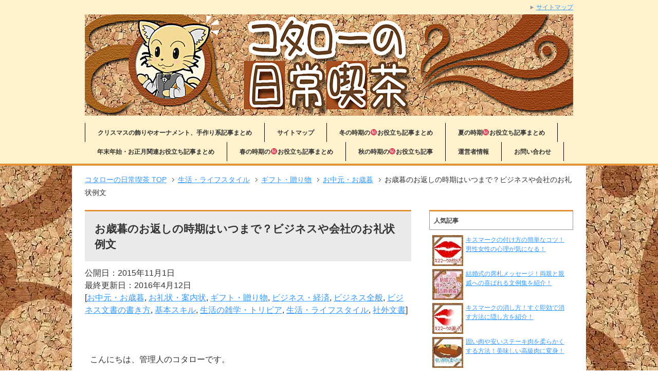

--- FILE ---
content_type: text/html; charset=UTF-8
request_url: https://nichijou-kissa.com/archives/6447
body_size: 49712
content:
<!DOCTYPE html PUBLIC "-//W3C//DTD XHTML 1.0 Transitional//EN" "http://www.w3.org/TR/xhtml1/DTD/xhtml1-transitional.dtd"><html
xmlns=http://www.w3.org/1999/xhtml dir=ltr xml:lang=ja lang=ja xmlns:og=http://ogp.me/ns# xmlns:fb=http://www.facebook.com/2008/fbml itemscope=itemscope itemtype=http://schema.org/ ><head><meta
name=google-site-verification content=m55hOFEeoonvjCBZL86pe22ajLwYcVUPjvzAvp3igO4><meta
http-equiv=Content-Type content="text/html; charset=UTF-8"><style media=all>@charset "UTF-8";*{letter-spacing:0}html{overflow-y:scroll}body,div,ol,ul,li,h1,h2,h3,h4,h5,h6,pre,form,fieldset,input,p,blockquote{margin:0;padding:0}address,caption,cite,code,dfn,var,h1,h2,h3,h4,h5,h6{font-style:normal;font-weight:400}h1,h2,h3,h4,h5,h6,small{font-size:100%;font-weight:400}fieldset,img,abbr{border:0}caption{text-align:left}q{quotes:none}q:before,q:after{content:'';content:none}a{text-decoration:none}a:hover,a:active{outline:0}img{border:0;vertical-align:bottom;-ms-interpolation-mode:bicubic}b,strong{font-weight:700}div{word-wrap:break-word}sub,sup{position:relative;line-height:0;vertical-align:baseline;font-size:75%}sup{top:-.5em}sub{bottom:-.25em}pre,code{font-size:1em;font-family:sans-serif}pre{overflow:auto;white-space:pre-wrap;word-wrap:break-word}form{margin:0}button,input,select,textarea,optgroup,option{margin:0;font-family:sans-serif;font-size:100%;vertical-align:baseline}* html button,* html input,* html select,* html textarea{vertical-align:middle}*+html button,*+html input,*+html select,*+html textarea{vertical-align:middle}button,input{line-height:normal}* html button,* html input{overflow:visible}*+html button,*+html input{overflow:visible}textarea{overflow:auto;vertical-align:top}input[type=text],textarea{padding:2px}button,input[type=button],input[type=reset],input[type=submit]{-webkit-appearance:button}button::-moz-focus-inner,input::-moz-focus-inner{margin:0;padding:0;border:0}body{font-family:'ヒラギノ角ゴ Pro W3','Hiragino Kaku Gothic Pro','メイリオ',Meiryo,'ＭＳ Ｐゴシック',sans-serif;font-size:62.5%;font-style:normal;line-height:1.5}table{width:100%;border-collapse:separate;border-spacing:0;table-layout:fixed;word-break:break-all;word-wrap:break-word}* html table{border-collapse:collapse}*+html table{border-collapse:collapse}hr{clear:both;height:1px;margin:0 0 1.5em;padding:0;border:0;border-top:1px solid #ccc;color:#ccc;font-size:1em;line-height:1em}* html hr{margin:0 0 1.2em}*+html hr{margin:0 0 1.2em}
@charset "UTF-8";html,body{width:100%}.col1 #container,.col1 #top,.col1 #header,.col1 #global-nav,.col1 #main,.col1 #main-image,.col1 #footer,.col1 .copyright{width:100%;min-width:950px}.col1 #top-in,.col1 #header-in,.col1 #global-nav-in,.col1 #main-in,.col1 #main-image-in,.col1 #footer-in,.col1 .copyright p{width:950px;margin:auto}.col1 #main-contents{width:100%}.col2 #container,.col2 #top,.col2 #header,.col2 #global-nav,.col2 #main,.col2 #main-image,.col2 #footer,.col2 .copyright,.col2r #container,.col2r #top,.col2r #header,.col2r #global-nav,.col2r #main,.col2r #main-image,.col2r #footer,.col2r .copyright{width:100%;min-width:950px}.col2 #top-in,.col2 #header-in,.col2 #global-nav-in,.col2 #main-in,.col2 #main-image-in,.col2 #footer-in,.col2 .copyright p,.col2r #top-in,.col2r #header-in,.col2r #global-nav-in,.col2r #main-in,.col2r #main-image-in,.col2r #footer-in,.col2r .copyright p{width:950px;margin:auto}.col2 #sidebar,.col2r #sidebar{width:29.5%}.col2 #main-and-sub,.col2r #main-and-sub{width:66.8%}.col2 #main-and-sub{float:left}.col2 #sidebar{float:right}.col2r #main-and-sub{float:right}.col2r #sidebar{float:left}.col3 #container,.col3 #top,.col3 #header,.col3 #global-nav,.col3 #main,.col3 #main-image,.col3 #footer,.col3 .copyright,.col3r #container,.col3r #top,.col3r #header,.col3r #global-nav,.col3r #main,.col3r #main-image,.col3r #footer,.col3r .copyright{width:100%;min-width:950px}.col3 #top-in,.col3 #header-in,.col3 #global-nav-in,.col3 #main-in,.col3 #main-image-in,.col3 #footer-in,.col3 .copyright p,.col3r #top-in,.col3r #header-in,.col3r #global-nav-in,.col3r #main-in,.col3r #main-image-in,.col3r #footer-in,.col3r .copyright p{width:950px;margin:auto}.col3 #sidebar,.col3r #sidebar{width:20%}.col3 #main-and-sub,.col3r #main-and-sub{width:78.5%}.col3 #main-contents,.col3r #main-contents{width:72.5%}.col3 #sub-contents,.col3r #sub-contents{width:25.45%}.col3 #main-and-sub{float:left}.col3 #main-contents{float:right}.col3 #sub-contents{float:left}.col3 #sidebar{float:right}.col3r #main-and-sub{float:left}.col3r #main-contents{float:left}.col3r #sub-contents{float:right}.col3r #sidebar{float:right}
@charset "UTF-8";#container{background-color:#fff;background:url(https://nichijou-kissa.com/wp-content/uploads/2014/12/nitijou-haikei2.jpg) center center repeat;background-attachment:fixed}body{color:#333}a{text-decoration:underline}a:link,a:visited{color:#39f}a:hover,a:active{color:#f60}#container{position:relative;padding-top:25px}#top{position:absolute;top:0;background-color:#fff2cc;font-size:1.2em}#top-in{position:relative;padding:5px 0}#top-menu{text-align:right}#top-menu li{display:inline;margin-left:1em;list-style:none}#top-menu li a{padding-left:12px;background:url([data-uri]) left center no-repeat}#header{background-color:#fff2cc;font-size:1.2em}#header-in{padding:0}#header #header-title{float:left;width:59.5%}#header .header-logo{margin-bottom:.2em;font-size:3em}.header-logo a{text-decoration:none}.header-logo a:link,.header-logo a:visited{color:#333}.header-logo a:hover,.header-logo a:active{color:#f60}#header-in #header-text{float:right;width:40%;color:#333}#header h1{margin-bottom:1em;font-size:1.167em}#global-nav{background-color:#fff2cc;border-bottom:4px solid #e69138}#global-nav dl{margin-top:0;margin-bottom:0;padding:0}#global-nav dt,#global-nav dd{margin:0;padding:0}#global-nav .btn-gnav{display:none}#global-nav .menu-wrap{display:block}#menu{padding-bottom:5px;font-size:1.2em}#global-nav #menu li{position:relative;float:left;margin:0;border-right:solid 1px #000;list-style:none;font-weight:700}#global-nav #menu li.first{border-left:solid 1px #000}#global-nav #menu li{white-space:nowrap}#global-nav #menu li a{display:block;padding:.8em 2em;color:#333;text-decoration:none}#global-nav #menu li a:link,#global-nav #menu li a:visited{background-color:#fff2cc}#global-nav #menu li a:hover,#global-nav #menu li a:active{background-color:#efefef}#global-nav #menu li ul{display:none;position:absolute;top:100%;left:0;width:12em}#global-nav #menu li ul li{margin:0;padding:0;width:12em;background-color:#eaeaea;border-top:0;border-right:0;white-space:normal}#global-nav #menu li ul li a{display:block;padding:.8em 2em}#global-nav #menu li ul ul{top:0;left:100%}#global-nav .showMenu{display:block!important}#main-in{padding-top:1.5em}#main-image{padding-top:1.5em}#main-image-in{position:relative;padding-bottom:1.5em}#main-image img{width:100%;height:auto}#main-image .catch-copy{position:absolute;top:1em;left:1em;color:#fff;font-size:3em}#breadcrumbs{clear:both;margin-bottom:1.5em;font-size:1.4em}#breadcrumbs li{display:inline;margin-right:.5em;line-height:1.8;text-align:right;list-style:none}#breadcrumbs li a{padding-right:15px;background:url([data-uri]) center right no-repeat}#main-contents{font-size:1.6em}#main-contents .contents{margin-bottom:3.5em;padding:0 10px}#main-contents h2{margin:0 0 1.5em;padding:.9em;border-top:3px solid #e69138;background:url([data-uri]) left top repeat-x #eaeaea;font-size:1.286em;font-weight:700}#main-contents h2 a:link,#main-contents h2 a:visited{color:#333}#main-contents h2 a:hover,#main-contents h2 a:active{color:#f60}#main-contents h2.img-title{margin:0 0 1.5em;padding:0;border:0;background:0 0}#main-contents h3{margin:0 0 1.5em;padding:.8em;border:2px solid #414141;font-size:1.143em;font-weight:700}#main-contents h3 a:link,#main-contents h3 a:visited{color:#333}#main-contents h3 a:hover,#main-contents h3 a:active{color:#f60}#main-contents h3.img-title{margin:0 0 1.5em;padding:0;border:0;background:0 0}#main-contents h4{margin:0 0 1.5em;padding:.8em;border:1px solid #8e8e8e;font-weight:700}#main-contents h4 a:link,#main-contents h4 a:visited{color:#333}#main-contents h4 a:hover,#main-contents h4 a:active{color:#f60}#main-contents h4.img-title{margin:0 0 1.5em;padding:0;border:0;background:0 0}#main-contents h5{margin:0 0 1.5em;padding:0 .8em .5em;border-bottom:2px solid #414141;font-weight:700}#main-contents h5.img-title{margin:0 0 1.5em;padding:0;border:0;background:0 0}#main-contents h5 a:link,#main-contents h5 a:visited{color:#333}#main-contents h5 a:hover,#main-contents h5 a:active{color:#f60}#main-contents p{margin-bottom:1.5em}#main-contents ul,#main-contents ol{margin:0 .8em 1.5em 1.7em;padding:0}#main-contents li{margin-bottom:.5em;line-height:1.5em}#main-contents q{margin:0 2px;padding:0 8px;background:#efefef}#main-contents blockquote{overflow:auto;margin:0 1em 1.5em;padding:1em;border:3px solid #ddd;background:#efefef;color:#444}#main-contents table{margin-bottom:1.5em;padding:0;border-top:1px solid #959595;border-left:1px solid #959595}#main-contents th,#main-contents td{padding:.5em;border-right:1px solid #959595;border-bottom:1px solid #959595}#main-contents th{background-color:#f0f0f0;font-weight:700;text-align:left}#main-contents table.table-style01 th,#main-contents table.table-style01 td{text-align:left;vertical-align:top}#main-contents ul.news{margin:0 0 3.5em;padding:0;padding-bottom:0}#main-contents ul.news li{margin-bottom:1em;padding:0 1em 1em;border-bottom:1px dotted #414141;line-height:1.4em;list-style:none}#main-contents dl.news{margin:0;margin-bottom:3.5em;padding:0}#main-contents dl.news dt{float:left;width:9em;margin:0;padding:0;padding-left:1em}#main-contents dl.news dd.cat{float:left;overflow:hidden;width:6em;height:1.5em;padding:.1em .3em 0;border-bottom:none;background:#333;color:#fff;font-size:.858em;text-align:center;border-radius:3px;-webkit-border-radius:3px;-moz-border-radius:3px}#main-contents dl.news dd{margin:0 0 10px;padding:0 1em .8em 7em;border-bottom:1px dotted #414141}#main-contents dl.news02{margin:0;margin-bottom:3.5em;padding:0}#main-contents dl.news02 dt{display:block;margin:0 0 .5em;padding:0;padding-left:1em;font-weight:700}#main-contents dl.news02 dd{margin:0 0 .5em;padding:0 1em .8em;border-bottom:1px dotted #414141}#main-contents dl.news02 dd.cat{margin:0;padding:0 1em .5em;border:0}#main-contents dl.news02 dd.cat ul{margin:0;padding:0;/zoom:1}#main-contents dl.news02 dd.cat ul:after{content:'';display:block;clear:both;height:0}#main-contents dl.news02 dd.cat li{clear:none;overflow:hidden;float:left;height:1.5em;margin-right:.5em;padding:.1em .3em 0;background:#333;color:#fff;font-size:.858em;text-align:center;border-radius:3px;-webkit-border-radius:3px;-moz-border-radius:3px}#main-contents dl.news dd.cat{font-weight:700}#main-contents dl.news dd.cat.color01{background:#4784bf}#main-contents dl.news dd.cat.color02{background:#dd6673}#main-contents dl.news dd.cat.color03{background:#39a869}#main-contents dl.news dd.cat.color04{background:#e8ac51}#main-contents dl.news dd.cat.color05{background:#a55b9a}#main-contents dl.news dd.cat.color06{background:#aac863}#main-contents dl.dl-style01{margin:0 0 3.5em;padding:0}#main-contents dl.dl-style01 dt{float:left;width:9em;margin:0;padding:0 0 0 1em}#main-contents dl.dl-style01 dd{margin:0 0 10px;padding:0 1em .8em 10em;border-bottom:1px dotted #414141}#main-contents dl.dl-style02{margin-bottom:1.2em;padding:0;border:1px solid #777;border-top:0;background-color:#ddd}#main-contents dl.dl-style02 dt{margin:0;padding:.5em;border-top:1px solid #777;border-bottom:1px solid #777;font-weight:700}#main-contents dl.dl-style02 dd{margin:0;padding:.8em 1em;background-color:#fff}#main-contents ul.checklist{margin:0 0 1.5em;padding:1em;padding-bottom:0;border:1px solid #414141}#main-contents ul.checklist li{margin-bottom:1.5em;padding-top:5px;padding-left:24px;background:url([data-uri]) left top no-repeat;list-style-type:none}.link-next,.link-back,.link-next02,.link-back02{clear:both}.link-next,.link-next02{text-align:right}.link-back,.link-back02{text-align:left}.link-next a{padding:3px 0 3px 15px;background:url([data-uri]) 0 5px no-repeat}.link-back a{padding:3px 0 3px 15px;background:url([data-uri]) 0 5px no-repeat}.link-next02 a{padding:3px 0 3px 15px;background:url([data-uri]) 0 5px no-repeat}.link-back02 a{padding:3px 0 3px 15px;background:url([data-uri]) 0 5px no-repeat}.box-wrap .box-l{float:left;width:48%;margin:0 0 1.5em;border:1px solid #aaa}.box-wrap .box-r{float:right;width:48%;margin:0 0 1.5em;border:1px solid #aaa}#main-contents .box-wrap .title{margin-bottom:1.5em;background-color:#999}#main-contents .box-wrap .title p{margin:0 10px;padding:5px 0;color:#fff;font-weight:700}#main-contents .box-wrap .ranking{margin:0 0 15px}#main-contents .ranking li{margin-bottom:10px;padding-bottom:10px;border-bottom:1px dotted #aaa;background:0 0;list-style:none}#main-contents .ranking li.end{padding-bottom:0;border-bottom:none}#main-contents .ranking p{margin:0 0 10px}#main-contents .cont-menu01{position:relative;overflow:hidden;width:100%}#main-contents .cont-menu01 ul{position:relative;left:50%;float:left;margin-left:10px}#main-contents .cont-menu01 li{position:relative;left:-50%;float:left;margin-right:10px;list-style:none}#main-contents .cont-menu01 li:last-child{margin-right:0}#main-contents .cont-menu01 li.cur{padding:3px 10px;border:1px solid #ccc;background-color:#959595;color:#fff;font-weight:700}#main-contents .cont-menu01 li a{display:block;padding:3px 10px;border:1px solid #ccc}#main-contents .cont-menu01 li a:link,#main-contents .cont-menu01 li a:visited{background-color:transparent}#main-contents .cont-menu01 li a:hover,#main-contents .cont-menu01 li a:active{background-color:#959595;color:#fff}#main-contents .text-field{width:90%}#main-contents .cont-menu02{position:relative;overflow:hidden;width:100%}#main-contents .cont-menu02 ul{overflow:hidden;width:100%;margin:0;padding:0}#main-contents .cont-menu02 li{max-width:50%;list-style:none}* html #main-contents .cont-menu02 li{white-space:nowrap}#main-contents .cont-menu02 li.prev{float:left}#main-contents .cont-menu02 li.next{float:right}#main-contents .cont-menu02 li a{display:block;padding:3px 10px;border:1px solid #ccc}#main-contents .cont-menu02 li a:link,#main-contents .cont-menu02 li a:visited{background-color:transparent}#main-contents .cont-menu02 li a:hover,#main-contents .cont-menu02 li a:active{background-color:#959595;color:#fff}#main-contents .sitemap li{list-style:none}#main-contents .sitemap li a{display:block;padding:3px 0 3px 20px;background:url([data-uri]) 0 5px no-repeat}#main-contents .sitemap ul{margin-top:1em}#main-contents .sitemap li li a{padding:0 0 0 15px;border-left:none;background:url([data-uri]) 0 6px no-repeat}#sub-contents,#sidebar,#sidebar-in,#sub-contents-in{margin:0;padding:0}* html #sub-contents,* html #sidebar{overflow:hidden}#sub-contents .sub-contents-btn,#sidebar .sidebar-btn{display:none}.sub-column{font-size:1.2em}.sub-column li{list-style:none}.sub-column .contents{margin-bottom:1.5em;padding:.5em}.sub-column hr{clear:both}.sub-column h3{padding:.7em;border:1px solid #959595;border-top:3px solid #e69138;color:#454545;font-weight:700}.sub-column .contents h3{margin:-.5em;margin-bottom:.8em}.sub-column .profile-img img{display:block;margin:auto;margin-bottom:10px}.sub-column .profile-txt p{margin-bottom:1em}.col1 .sub-column .profile-img,.col2 #sub-contents .profile-img,.col2r #sub-contents .profile-img{float:left;padding-right:20px}.sub-column table caption{font-weight:700;text-align:center}.sub-column table{width:90%;margin:auto;margin-bottom:1.5em;padding:0;border-top:1px solid #959595;border-left:1px solid #959595}.sub-column table th,.sub-column table td{padding:.5em .2em;border-right:1px solid #959595;border-bottom:1px solid #959595}.sub-column table th{background:#f0f0f0;font-weight:700;text-align:center}.sub-column table#wp-calendar tbody td{text-align:center}.sub-column table#wp-calendar tfoot td{border-right:none}.sub-column table#wp-calendar tfoot td#next{border-right:1px solid #959595;text-align:right}.sub-column table#wp-calendar tbody td a{display:block}.sub-column dl.search-box{margin:0 0 16px;width:100%}.sub-column dl.search-box dt{display:block;float:left;width:63%;margin:0;padding:0;padding-right:5px}.sub-column dl.search-box dt input{width:95%;height:1.4em;padding:2px;border:1px solid #aaa;color:#aaa;line-height:1.4em}.sub-column dl.search-box dt input.onfocus{color:#333}.sub-column dl.search-box dd{float:left;margin:0;padding:0}.sub-column dl.search-box dd input{height:2em;padding:.1em 1em;line-height:1.4em}.sub-column .contact .icon-contact{float:left;padding:0 10px 10px 0}.sub-column .contact .text-contact{overflow:hidden}.sub-column .side-menu{margin:0}.sub-column .side-menu li{list-style:none}.sub-column .side-menu li a{display:block;padding:12px 10px 12px 20px;background:url([data-uri]) 2px 15px no-repeat}.sub-column .side-menu li a:active,.sub-column .side-menu li a:hover{background-color:#fc6;color:#fff}.sub-column .side-menu ul{padding:0;margin:0}.sub-column .side-menu ul ul{padding:0}.sub-column .side-menu li li{width:95%;margin-bottom:0;padding-left:5%;border:0}.sub-column .side-menu li li a:link,.sub-column .side-menu li li a:visited{padding:6px 10px 6px 15px;border-left:none;background:url([data-uri]) 2px 12px no-repeat}.sub-column .side-menu li li a:active,.sub-column .side-menu li li a:hover{background:url([data-uri]) 2px 12px no-repeat #fc6}.ranking{margin:0;padding:5px 8px}.ranking li{margin-bottom:10px;padding:0;border-bottom:1px dotted #7070ba;background:0 0;font-weight:400}.ranking li p{margin-bottom:10px}.ranking li.end{border-bottom:none}.ranking .no01 .item-name,.ranking .no02 .item-name,.ranking .no03 .item-name{color:#fe8528;font-size:1.167em}.ranking .no01 .item-name,.ranking .no02 .item-name,.ranking .no03 .item-name,.ranking .no04 .item-name,.ranking .no05 .item-name,.ranking .no06 .item-name,.ranking .no07 .item-name,.ranking .no08 .item-name,.ranking .no09 .item-name,.ranking .no10 .item-name{padding:4px 0 4px 30px;font-weight:700}.no01 .item-name{background:url([data-uri]) left top no-repeat}.no02 .item-name{background:url([data-uri]) left top no-repeat}.no03 .item-name{background:url([data-uri]) left top no-repeat}.no04 .item-name{background:url([data-uri]) left top no-repeat}.no05 .item-name{background:url([data-uri]) left top no-repeat}.no06 .item-name{background:url([data-uri]) left top no-repeat}.no07 .item-name{background:url([data-uri]) left top no-repeat}.no08 .item-name{background:url([data-uri]) left top no-repeat}.no09 .item-name{background:url([data-uri]) left top no-repeat}.no10 .item-name{background:url([data-uri]) left top no-repeat}.ranking .no01 .item-name{background:url([data-uri]) left top no-repeat}.ranking .no02 .item-name{background:url([data-uri]) left top no-repeat}.ranking .no03 .item-name{background:url([data-uri]) left top no-repeat}.ranking .no04 .item-name{background:url([data-uri]) left top no-repeat}.ranking .no05 .item-name{background:url([data-uri]) left top no-repeat}.ranking .no06 .item-name{background:url([data-uri]) left top no-repeat}.ranking .no07 .item-name{background:url([data-uri]) left top no-repeat}.ranking .no08 .item-name{background:url([data-uri]) left top no-repeat}.ranking .no09 .item-name{background:url([data-uri]) left top no-repeat}.ranking .no10 .item-name{background:url([data-uri]) left top no-repeat}.ranking .item-img{text-align:center}.col1 .ranking .item-img,.col2 #sub-contents .ranking .item-img,.col2r #sub-contents .ranking .item-img{float:left;padding-right:20px}.sub-column .banner{margin-bottom:10px}.sub-column .banner li{margin-bottom:18px;list-style:none;text-align:center}.col1 .sub-column .banner li,.col2 #sub-contents .banner li,.col2r #sub-contents .banner li{display:inline;margin-right:8px}#footer{clear:both;padding-top:30px;padding-bottom:10px;background:#b57439;color:#fff;font-size:1.2em}#footer a:link,#footer a:visited{color:#fff}#footer a:hover,#footer a:active{color:#f60}#footer h3{margin-bottom:1em;padding:.8em;background-color:#fff;color:#333;font-weight:700}#footer-in li{list-style:none}#footer .area01{float:left;width:39%;padding-bottom:20px}#footer .area02{float:right;width:60%;padding-bottom:20px}#footer .access{padding:0 1em}#footer .access p{margin-bottom:1em}p.accessmap{padding:0 0 3px;padding-left:25px;background:url([data-uri]) left center no-repeat}#footer .footer-menu{overflow:hidden;width:100%;padding:0}#footer .footer-menu ul{float:left;width:42%;margin-right:5%;padding:1%}#footer .footer-menu ul ul{float:none;width:auto;margin-top:1em;margin-right:0}.footer-menu li{margin-bottom:5px;padding:0 0 3px;padding-left:25px;background:url([data-uri]) left top no-repeat}.footer-menu li li{padding-left:15px;padding-top:0;background:url([data-uri]) left 5px no-repeat}#footer-banner{clear:both;padding:20px 0;border-top:1px solid #ccc}#footer-banner li{display:inline;list-style:none}.copyright{padding:15px 0;background:#eaeaea;font-size:1.2em;text-align:center}.page-top{position:fixed;right:0;bottom:20px;z-index:99;width:182px;color:#fff;font-size:1.2em;font-weight:700;text-align:left}* html .page-top{display:none}.page-top a{display:block;padding:10px;padding-left:42px;border:1px solid #fff;border-right:0;text-decoration:none;border-top-left-radius:8px;border-bottom-left-radius:8px;-webkit-border-top-left-radius:8px;-webkit-border-bottom-left-radius:8px;-moz-border-radius-topleft:8px;-moz-border-radius-bottomleft:8px}.page-top a:link,.page-top a:visited{background:url([data-uri]) 14px center no-repeat #999;color:#fff}.page-top a:hover,.page-top a:active{background:url([data-uri]) 14px center no-repeat #fc6;color:#f60}#main-contents .sb{width:100%;margin:0;padding:0}#main-contents .sb li{display:inline-block;margin-right:5px;vertical-align:top;list-style:none}* html #main-contents .sb li{float:left;width:130px;list-style:none}*+html #main-contents .sb li{display:inline;list-style:none}#main iframe.twitter-share-button{width:100px!important}#main-contents h2.post-title{margin-bottom:.5em}#main-contents .contents h3{margin:0 -10px 1.5em}.archive-title{margin-bottom:2em;padding:1em;background-color:#333;color:#fff;font-weight:700}.sub-column .widget-conts ul{margin:0}.sub-column .widget-conts ul li{padding:3px 10px 3px 20px;background:url([data-uri]) 2px 6px no-repeat}.sub-column .widget-conts ul li li{padding:6px 10px 6px 15px;background:url([data-uri]) 2px 12px no-repeat}.sub-column .widget_recent_entries ul li,.sub-column .widget_recent_entries ul li li,.sub-column .widget_pages ul li,.sub-column .widget_pages ul li li,.sub-column .widget_nav_menu ul li,.sub-column .widget_nav_menu ul li li,.sub-column .widget-conts .ranking li,.sub-column .widget-conts .ranking li li,.sub-column .widget-conts .banner li,.sub-column .widget-conts .banner li li{padding:0;background:0 0;list-style:none}.sub-column .widget_recent_entries ul li a,.sub-column .widget_pages ul li a,.sub-column .widget_nav_menu ul li a{display:block;padding:12px 10px 12px 20px;background:url([data-uri]) 2px 15px no-repeat}.sub-column .widget_recent_entries ul li a:active,.sub-column .widget_recent_entries ul li a:hover,.sub-column .widget_pages ul li a:active,.sub-column .widget_pages ul li a:hover,.sub-column .widget_nav_menu ul li a:active,.sub-column .widget_nav_menu ul li a:hover{background-color:#fc6;color:#fff}.sub-column .widget_recent_entries ul ul,.sub-column .widget_pages ul ul,.sub-column .widget_nav_menu ul ul{padding:0;margin:0}.sub-column .widget_recent_entries ul ul ul,.sub-column .widget_pages ul ul ul,.sub-column .widget_nav_menu ul ul ul{padding:0}.sub-column .widget_recent_entries ul li li,.sub-column .widget_pages ul li li,.sub-column .widget_nav_menu ul li li{width:95%;margin-bottom:0;padding-left:5%;border:0}.sub-column .widget_recent_entries ul li li a:link,.sub-column .widget_recent_entries ul li li a:visited,.sub-column .widget_pages ul li li a:link,.sub-column .widget_pages ul li li a:visited,.sub-column .widget_nav_menu ul li li a:link,.sub-column .widget_nav_menu ul li li a:visited{padding:6px 10px 6px 15px;border-left:none;background:url([data-uri]) 2px 12px no-repeat}.sub-column .widget_recent_entries ul li li a:active,.sub-column .widget_recent_entries ul li li a:hover,.sub-column .widget_pages ul li li a:active,.sub-column .widget_pages ul li li a:hover,.sub-column .widget_nav_menu ul li li a:active,.sub-column .widget_nav_menu ul li li a:hover{background:url([data-uri]) 2px 12px no-repeat #fc6}.sub-column .rss-date,.sub-column cite{display:block;margin:.5em 0}.sub-column .widget_links li{overflow:hidden}.sub-column .widget_links li img{display:block}.sub-column .banner{margin-bottom:10px}.sub-column .banner li{margin-bottom:18px;list-style:none;text-align:center}.col1 .sub-column .banner li,.col2 #sub-contents .banner li,.col2r #sub-contents .banner li{display:inline;margin-right:8px}#main .sub-column ul.banner li a{display:inline;padding-left:0;background:0 0}#main .sub-column ul.banner li a:link,#main .sub-column ul.banner li a:visited{color:#39f}#main .sub-column ul.banner li a:hover,#main .sub-column ul.banner li a:active{color:#f60}#main-contents dl.search-box{margin:0 0 16px;width:100%}#main-contents dl.search-box dt{display:block;float:left;width:63%;margin:0;padding:0;padding-right:5px}#main-contents dl.search-box dt input{width:95%;height:1.4em;padding:2px;border:1px solid #aaa;color:#aaa;line-height:1.4em}#main-contents dl.search-box dt input.onfocus{color:#333}#main-contents dl.search-box dd{float:left;margin:0;padding:0}#main-contents dl.search-box dd input{height:2em;padding:.1em 1em;line-height:1.4em}#main-contents .post-tag{padding:1em;background-color:#f3f3f3}#main-contents .post-tag p{margin-bottom:0}#main-contents .sb{text-align:right}#main-contents .trackback-url{width:70%}#main-contents p textarea{width:70%}#main-contents #submit{padding:.3em 1em}#main-contents #author,#main-contents #email,#main-contents #url{width:50%;padding:.3em}#main-contents .comment-body em{font-weight:700}#main-contents .commentlist,#main-contents .commentlist ul{margin-right:0!important;margin-left:0!important;padding:0}#main-contents .commentlist{padding:10px}#main-contents .commentlist li{margin-bottom:2.5em;padding-bottom:1em;border-bottom:1px solid #ccc;list-style:none}#main-contents .commentlist li li{margin-top:10px;margin-bottom:0;padding-top:10px;padding-bottom:0;border-top:1px solid #ccc;border-bottom:none}#main-contents .comment-author,#main-contents .comment-meta{margin-bottom:1em}#main-contents .reply{clear:both}#main-contents .reply a{padding-left:17px;background:url([data-uri]) 0 4px no-repeat}img.alignleft{float:left;padding-right:30px}img.alignright{float:right;padding-left:30px}img.aligncenter{display:block;margin:auto}ul#sitemap_list,ul#sitemap_list ul{margin:0}#sitemap_list li{list-style:none;padding:3px 10px 3px 20px;background:url([data-uri]) 2px 8px no-repeat}#sitemap_list li ul{margin-top:.5em;margin-bottom:0}#sitemap_list li li{padding:6px 10px 6px 15px;border-left:none;background:url([data-uri]) 2px 12px no-repeat}#main-contents .cont-menu-wp{position:relative;overflow:hidden;width:100%;/zoom:1}#main-contents .cont-menu-wp:after{content:'';display:block;clear:both;height:0}#main-contents .cont-menu-wp ul{overflow:hidden;width:100%;margin:0;margin-bottom:1.5em;padding:0}#main-contents .cont-menu-wp li{max-width:50%;list-style:none}* html #main-contents .cont-menu-wp li{white-space:nowrap}#main-contents .cont-menu-wp li.nav-prev{float:right}#main-contents .cont-menu-wp li.nav-next{float:left}#main-contents .cont-menu-wp li.nav-next a{padding:3px 0 3px 15px;background:url([data-uri]) left 7px no-repeat}#main-contents .cont-menu-wp li.nav-prev a{padding:3px 15px 3px 0;background:url([data-uri]) right 7px no-repeat}.navigation .alignright{float:right}.navigation .alignleft{float:left}.navigation:after{content:'';display:block;clear:both;height:0}.navigation{margin-bottom:30px;/zoom:1}#top-in:after,#header-in:after,#global-nav-in #menu:after,#main-in:after,#main-and-sub:after,.contents:after,#main-contents dl.dl-style01:after,.box-wrap:after,dl.search-box:after,#footer-in:after,#main-contents .sb:after,.contact:after,#main-contents .cont-menu01:after,#main-contents .cont-menu02:after,.clearfix:after{content:'';display:block;clear:both;height:0}#top-in,#header-in,#global-nav-in #menu,#main-in,#main-and-sub,.contents,#main-contents dl.dl-style01,.box-wrap,dl.search-box,#footer-in,#main-contents .sb,.contact,#main-contents .cont-menu01,#main-contents .cont-menu02,.clearfix{/zoom:1}
@charset "UTF-8";@media only screen and (max-width :640px){html{overflow-y:scroll;overflow-x:hidden}html,body{width:100%;-webkit-text-size-adjust:100%;-ms-text-size-adjust:100%}textarea,input{max-width:95%}input[type=submit],input[type=image],input[type=reset],input[type=button],input[type=file]{max-width:none}img{height:auto;max-width:100%}a{color:#39f;-webkit-tap-highlight-color:#fc6}#container{padding-top:0;padding-bottom:1.5em}#top{position:relative;top:0;height:auto;font-size:1.2em}#top-menu{float:none}#top-menu li{text-align:left;display:block}#header #header-title,#header-in #header-text{float:none;width:100%}#header .header-logo{font-size:2em}#global-nav{border-bottom:0}#global-nav dt{padding-left:2.5em!important;background:url([data-uri]) 1em center no-repeat #b57439;color:#fff}#global-nav #global-nav-in .menu-wrap{display:none}#global-nav #global-nav-in #menu{margin-bottom:0}#global-nav #global-nav-in #menu,#global-nav #global-nav-in #menu li{width:100%;border:0}#global-nav #menu li.first{border-left:0}#global-nav #global-nav-in #menu li{border-bottom:1px solid #fff;background-color:#eaeaea;white-space:normal}#global-nav #global-nav-in #menu li.first{border-left:0}#global-nav #global-nav-in #menu ul{position:static;width:auto;padding-left:10%}#global-nav #global-nav-in #menu ul li{width:100%}#global-nav #global-nav-in #menu ul li:last-child{border-bottom:0}#global-nav #global-nav-in #menu li a:link,#global-nav #global-nav-in #menu li a:visited,#global-nav #global-nav-in #menu li a:hover,#global-nav #global-nav-in #menu li a:active{background:url([data-uri]) 1em 1em no-repeat #eaeaea}#global-nav #global-nav-in #menu ul li a{width:auto}#global-nav .btn-gnav{display:block;padding:1em;cursor:pointer}#main-image .catch-copy{font-size:1.4em}#main-contents dl.news dt,#main-contents dl.news dd.cat,#main-contents dl.dl-style01 dt{float:none}#main-contents dl.news dt{margin-bottom:.4em}#main-contents dl.news dt,#main-contents dl.dl-style01 dt{padding-right:1em;padding-left:1em}#main-contents dl.news dd.cat{display:inline-block;width:auto;margin:0 1em .5em;padding:.3em 1em}#main-contents dl.news dd,#main-contents dl.dl-style01 dd{margin:0 0 10px;padding:0 1em .8em}#main-contents .table-style01,#main-contents .table-style01 thead,#main-contents .table-style01 tbody,#main-contents .table-style01 tfoot,#main-contents .table-style01 tr,#main-contents .table-style01 th,#main-contents .table-style01 td{display:block}#main-contents .table-style01 th,#main-contents .table-style01 td{float:left;width:100%!important;box-sizing:border-box;-moz-box-sizing:padding-box}#main-contents .table-style01{/zoom:1}#main-contents .table-style01:after{content:'';display:block;clear:both;height:0}.box-wrap .box-l,.box-wrap .box-r{float:none;width:100%}#main-contents .v-wrap{position:relative;overflow:hidden;height:0;padding-bottom:56.25%;padding-top:30px}#main-contents .v-wrap iframe,#main-contents .v-wrap object,#main-contents .v-wrap embed{position:absolute;top:0;left:0;width:100%;height:100%}.sub-column .showSubConts,.sub-column .showSidebar{display:block!important}.col1 .sub-column .ranking .item-img,.col2 #sub-contents .ranking .item-img,.col2r #sub-contents .ranking .item-img,.col1 .sub-column .profile-img,.col2 #sub-contents .profile-img,.col2r #sub-contents .profile-img{float:none;padding-right:0}.col1 .sub-column .banner li,.col2 #sub-contents .banner li,.col2r #sub-contents .banner li{display:block;margin-right:0}.sub-column dl.search-box{width:100%}.sub-column dl.search-box dt{margin-right:0;margin-bottom:.4em;width:100%}.sub-column dl.search-box dt,.sub-column dl.search-box dd{float:none}#footer .footer-menu ul{float:none;width:100%}#footer .area01,#footer .area02{float:none;width:100%;margin-bottom:2em}.copyright{padding-bottom:40px}.copyright span{display:block}#main-contents .sb{text-align:left}img.alignleft,img.alignright{float:none;display:block;padding:0;margin:auto}.page-top{right:0;bottom:0;width:100%;text-align:center}.page-top a{display:block;border:0;border-top:1px solid #fff;border-radius:0;-webkit-border-radius:0;-moz-border-radius:0}.page-top a:link,.page-top a:visited,.page-top a:hover,.page-top a:active{background:url([data-uri]) 14px center no-repeat #999;color:#fff}.page-top:not(\*|*){position:static}}@media not screen and (1){.page-top{position:static}}
@charset "UTF-8";@media only screen and (max-width :640px){#container,#top,#header,#global-nav,#breadcrumbs,#main-image,#main,#footer,#footer-banner,.copyright{width:100%!important;min-width:100%!important}#top-in,#header-in,#breadcrumbs ol,#global-nav-in,#main-image-in,#main-in,#footer-in,#footer-banner ul,.copyright p{width:98%!important;margin:0 1%!important}#sub-contents,#sidebar,#main-and-sub,#main-contents{float:none!important;width:100%!important}#main-image img{width:100%!important}}
@charset "UTF-8";.al-c{text-align:center}.al-r{text-align:right}.al-l{text-align:left}.vl-t{vertical-align:top!important}.vl-m{vertical-align:middle!important}.vl-b{vertical-align:bottom!important}.fl-r{float:right}.fl-l{float:left}.fl-c{clear:both}@media only screen and (max-width :640px){.fl-r,.fl-l{float:none}}.m0{margin:0!important}.m0-t{margin-top:0!important}.m0-r{margin-right:0!important}.m0-b{margin-bottom:0!important}.m0-l{margin-left:0!important}.m5{margin:5px!important}.m5-t{margin-top:5px!important}.m5-r{margin-right:5px!important}.m5-b{margin-bottom:5px!important}.m5-l{margin-left:5px!important}.m10{margin:10px!important}.m10-t{margin-top:10px!important}.m10-r{margin-right:10px!important}.m10-b{margin-bottom:10px!important}.m10-l{margin-left:10px!important}.m15{margin:15px!important}.m15-t{margin-top:15px!important}.m15-r{margin-right:15px!important}.m15-b{margin-bottom:15px!important}.m15-l{margin-left:15px!important}.m20{margin:20px!important}.m20-t{margin-top:20px!important}.m20-r{margin-right:20px!important}.m20-b{margin-bottom:20px!important}.m20-l{margin-left:20px!important}.m25{margin:25px!important}.m25-t{margin-top:25px!important}.m25-r{margin-right:25px!important}.m25-b{margin-bottom:25px!important}.m25-l{margin-left:25px!important}.m30{margin:30px!important}.m30-t{margin-top:30px!important}.m30-r{margin-right:30px!important}.m30-b{margin-bottom:30px!important}.m30-l{margin-left:30px!important}.m40{margin:40px!important}.m40-t{margin-top:40px!important}.m40-r{margin-right:40px!important}.m40-b{margin-bottom:40px!important}.m40-l{margin-left:40px!important}.m50{margin:50px!important}.m50-t{margin-top:50px!important}.m50-r{margin-right:50px!important}.m50-b{margin-bottom:50px!important}.m50-l{margin-left:50px!important}.m60{margin:60px!important}.m60-t{margin-top:60px!important}.m60-r{margin-right:60px!important}.m60-b{margin-bottom:60px!important}.m60-l{margin-left:60px!important}.m70{margin:70px!important}.m70-t{margin-top:70px!important}.m70-r{margin-right:70px!important}.m70-b{margin-bottom:70px!important}.m70-l{margin-left:70px!important}.m80{margin:80px!important}.m80-t{margin-top:80px!important}.m80-r{margin-right:80px!important}.m80-b{margin-bottom:80px!important}.m80-l{margin-left:80px!important}.m90{margin:90px!important}.m90-t{margin-top:90px!important}.m90-r{margin-right:90px!important}.m90-b{margin-bottom:90px!important}.m90-l{margin-left:90px!important}.m100{margin:100px!important}.m100-t{margin-top:100px!important}.m100-r{margin-right:100px!important}.m100-b{margin-bottom:100px!important}.m100-l{margin-left:100px!important}.p0{padding:0!important}.p0-t{padding-top:0!important}.p0-r{padding-right:0!important}.p0-b{padding-bottom:0!important}.p0-l{padding-left:0!important}.p5{padding:5px!important}.p5-t{padding-top:5px!important}.p5-r{padding-right:5px!important}.p5-b{padding-bottom:5px!important}.p5-l{padding-left:5px!important}.p10{padding:10px!important}.p10-t{padding-top:10px!important}.p10-r{padding-right:10px!important}.p10-b{padding-bottom:10px!important}.p10-l{padding-left:10px!important}.p15{padding:15px!important}.p15-t{padding-top:15px!important}.p15-r{padding-right:15px!important}.p15-b{padding-bottom:15px!important}.p15-l{padding-left:15px!important}.p20{padding:20px!important}.p20-t{padding-top:20px!important}.p20-r{padding-right:20px!important}.p20-b{padding-bottom:20px!important}.p20-l{padding-left:20px!important}.p25{padding:25px!important}.p25-t{padding-top:25px!important}.p25-r{padding-right:25px!important}.p25-b{padding-bottom:25px!important}.p25-l{padding-left:25px!important}.p30{padding:30px!important}.p30-t{padding-top:30px!important}.p30-r{padding-right:30px!important}.p30-b{padding-bottom:30px!important}.p30-l{padding-left:30px!important}.p40{padding:40px!important}.p40-t{padding-top:40px!important}.p40-r{padding-right:40px!important}.p40-b{padding-bottom:40px!important}.p40-l{padding-left:40px!important}.p50{padding:50px!important}.p50-t{padding-top:50px!important}.p50-r{padding-right:50px!important}.p50-b{padding-bottom:50px!important}.p50-l{padding-left:50px!important}.p60{padding:60px!important}.p60-t{padding-top:60px!important}.p60-r{padding-right:60px!important}.p60-b{padding-bottom:60px!important}.p60-l{padding-left:60px!important}.p70{padding:70px!important}.p70-t{padding-top:70px!important}.p70-r{padding-right:70px!important}.p70-b{padding-bottom:70px!important}.p70-l{padding-left:70px!important}.p80{padding:80px!important}.p80-t{padding-top:80px!important}.p80-r{padding-right:80px!important}.p80-b{padding-bottom:80px!important}.p80-l{padding-left:80px!important}.p90{padding:90px!important}.p90-t{padding-top:90px!important}.p90-r{padding-right:90px!important}.p90-b{padding-bottom:90px!important}.p90-l{padding-left:90px!important}.p100{padding:100px!important}.p100-t{padding-top:100px!important}.p100-r{padding-right:100px!important}.p100-b{padding-bottom:100px!important}.p100-l{padding-left:100px!important}.b{font-weight:700!important}.normal{font-weight:400!important}.big{font-size:1.2em!important}.big2{font-size:1.5em!important}.big3{font-size:1.8em!important}.small{font-size:.8em!important}.f08em{font-size:.8em}.f09em{font-size:.9em}.f10em{font-size:1em}.f11em{font-size:1.1em}.f12em{font-size:1.2em}.f13em{font-size:1.3em}.f14em{font-size:1.4em}.f15em{font-size:1.5em}.f16em{font-size:1.6em}.f17em{font-size:1.7em}.f18em{font-size:1.8em}.f19em{font-size:1.9em}.f20em{font-size:2em}.f21em{font-size:2.1em}.f22em{font-size:2.2em}.f23em{font-size:2.3em}.f24em{font-size:2.4em}.f8pt{font-size:8.5pt!important}.f9pt{font-size:9pt!important}.f10pt{font-size:10pt!important}.f11pt{font-size:11pt!important}.f12pt{font-size:12pt!important}.f13pt{font-size:13pt!important}.f14pt{font-size:14pt!important}.f15pt{font-size:15pt!important}.f16pt{font-size:16pt!important}.f17pt{font-size:17pt!important}.f18pt{font-size:18pt!important}.f19pt{font-size:19pt!important}.f20pt{font-size:20pt!important}.f21pt{font-size:21pt!important}.f22pt{font-size:22pt!important}.f23pt{font-size:23pt!important}.f24pt{font-size:24pt!important}.red{color:#ff0000!important}.blue{color:#0000dd!important}.green{color:#008000!important}.yellow{color:#ffff00!important}.navy{color:#1F26A9!important}.orange{color:#ff6600!important}.pink{color:#cc6699!important}.purple{color:#660099!important}.olive{color:#808000!important}.lime{color:#00ff00!important}.aqua{color:#167FA6!important}.black{color:#000!important}.gray{color:#ccc!important}.white{color:#fff!important}.lh10{line-height:1!important}.lh11{line-height:1.1!important}.lh12{line-height:1.2!important}.lh13{line-height:1.3!important}.lh14{line-height:1.4!important}.lh15{line-height:1.5!important}.lh20{line-height:2!important}#main table .w05{width:5%}#main table .w10{width:10%}#main table .w15{width:15%}#main table .w20{width:20%}#main table .w25{width:25%}#main table .w30{width:30%}#main table .w35{width:35%}#main table .w40{width:40%}#main table .w45{width:45%}#main table .w50{width:50%}#main table .w55{width:55%}#main table .w60{width:60%}#main table .w65{width:65%}#main table .w70{width:70%}#main table .w75{width:75%}#main table .w80{width:80%}#main table .w85{width:85%}#main table .w90{width:90%}#main table .w95{width:95%}.underline{text-decoration:underline!important}.del{text-decoration:line-through}.noborder{border:0!important}.z1{z-index:1!important}.z2{z-index:2!important}.z3{z-index:3!important}.z4{z-index:4!important}.z5{z-index:5!important}ul.none li{list-style-type:none}.box-yellow{padding:2px;background-color:#ff9!important}.box-aqua{padding:2px;background-color:#9ff!important}.box-gray{padding:2px;background-color:#eee!important}.box-red{padding:2px;background-color:#fcc!important}.round{border-radius:8px;-webkit-border-radius:8px;-moz-border-radius:8px}input:focus,textarea:focus,input.focus,textarea.focus{background-color:#ffffe4!important}.left{float:left;margin:0 30px 20px 0!important}.right{float:right;margin:0 0 20px 30px!important}@media only screen and (max-width :640px){.left,.right{float:none;margin-right:0!important;margin-left:0!important}}.caution1{padding:10px 0 10px 60px!important;background:url([data-uri]) left top no-repeat}.caution2{padding:10px 0 10px 60px!important;background:url([data-uri]) left top no-repeat}.caution3{padding:10px 0 10px 60px!important;background:url([data-uri]) left top no-repeat}.caution4{padding:10px 0 10px 60px!important;background:url([data-uri]) left top no-repeat}.caution5{padding:7px 0 7px 45px!important;background:url([data-uri]) left top no-repeat}.caution6{padding:7px 0 7px 45px!important;background:url([data-uri]) left top no-repeat}.caution7{padding:10px 0 10px 60px!important;background:url([data-uri]) left top no-repeat}.caution8{padding:10px 0 10px 60px!important;background:url([data-uri]) left top no-repeat}.wakaba{padding:7px 0 7px 36px!important;background:url([data-uri]) left top no-repeat}.mail{padding:0 0 0 36px!important;background:url([data-uri]) left top no-repeat}.pdf{padding:7px 0 7px 36px!important;background:url([data-uri]) left top no-repeat}.zip{padding:7px 0 7px 36px!important;background:url([data-uri]) left top no-repeat}.rss{padding:5px 0 5px 36px!important;background:url([data-uri]) left top no-repeat}.rss-mini{padding-left:16px!important;background:url([data-uri]) left 5px no-repeat}.mail-back{padding:0 34px 0 0!important;background:url([data-uri]) right top no-repeat}.pdf-back{padding:10px 34px 10px 0!important;background:url([data-uri]) right top no-repeat}.zip-back{padding:10px 34px 10px 0!important;background:url([data-uri]) right top no-repeat}.rss-back{padding:5px 26px 5px 0!important;background:url([data-uri]) right top no-repeat}.noteline{display:inline!important;padding-bottom:.3em!important;border-bottom:1px dashed #7070ba!important;line-height:2.1em!important}.ime-active{ime-mode:active}.ime-inactive{ime-mode:inactive}.ime-disabled{ime-mode:disabled}
img.wp-smiley,img.emoji{display:inline !important;border:none !important;box-shadow:none !important;height:1em !important;width:1em !important;margin:0 .07em !important;vertical-align:-.1em !important;background:0 0 !important;padding:0 !important}
div.wpcf7{margin:0;padding:0}div.wpcf7-response-output{margin:2em .5em 1em;padding:.2em 1em}div.wpcf7 .screen-reader-response{position:absolute;overflow:hidden;clip:rect(1px,1px,1px,1px);height:1px;width:1px;margin:0;padding:0;border:0}div.wpcf7-mail-sent-ok{border:2px solid #398f14}div.wpcf7-mail-sent-ng{border:2px solid red}div.wpcf7-spam-blocked{border:2px solid orange}div.wpcf7-validation-errors{border:2px solid #f7e700}.wpcf7-form-control-wrap{position:relative}span.wpcf7-not-valid-tip{color:red;font-size:1em;font-weight:400;display:block}.use-floating-validation-tip span.wpcf7-not-valid-tip{position:absolute;top:20%;left:20%;z-index:100;border:1px solid red;background:#fff;padding:.2em .8em}span.wpcf7-list-item{display:inline-block;margin:0 0 0 1em}span.wpcf7-list-item-label:before,span.wpcf7-list-item-label:after{content:" "}.wpcf7-display-none{display:none}div.wpcf7 .ajax-loader{visibility:hidden;display:inline-block;background-image:url([data-uri]);width:16px;height:16px;border:none;padding:0;margin:0 0 0 4px;vertical-align:middle}div.wpcf7 .ajax-loader.is-active{visibility:visible}div.wpcf7 div.ajax-error{display:none}div.wpcf7 .placeheld{color:#888}div.wpcf7 .wpcf7-recaptcha iframe{margin-bottom:0}div.wpcf7 input[type=file]{cursor:pointer}div.wpcf7 input[type=file]:disabled{cursor:default}
#toc_container li,#toc_container ul{margin:0;padding:0}#toc_container.no_bullets li,#toc_container.no_bullets ul,#toc_container.no_bullets ul li,.toc_widget_list.no_bullets,.toc_widget_list.no_bullets li{background:0 0;list-style-type:none;list-style:none}#toc_container.have_bullets li{padding-left:12px}#toc_container ul ul{margin-left:1.5em}#toc_container{background:#f9f9f9;border:1px solid #aaa;padding:10px;margin-bottom:1em;width:auto;display:table;font-size:95%}#toc_container.toc_light_blue{background:#edf6ff}#toc_container.toc_white{background:#fff}#toc_container.toc_black{background:#000}#toc_container.toc_transparent{background:none transparent}#toc_container p.toc_title{text-align:center;font-weight:700;margin:0;padding:0}#toc_container.toc_black p.toc_title{color:#aaa}#toc_container span.toc_toggle{font-weight:400;font-size:90%}#toc_container p.toc_title+ul.toc_list{margin-top:1em}.toc_wrap_left{float:left;margin-right:10px}.toc_wrap_right{float:right;margin-left:10px}#toc_container a{text-decoration:none;text-shadow:none}#toc_container a:hover{text-decoration:underline}.toc_sitemap_posts_letter{font-size:1.5em;font-style:italic}
.quads-ad-label{font-size:12px;text-align:center;color:#333}
.wp_rp_wrap .related_post_title{clear:both;padding:0 !important;margin:0 !important}div.wp_rp_content{display:inline-block !important}div.wp_rp_footer{text-align:right !important;overflow:hidden !important}div.wp_rp_footer a{display:inline-block !important;color:#999 !important;font-size:11px !important;text-decoration:none !important}div.wp_rp_footer a.wp_rp_edit{color:#fff !important;font-size:12px !important;text-decoration:underline !important;font-weight:700 !important;background:#f79124 !important;border-radius:2px !important;padding:3px 6px}ul.related_post{display:inline-block !important;position:relative !important;margin:0 !important;padding:0 !important}ul.related_post li{position:relative !important;display:inline-block !important;vertical-align:top !important;zoom:1 !important;*display:inline !important;width:100px !important;margin:10px 10px 10px 0 !important;padding:0 !important;background:0 0 !important}ul.related_post li a{position:relative !important;display:block !important;font-size:12px !important;line-height:1.5em !important;text-decoration:none !important;margin-bottom:5px !important;text-indent:0 !important}ul.related_post li img{display:block !important;width:100px !important;height:100px !important;max-width:100% !important;margin:0 !important;padding:0 !important;background:0 0 !important;border:none !important;border-radius:3px !important;box-shadow:0 1px 4px rgba(0,0,0,.2) !important}ul.related_post li a img.wp_rp_santa_hat{display:none !important}ul.related_post li small{font-size:80%}@media screen and (max-width:480px){ul.related_post li{display:inline-block !important;width:100px !important;clear:both !important}ul.related_post li a:nth-child(1){float:left !important}ul.related_post li a:nth-child(2){font-size:14px !important}ul.related_post li img{width:100px !important;height:100px !important}}ul.related_post li .wp_rp_category a{display:inline !important}
*{-webkit-touch-callout:none;-webkit-user-select:none;-moz-user-select:none;user-select:none}img{-webkit-touch-callout:none;-webkit-user-select:none;-moz-user-select:none;user-select:none}input,textarea,select{-webkit-user-select:auto}
.wp_social_bookmarking_light{border:0 !important;padding:10px 0 20px !important;margin:0 !important}.wp_social_bookmarking_light div{float:left !important;border:0 !important;padding:0 !important;margin:0 5px 0 0 !important;min-height:30px !important;line-height:18px !important;text-indent:0 !important}.wp_social_bookmarking_light img{border:0 !important;padding:0;margin:0;vertical-align:top !important}.wp_social_bookmarking_light_clear{clear:both !important}#fb-root{display:none}.wsbl_twitter{width:100px}.wsbl_facebook_like iframe{max-width:none !important}
.broken_link,a.broken_link{text-decoration:line-through}</style><style media=print>@charset "UTF-8";#container{padding-top:0}#top,#global-nav,#breadcrumbs,.sub-column,.page-top,#footer,#footer-banner,.sb{display:none!important}#main{overflow:visible!important}#main-and-sub{width:100%!important}#main-contents{margin:0 auto!important;width:96%!important;overflow:visible!important}</style><title>お歳暮のお返しの時期はいつまで？ビジネスや会社のお礼状例文 | コタローの日常喫茶</title><meta
name=viewport content="width=device-width, initial-scale=1.0"><meta
name=keywords content=お中元・お歳暮,お礼状・案内状,ギフト・贈り物,ビジネス・経済,ビジネス全般,ビジネス文書の書き方,基本スキル,生活の雑学・トリビア,生活・ライフスタイル,社外文書><meta
name=description content="&nbsp; こんにちは、管理人のコタローです。 &nbsp; だいたい11月下旬頃から12月上旬あたりにかけ・・・"><meta
http-equiv=Content-Style-Type content=text/css><meta
http-equiv=Content-Script-Type content=text/javascript>
<!--[if IE]><meta
http-equiv=imagetoolbar content=no><![endif]--><link
rel="shortcut icon" type=image/x-icon href=https://nichijou-kissa.com/wp-content/uploads/2015/01/favicon.ico><link
rel=apple-touch-icon href=https://nichijou-kissa.com/wp-content/themes/keni62_wp_corp_141224/images/home-icon.png><link
rel=alternate type=application/atom+xml title="コタローの日常喫茶 Atom Feed" href=https://nichijou-kissa.com/feed/atom><meta
name=description  content="こんにちは、管理人のコタローです。 だいたい11月下旬頃から12月上旬あたりにかけて 付き合いのある会社からお歳暮が 届いたりしますよね。 しかしそうしたお歳暮を頂いた後に さて、どのように対応したらいいか・・・ ちょっと戸惑ってしまうことって あると思います。 お歳暮は毎年の恒例行事みたいなものですから"> <script type=application/ld+json class=aioseop-schema>{"@context":"https://schema.org","@graph":[{"@type":"Organization","@id":"https://nichijou-kissa.com/#organization","url":"https://nichijou-kissa.com/","name":"\u30b3\u30bf\u30ed\u30fc\u306e\u65e5\u5e38\u55ab\u8336","sameAs":[]},{"@type":"WebSite","@id":"https://nichijou-kissa.com/#website","url":"https://nichijou-kissa.com/","name":"\u30b3\u30bf\u30ed\u30fc\u306e\u65e5\u5e38\u55ab\u8336","publisher":{"@id":"https://nichijou-kissa.com/#organization"}},{"@type":"WebPage","@id":"https://nichijou-kissa.com/archives/6447#webpage","url":"https://nichijou-kissa.com/archives/6447","inLanguage":"ja","name":"\u304a\u6b73\u66ae\u306e\u304a\u8fd4\u3057\u306e\u6642\u671f\u306f\u3044\u3064\u307e\u3067\uff1f\u30d3\u30b8\u30cd\u30b9\u3084\u4f1a\u793e\u306e\u304a\u793c\u72b6\u4f8b\u6587","isPartOf":{"@id":"https://nichijou-kissa.com/#website"},"image":{"@type":"ImageObject","@id":"https://nichijou-kissa.com/archives/6447#primaryimage","url":"https://nichijou-kissa.com/wp-content/uploads/2015/10/20151031-02.jpg","width":200,"height":200},"primaryImageOfPage":{"@id":"https://nichijou-kissa.com/archives/6447#primaryimage"},"datePublished":"2015-10-31T15:06:02+00:00","dateModified":"2016-04-12T07:48:35+00:00"},{"@type":"Article","@id":"https://nichijou-kissa.com/archives/6447#article","isPartOf":{"@id":"https://nichijou-kissa.com/archives/6447#webpage"},"author":{"@id":"https://nichijou-kissa.com/archives/author/aki-kotaro#author"},"headline":"\u304a\u6b73\u66ae\u306e\u304a\u8fd4\u3057\u306e\u6642\u671f\u306f\u3044\u3064\u307e\u3067\uff1f\u30d3\u30b8\u30cd\u30b9\u3084\u4f1a\u793e\u306e\u304a\u793c\u72b6\u4f8b\u6587","datePublished":"2015-10-31T15:06:02+00:00","dateModified":"2016-04-12T07:48:35+00:00","commentCount":0,"mainEntityOfPage":{"@id":"https://nichijou-kissa.com/archives/6447#webpage"},"publisher":{"@id":"https://nichijou-kissa.com/#organization"},"articleSection":"\u304a\u4e2d\u5143\u30fb\u304a\u6b73\u66ae, \u304a\u793c\u72b6\u30fb\u6848\u5185\u72b6, \u30ae\u30d5\u30c8\u30fb\u8d08\u308a\u7269, \u30d3\u30b8\u30cd\u30b9\u30fb\u7d4c\u6e08, \u30d3\u30b8\u30cd\u30b9\u5168\u822c, \u30d3\u30b8\u30cd\u30b9\u6587\u66f8\u306e\u66f8\u304d\u65b9, \u57fa\u672c\u30b9\u30ad\u30eb, \u751f\u6d3b\u306e\u96d1\u5b66\u30fb\u30c8\u30ea\u30d3\u30a2, \u751f\u6d3b\u30fb\u30e9\u30a4\u30d5\u30b9\u30bf\u30a4\u30eb, \u793e\u5916\u6587\u66f8","image":{"@type":"ImageObject","@id":"https://nichijou-kissa.com/archives/6447#primaryimage","url":"https://nichijou-kissa.com/wp-content/uploads/2015/10/20151031-02.jpg","width":200,"height":200}},{"@type":"Person","@id":"https://nichijou-kissa.com/archives/author/aki-kotaro#author","name":"aki-kotaro","sameAs":[],"image":{"@type":"ImageObject","@id":"https://nichijou-kissa.com/#personlogo","url":"https://secure.gravatar.com/avatar/9da4161ed41baf350cdf44042bf17cfa?s=96&d=mm&r=g","width":96,"height":96,"caption":"aki-kotaro"}}]}</script> <link
rel=canonical href=https://nichijou-kissa.com/archives/6447><link
rel=dns-prefetch href=//s.w.org><link
rel=alternate type=application/rss+xml title="コタローの日常喫茶 &raquo; フィード" href=https://nichijou-kissa.com/feed><link
rel=alternate type=application/rss+xml title="コタローの日常喫茶 &raquo; コメントフィード" href=https://nichijou-kissa.com/comments/feed><link
rel=alternate type=application/rss+xml title="コタローの日常喫茶 &raquo; お歳暮のお返しの時期はいつまで？ビジネスや会社のお礼状例文 のコメントのフィード" href=https://nichijou-kissa.com/archives/6447/feed> <script type=text/javascript>window._wpemojiSettings = {"baseUrl":"https:\/\/s.w.org\/images\/core\/emoji\/2.2.1\/72x72\/","ext":".png","svgUrl":"https:\/\/s.w.org\/images\/core\/emoji\/2.2.1\/svg\/","svgExt":".svg","source":{"concatemoji":"https:\/\/nichijou-kissa.com\/wp-includes\/js\/wp-emoji-release.min.js?ver=4.7.29"}};
			!function(t,a,e){var r,n,i,o=a.createElement("canvas"),l=o.getContext&&o.getContext("2d");function c(t){var e=a.createElement("script");e.src=t,e.defer=e.type="text/javascript",a.getElementsByTagName("head")[0].appendChild(e)}for(i=Array("flag","emoji4"),e.supports={everything:!0,everythingExceptFlag:!0},n=0;n<i.length;n++)e.supports[i[n]]=function(t){var e,a=String.fromCharCode;if(!l||!l.fillText)return!1;switch(l.clearRect(0,0,o.width,o.height),l.textBaseline="top",l.font="600 32px Arial",t){case"flag":return(l.fillText(a(55356,56826,55356,56819),0,0),o.toDataURL().length<3e3)?!1:(l.clearRect(0,0,o.width,o.height),l.fillText(a(55356,57331,65039,8205,55356,57096),0,0),e=o.toDataURL(),l.clearRect(0,0,o.width,o.height),l.fillText(a(55356,57331,55356,57096),0,0),e!==o.toDataURL());case"emoji4":return l.fillText(a(55357,56425,55356,57341,8205,55357,56507),0,0),e=o.toDataURL(),l.clearRect(0,0,o.width,o.height),l.fillText(a(55357,56425,55356,57341,55357,56507),0,0),e!==o.toDataURL()}return!1}(i[n]),e.supports.everything=e.supports.everything&&e.supports[i[n]],"flag"!==i[n]&&(e.supports.everythingExceptFlag=e.supports.everythingExceptFlag&&e.supports[i[n]]);e.supports.everythingExceptFlag=e.supports.everythingExceptFlag&&!e.supports.flag,e.DOMReady=!1,e.readyCallback=function(){e.DOMReady=!0},e.supports.everything||(r=function(){e.readyCallback()},a.addEventListener?(a.addEventListener("DOMContentLoaded",r,!1),t.addEventListener("load",r,!1)):(t.attachEvent("onload",r),a.attachEvent("onreadystatechange",function(){"complete"===a.readyState&&e.readyCallback()})),(r=e.source||{}).concatemoji?c(r.concatemoji):r.wpemoji&&r.twemoji&&(c(r.twemoji),c(r.wpemoji)))}(window,document,window._wpemojiSettings);</script> <link
rel=stylesheet id=sccss_style-css  href='https://nichijou-kissa.com/?sccss=1&#038;ver=4.7.29' type=text/css media=all><link
rel=https://api.w.org/ href=https://nichijou-kissa.com/wp-json/ ><link
rel=EditURI type=application/rsd+xml title=RSD href=https://nichijou-kissa.com/xmlrpc.php?rsd><link
rel=wlwmanifest type=application/wlwmanifest+xml href=https://nichijou-kissa.com/wp-includes/wlwmanifest.xml><link
rel=prev title=腱鞘炎治療対策におすすめキーボード！REALFORCE使い心地レビュー href=https://nichijou-kissa.com/archives/6437><link
rel=next title=里芋の超簡単皮むきの方法！レンジでかゆみを防ぐむき方に対処法 href=https://nichijou-kissa.com/archives/6468><meta
name=generator content="WordPress 4.7.29"><link
rel=shortlink href='https://nichijou-kissa.com/?p=6447'><link
rel=alternate type=application/json+oembed href="https://nichijou-kissa.com/wp-json/oembed/1.0/embed?url=https%3A%2F%2Fnichijou-kissa.com%2Farchives%2F6447"><link
rel=alternate type=text/xml+oembed href="https://nichijou-kissa.com/wp-json/oembed/1.0/embed?url=https%3A%2F%2Fnichijou-kissa.com%2Farchives%2F6447&#038;format=xml"><!--[if lt IE 7]><link
rel=stylesheet href=https://nichijou-kissa.com/wp-content/plugins/shadows/ie6.css type=text/css media=all>
<![endif]--> <script type=text/javascript>window._wp_rp_static_base_url = 'https://wprp.zemanta.com/static/';
	window._wp_rp_wp_ajax_url = "https://nichijou-kissa.com/wp-admin/admin-ajax.php";
	window._wp_rp_plugin_version = '3.6.4';
	window._wp_rp_post_id = '6447';
	window._wp_rp_num_rel_posts = '10';
	window._wp_rp_thumbnails = true;
	window._wp_rp_post_title = '%E3%81%8A%E6%AD%B3%E6%9A%AE%E3%81%AE%E3%81%8A%E8%BF%94%E3%81%97%E3%81%AE%E6%99%82%E6%9C%9F%E3%81%AF%E3%81%84%E3%81%A4%E3%81%BE%E3%81%A7%EF%BC%9F%E3%83%93%E3%82%B8%E3%83%8D%E3%82%B9%E3%82%84%E4%BC%9A%E7%A4%BE%E3%81%AE%E3%81%8A%E7%A4%BC%E7%8A%B6%E4%BE%8B%E6%96%87';
	window._wp_rp_post_tags = ['%E3%81%8A%E4%B8%AD%E5%85%83%E3%83%BB%E3%81%8A%E6%AD%B3%E6%9A%AE', '%E3%83%93%E3%82%B8%E3%83%8D%E3%82%B9%E6%96%87%E6%9B%B8%E3%81%AE%E6%9B%B8%E3%81%8D%E6%96%B9', '%E3%83%93%E3%82%B8%E3%83%8D%E3%82%B9%E3%83%BB%E7%B5%8C%E6%B8%88', '%E7%94%9F%E6%B4%BB%E3%83%BB%E3%83%A9%E3%82%A4%E3%83%95%E3%82%B9%E3%82%BF%E3%82%A4%E3%83%AB', '%E3%81%8A%E7%A4%BC%E7%8A%B6', '%E5%9F%BA%E6%9C%AC%E3%82%B9%E3%82%AD%E3%83%AB', '%E3%83%93%E3%82%B8%E3%83%8D%E3%82%B9%E5%85%A8%E8%88%AC', '%E7%A4%BE%E5%A4%96%E6%96%87%E6%9B%B8', '%E3%82%AE%E3%83%95%E3%83%88%E3%83%BB%E8%B4%88%E3%82%8A%E7%89%A9', '%E7%94%9F%E6%B4%BB%E3%81%AE%E9%9B%91%E5%AD%A6%E3%83%BB%E3%83%88%E3%83%AA%E3%83%93%E3%82%A2'];
	window._wp_rp_promoted_content = true;</script> <meta
http-equiv=imagetoolbar content=no> <script>document.oncontextmenu = function () {
                return false;
            };</script> <script type=text/javascript>/*<![CDATA[*/document.onselectstart = function () {
                event = event || window.event;
                var custom_input = event.target || event.srcElement;

                if (custom_input.type !== "text" && custom_input.type !== "textarea" && custom_input.type !== "password") {
                    return false;
                } else {
                    return true;
                }

            };
            if (window.sidebar) {
                document.onmousedown = function (e) {
                    var obj = e.target;
                    if (obj.tagName.toUpperCase() === 'SELECT'
                        || obj.tagName.toUpperCase() === "INPUT"
                        || obj.tagName.toUpperCase() === "TEXTAREA"
                        || obj.tagName.toUpperCase() === "PASSWORD") {
                        return true;
                    } else {
                        return false;
                    }
                };
            }
            window.onload = function () {
                document.body.style.webkitTouchCallout = 'none';
                document.body.style.KhtmlUserSelect = 'none';
            }/*]]>*/</script> <script type=text/javascript>if (parent.frames.length > 0) {
                top.location.replace(document.location);
            }</script> <script>document.ondragstart = function () {
                return false;
            };</script>  <script type=text/javascript>document.cookie = 'quads_browser_width='+screen.width;</script>  <script>(function (d, s, id) {
        var js, fjs = d.getElementsByTagName(s)[0];
        if (d.getElementById(id)) return;
        js = d.createElement(s);
        js.id = id;
        js.src = "//connect.facebook.net/ja_JP/sdk.js#xfbml=1&version=v2.7";
        fjs.parentNode.insertBefore(js, fjs);
    }(document, 'script', 'facebook-jssdk'));</script> <link
rel=stylesheet id=mccss_stylesheet href=https://nichijou-kissa.com/wp-content/cache/autoptimize/css/autoptimize_single_62d5f7c2cdb6c587e11fa36cd5eeddb3.css?1643599763 type=text/css media=all><!—-  ▼　ここから　GoogleAnalytics　開始　▼  —-> <script>(function(i,s,o,g,r,a,m){i['GoogleAnalyticsObject']=r;i[r]=i[r]||function(){
  (i[r].q=i[r].q||[]).push(arguments)},i[r].l=1*new Date();a=s.createElement(o),
  m=s.getElementsByTagName(o)[0];a.async=1;a.src=g;m.parentNode.insertBefore(a,m)
  })(window,document,'script','//www.google-analytics.com/analytics.js','ga');

  ga('create', 'UA-57998419-1', 'auto');
  ga('send', 'pageview');
  setTimeout("ga('send', 'event', 'stay', 'read');",15000); //1行追加する</script> <!—-  ▲　ここまで　GoogleAnalytics　　▲  —-> <script type=text/javascript src=//static.criteo.net/js/ld/publishertag.js></script> </head><body
class="post-template-default single single-post postid-6447 single-format-standard col2"><noscript><iframe
src="//www.googletagmanager.com/ns.html?id=GTM-P8G344"
height=0 width=0 style=display:none;visibility:hidden></iframe></noscript> <script>(function(w,d,s,l,i){w[l]=w[l]||[];w[l].push({'gtm.start':
new Date().getTime(),event:'gtm.js'});var f=d.getElementsByTagName(s)[0],
j=d.createElement(s),dl=l!='dataLayer'?'&l='+l:'';j.async=true;j.src=
'//www.googletagmanager.com/gtm.js?id='+i+dl;f.parentNode.insertBefore(j,f);
})(window,document,'script','dataLayer','GTM-P8G344');</script> <div
id=fb-root></div><div
id=container><div
id=header><div
id=header-in><div
id=header-title><h1><a
href=https://nichijou-kissa.com><img
src=https://nichijou-kissa.com/wp-content/uploads/2014/12/head.jpg alt=コタローの日常喫茶></a></h1></div><div
id=header-text><p></p></div></div></div><div
id=global-nav><dl
id=global-nav-in><dt
class=btn-gnav>メニュー</dt><dd
class=menu-wrap><ul
id=menu class=menu><div><ul><li
class="first page_item page-item-8689"><a
href=https://nichijou-kissa.com/christmas-ornaments>クリスマスの飾りやオーナメント、手作り系記事まとめ</a></li><li
class="page_item page-item-242"><a
href=https://nichijou-kissa.com/%e3%82%b5%e3%82%a4%e3%83%88%e3%83%9e%e3%83%83%e3%83%97>サイトマップ</a></li><li
class="page_item page-item-8622"><a
href=https://nichijou-kissa.com/winter>冬の時期の㊙お役立ち記事まとめ</a></li><li
class="page_item page-item-7978"><a
href=https://nichijou-kissa.com/summer>夏の時期㊙お役立ち記事まとめ</a></li><li
class="page_item page-item-8709"><a
href=https://nichijou-kissa.com/newyear>年末年始・お正月関連お役立ち記事まとめ</a></li><li
class="page_item page-item-8983"><a
href=https://nichijou-kissa.com/spring>春の時期の㊙お役立ち記事まとめ</a></li><li
class="page_item page-item-8347"><a
href=https://nichijou-kissa.com/autumn>秋の時期の㊙お役立ち記事</a></li><li
class="page_item page-item-245"><a
href=https://nichijou-kissa.com/%e9%81%8b%e5%96%b6%e8%80%85%e6%83%85%e5%a0%b1>運営者情報</a></li><li
class="page_item page-item-261"><a
href=https://nichijou-kissa.com/%e3%81%8a%e5%95%8f%e3%81%84%e5%90%88%e3%82%8f%e3%81%9b>お問い合わせ</a></li></ul></dd></dl></div><div
class=breadcrumbs></div><div
id=main><div
id=main-in><div
id=breadcrumbs><ol><li
class=first itemscope=itemscope itemtype=http://data-vocabulary.org/Breadcrumb><a
href=https://nichijou-kissa.com itemprop=url><span
itemprop=title>コタローの日常喫茶 TOP</span></a></li><li
itemscope=itemscope itemtype=http://data-vocabulary.org/Breadcrumb><a
href=https://nichijou-kissa.com/archives/category/%e7%94%9f%e6%b4%bb%e3%83%bb%e3%83%a9%e3%82%a4%e3%83%95%e3%82%b9%e3%82%bf%e3%82%a4%e3%83%ab rel=category itemprop=url><span
itemprop=title>生活・ライフスタイル</span></a></li><li
itemscope=itemscope itemtype=http://data-vocabulary.org/Breadcrumb><a
href=https://nichijou-kissa.com/archives/category/%e7%94%9f%e6%b4%bb%e3%83%bb%e3%83%a9%e3%82%a4%e3%83%95%e3%82%b9%e3%82%bf%e3%82%a4%e3%83%ab/%e3%82%ae%e3%83%95%e3%83%88%e3%83%bb%e8%b4%88%e3%82%8a%e7%89%a9 rel=category itemprop=url><span
itemprop=title>ギフト・贈り物</span></a></li><li
itemscope=itemscope itemtype=http://data-vocabulary.org/Breadcrumb><a
href=https://nichijou-kissa.com/archives/category/%e7%94%9f%e6%b4%bb%e3%83%bb%e3%83%a9%e3%82%a4%e3%83%95%e3%82%b9%e3%82%bf%e3%82%a4%e3%83%ab/%e3%82%ae%e3%83%95%e3%83%88%e3%83%bb%e8%b4%88%e3%82%8a%e7%89%a9/%e3%81%8a%e4%b8%ad%e5%85%83%e3%83%bb%e3%81%8a%e6%ad%b3%e6%9a%ae title="お中元・お歳暮 の全投稿を表示" rel="category tag" itemprop=url><span
itemprop=title>お中元・お歳暮</span></a></li><li
itemscope=itemscope itemtype=http://data-vocabulary.org/Breadcrumb><span
itemprop=title>お歳暮のお返しの時期はいつまで？ビジネスや会社のお礼状例文</span></li></ol></div><div
id=main-and-sub><div
id=main-contents><div
class=post><h2 class="post-title">お歳暮のお返しの時期はいつまで？ビジネスや会社のお礼状例文</h2>公開日：2015年11月1日<br>
<time
class=entry-date datetime=2016-04-12T16:48:35+00:00>最終更新日：2016年4月12日</time>
<br>
[<span
class=post-cat><a
href=https://nichijou-kissa.com/archives/category/%e7%94%9f%e6%b4%bb%e3%83%bb%e3%83%a9%e3%82%a4%e3%83%95%e3%82%b9%e3%82%bf%e3%82%a4%e3%83%ab/%e3%82%ae%e3%83%95%e3%83%88%e3%83%bb%e8%b4%88%e3%82%8a%e7%89%a9/%e3%81%8a%e4%b8%ad%e5%85%83%e3%83%bb%e3%81%8a%e6%ad%b3%e6%9a%ae rel="category tag">お中元・お歳暮</a>, <a
href=https://nichijou-kissa.com/archives/category/%e3%83%93%e3%82%b8%e3%83%8d%e3%82%b9%e3%83%bb%e7%b5%8c%e6%b8%88/%e3%83%93%e3%82%b8%e3%83%8d%e3%82%b9%e5%85%a8%e8%88%ac/%e5%9f%ba%e6%9c%ac%e3%82%b9%e3%82%ad%e3%83%ab/%e3%83%93%e3%82%b8%e3%83%8d%e3%82%b9%e6%96%87%e6%9b%b8%e3%81%ae%e6%9b%b8%e3%81%8d%e6%96%b9/%e7%a4%be%e5%a4%96%e6%96%87%e6%9b%b8/%e3%81%8a%e7%a4%bc%e7%8a%b6%e3%83%bb%e6%a1%88%e5%86%85%e7%8a%b6 rel="category tag">お礼状・案内状</a>, <a
href=https://nichijou-kissa.com/archives/category/%e7%94%9f%e6%b4%bb%e3%83%bb%e3%83%a9%e3%82%a4%e3%83%95%e3%82%b9%e3%82%bf%e3%82%a4%e3%83%ab/%e3%82%ae%e3%83%95%e3%83%88%e3%83%bb%e8%b4%88%e3%82%8a%e7%89%a9 rel="category tag">ギフト・贈り物</a>, <a
href=https://nichijou-kissa.com/archives/category/%e3%83%93%e3%82%b8%e3%83%8d%e3%82%b9%e3%83%bb%e7%b5%8c%e6%b8%88 rel="category tag">ビジネス・経済</a>, <a
href=https://nichijou-kissa.com/archives/category/%e3%83%93%e3%82%b8%e3%83%8d%e3%82%b9%e3%83%bb%e7%b5%8c%e6%b8%88/%e3%83%93%e3%82%b8%e3%83%8d%e3%82%b9%e5%85%a8%e8%88%ac rel="category tag">ビジネス全般</a>, <a
href=https://nichijou-kissa.com/archives/category/%e3%83%93%e3%82%b8%e3%83%8d%e3%82%b9%e3%83%bb%e7%b5%8c%e6%b8%88/%e3%83%93%e3%82%b8%e3%83%8d%e3%82%b9%e5%85%a8%e8%88%ac/%e5%9f%ba%e6%9c%ac%e3%82%b9%e3%82%ad%e3%83%ab/%e3%83%93%e3%82%b8%e3%83%8d%e3%82%b9%e6%96%87%e6%9b%b8%e3%81%ae%e6%9b%b8%e3%81%8d%e6%96%b9 rel="category tag">ビジネス文書の書き方</a>, <a
href=https://nichijou-kissa.com/archives/category/%e3%83%93%e3%82%b8%e3%83%8d%e3%82%b9%e3%83%bb%e7%b5%8c%e6%b8%88/%e3%83%93%e3%82%b8%e3%83%8d%e3%82%b9%e5%85%a8%e8%88%ac/%e5%9f%ba%e6%9c%ac%e3%82%b9%e3%82%ad%e3%83%ab rel="category tag">基本スキル</a>, <a
href=https://nichijou-kissa.com/archives/category/%e7%94%9f%e6%b4%bb%e3%83%bb%e3%83%a9%e3%82%a4%e3%83%95%e3%82%b9%e3%82%bf%e3%82%a4%e3%83%ab/%e7%94%9f%e6%b4%bb%e3%81%ae%e9%9b%91%e5%ad%a6%e3%83%bb%e3%83%88%e3%83%aa%e3%83%93%e3%82%a2 rel="category tag">生活の雑学・トリビア</a>, <a
href=https://nichijou-kissa.com/archives/category/%e7%94%9f%e6%b4%bb%e3%83%bb%e3%83%a9%e3%82%a4%e3%83%95%e3%82%b9%e3%82%bf%e3%82%a4%e3%83%ab rel="category tag">生活・ライフスタイル</a>, <a
href=https://nichijou-kissa.com/archives/category/%e3%83%93%e3%82%b8%e3%83%8d%e3%82%b9%e3%83%bb%e7%b5%8c%e6%b8%88/%e3%83%93%e3%82%b8%e3%83%8d%e3%82%b9%e5%85%a8%e8%88%ac/%e5%9f%ba%e6%9c%ac%e3%82%b9%e3%82%ad%e3%83%ab/%e3%83%93%e3%82%b8%e3%83%8d%e3%82%b9%e6%96%87%e6%9b%b8%e3%81%ae%e6%9b%b8%e3%81%8d%e6%96%b9/%e7%a4%be%e5%a4%96%e6%96%87%e6%9b%b8 rel="category tag">社外文書</a></span>]</p><div
class="contents clearfix"><div
class=article><p>&nbsp;</p><p>こんにちは、管理人のコタローです。</p><p>&nbsp;</p><p>だいたい11月下旬頃から12月上旬あたりにかけて<br>
付き合いのある会社からお歳暮が<br>
届いたりしますよね。</p><p>しかしそうしたお歳暮を頂いた後に<br>
さて、どのように対応したらいいか・・・</p><p>ちょっと戸惑ってしまうことって<br>
あると思います。</p><p>&nbsp;</p><p>お歳暮は毎年の恒例行事みたいなものですから<br>
出来ることなら対処の仕方など<br>
しっかり覚えておきたいところです。</p><p><center><br>
「Sponsored link」<br><div
class="quads-location quads-ad1" id=quads-ad1 style=float:none;margin:0px;> <script async src=//pagead2.googlesyndication.com/pagead/js/adsbygoogle.js></script> 
<ins
class=adsbygoogle
style=display:block
data-ad-client=ca-pub-3933664801705022
data-ad-slot=5653740195
data-ad-format=rectangle></ins> <script>(adsbygoogle = window.adsbygoogle || []).push({});</script></div></center>今回はお歳暮について<br>
お返しの時期はいつまでなのか</p><p>ビジネスや会社上での<br>
お礼状の例文など</p><p>そのあたり見ていこうと思います。</p><p>&nbsp;</p><p>では、いってみましょー。</p><p>&nbsp;</p><div
id=toc_container class=no_bullets><p
class=toc_title>目次</p><ul
class=toc_list><li><a
href=#i><span
class="toc_number toc_depth_1">1</span> お歳暮のお返しの時期はいつまで？ビジネスや会社のお礼状例文</a><ul><li><a
href=#i-2><span
class="toc_number toc_depth_2">1.1</span> まずお歳暮のマナーについて軽くとおさらい</a></li><li><a
href=#i-3><span
class="toc_number toc_depth_2">1.2</span> お歳暮のお返しのお礼状・ビジネスや会社での例文について</a></li><li><a
href=#i-4><span
class="toc_number toc_depth_2">1.3</span> 今回のまとめ</a></li></ul></li></ul></div><h2><span
id=i>お歳暮のお返しの時期はいつまで？ビジネスや会社のお礼状例文</span></h2><h3><span
id=i-2>まずお歳暮のマナーについて軽くとおさらい</span></h3><p>お歳暮とは、日頃の感謝の気持ちを<br>
贈る品々に込めて先方に<br>
お送りするというものですので</p><p>&nbsp;</p><p>もらった側としては基本<br>
<span
style="color: #ff0000;">「お返しをする必要はありません」</span>というのが<br>
マナーになっていて</p><p>お礼状を一筆書いて済ませるというのが<br>
一般的になっています。</p><p>&nbsp;</p><p>お歳暮の品が届いた場合は<br>
速やかに電話か手紙などで<br>
お礼の気持ちを伝える事が大事です。</p><p>&nbsp;</p><p>ただ、お礼状のみで済ませてしまうのも<br>
ちょっと気がひけるかな？という場合には</p><p>頂いた品物と同程度の金額の品物を用意し</p><p>先にお礼状を送っておき<br>
後でお歳暮を贈るようにするといいです。</p><p>&nbsp;</p><p>一般的なお歳暮の期間は大体<br>
<span
style="color: #ff0000;"><strong>「12月1日～12月20日頃」</strong></span>となっていますので</p><p>お返しは年内のうちに<br>
済ませておきたいところですね。</p><p><img
class="alignnone size-full wp-image-6449" src="[data-uri]" data-src=https://nichijou-kissa.com/wp-content/uploads/2015/10/20151031-01.jpg alt=20151031-01 width=300 height=300 srcset="https://nichijou-kissa.com/wp-content/uploads/2015/10/20151031-01.jpg 300w, https://nichijou-kissa.com/wp-content/uploads/2015/10/20151031-01-150x150.jpg 150w, https://nichijou-kissa.com/wp-content/uploads/2015/10/20151031-01-60x60.jpg 60w" sizes="(max-width: 300px) 100vw, 300px"><noscript><img
class="alignnone size-full wp-image-6449" src=https://nichijou-kissa.com/wp-content/uploads/2015/10/20151031-01.jpg alt=20151031-01 width=300 height=300 srcset="https://nichijou-kissa.com/wp-content/uploads/2015/10/20151031-01.jpg 300w, https://nichijou-kissa.com/wp-content/uploads/2015/10/20151031-01-150x150.jpg 150w, https://nichijou-kissa.com/wp-content/uploads/2015/10/20151031-01-60x60.jpg 60w" sizes="(max-width: 300px) 100vw, 300px"></noscript></p><p>だいたいピークが12月中旬～下旬の<br>
あたりにもなるといいますから</p><p>お礼状の例文などあらかじめいくつか<br>
パターンを用意して慌てないように<br>
しておきたいです。</p><hr><p>ただ、どうしても忙しくて<br>
年内に送れそうにない場合</p><p>もしくはお歳暮が年末にきて<br>
物理的に年内に送るのは無理。</p><p>という場合は年明けでも問題ないでしょう。</p><p>&nbsp;</p><p>お歳暮期間が終了すると今度は<br>
寒中見舞い、御年賀へと名目が変化するので<br>
その辺り注意が必要ですね。</p><hr><p>頂いた品物よりも<br>
高価なものを贈るのは遠回しに</p><p>&nbsp;</p><p><strong>「今後はお歳暮を贈らないでください」</strong></p><p>&nbsp;</p><p>という意味になり大変失礼になりますから<br>
そのあたり注意しておきましょう。</p><p><center><br>
「Sponsored link」<br><div
class="quads-location quads-ad1" id=quads-ad1 style=float:none;margin:0px;> <script async src=//pagead2.googlesyndication.com/pagead/js/adsbygoogle.js></script> 
<ins
class=adsbygoogle
style=display:block
data-ad-client=ca-pub-3933664801705022
data-ad-slot=5653740195
data-ad-format=rectangle></ins> <script>(adsbygoogle = window.adsbygoogle || []).push({});</script></div></center></p><h3><span
id=i-3>お歳暮のお返しのお礼状・ビジネスや会社での例文について</span></h3><p>さて、それではビジネスや会社などで<br>
やりとりする場合のお歳暮のお礼状について<br>
例文をまとめておきたいと思います。</p><blockquote><p>拝啓</p><p>寒冷の候</p><p>貴社におかれましては<br>
益々ご盛栄の事と<br>
お喜び申し上げます。</p><p>日頃は格別のご高配を賜り<br>
厚く御礼申し上げます。</p><p>さて、この度は結構な品を<br>
頂戴いたしまして誠に<br>
ありがとうございました。</p><p>いつも変わらず<br>
細やかなお心づかいに<br>
感謝いたします。</p><p>心せわしい年の暮れ<br>
何かと御多用とは存じますが<br>
どうぞご自愛くださいませ。</p><p>略儀ながら、書中をもちまして<br>
御礼申し上げます。</p><p>敬具</p><p>平成○○年12月　○○会社</p></blockquote><blockquote><p>拝啓</p><p>師走の候</p><p>貴社におかれましては<br>
ますますご清祥のことと<br>
お慶び申し上げます。</p><p>日頃は格別のご高配を賜り<br>
厚く御礼申し上げます。</p><p>さてこのたびは結構なお品を<br>
お送り頂きまして<br>
ありがとうございました</p><p>有難く拝受させていただきます。<br>
御芳志誠に有難く<br>
厚く御礼申し上げます。</p><p>来年も、ご支援ご厚情を<br>
賜りますよう宜しくお願い<br>
申し上げます。</p><p>今年も残り僅かとなりましたが<br>
貴社の皆様にはくれぐれもご自愛を<br>
お祈り申し上げます。</p><p>略儀ながら、書中をもちまして<br>
御礼申し上げます。</p><p>敬具</p><p>平成○○年12月　○○会社</p></blockquote><p>基本的な文章構成としては</p><p>&nbsp;</p><p><strong>・拝啓</strong></p><p><strong>・時候の挨拶</strong></p><p><strong>・相手の健康状態、商売の様子などに触れる</strong></p><p><strong>・お歳暮に対してのお礼</strong></p><p><strong>・送り先に対しての心遣いの賞賛の文章</strong></p><p><strong>・相手への気遣いの文章</strong></p><p><strong>・結びの言葉</strong></p><p><strong>・敬具</strong></p><p>&nbsp;</p><p>とこんな具合ですね。</p><p>&nbsp;</p><p>基本的なポイント部分を抑えて<br>
それぞれの項目ごとの文章を考え</p><p>あとはそれをつなぎ合わせていくだけなので<br>
そんなに難しくもないかと思います。</p><p>&nbsp;</p><h3><span
id=i-4>今回のまとめ</span></h3><p>はい、今回はお歳暮のお返しの時期や<br>
いつまでに贈ればいいのか。</p><p>それとビジネス、会社上でのお礼状の<br>
例文一例などを紹介していきました。</p><p>&nbsp;</p><p>基本お歳暮のお返し自体は不要ですが<br>
お礼状の方は早めにしっかりと送りましょう。</p><p>&nbsp;</p><p>まあ最近ですとお歳暮の品を頂いたら<br>
品物のお返しをするのが<br>
通例になっているみたいですけど</p><p>その場合は↑に書いたように<br>
先にお礼状が届くように<br>
もしくは電話で早めに感謝の気持ちを述べて</p><p>後々にお歳暮の品が相手先の会社に届くように<br>
日程調整しておきたいですね。</p><p>&nbsp;</p><p>社会人となるとこういったマナーも<br>
一般常識として知っておきたいところですね。</p><p>&nbsp;</p><p>ではでは、今回の内容は以上になります。<br>
また次回にお会いしましょう～。</p><p><center><br>
「Sponsored link」<br><div
class="quads-location quads-ad1" id=quads-ad1 style=float:none;margin:0px;> <script async src=//pagead2.googlesyndication.com/pagead/js/adsbygoogle.js></script> 
<ins
class=adsbygoogle
style=display:block
data-ad-client=ca-pub-3933664801705022
data-ad-slot=5653740195
data-ad-format=rectangle></ins> <script>(adsbygoogle = window.adsbygoogle || []).push({});</script></div></center></p><hr><div
class=wp_social_bookmarking_light><div
class=wsbl_hatena_button><a
href=//b.hatena.ne.jp/entry/https://nichijou-kissa.com/archives/6447 class=hatena-bookmark-button data-hatena-bookmark-title=お歳暮のお返しの時期はいつまで？ビジネスや会社のお礼状例文 data-hatena-bookmark-layout=simple-balloon title=このエントリーをはてなブックマークに追加> <img
src="[data-uri]" data-src=//b.hatena.ne.jp/images/entry-button/button-only@2x.png alt=このエントリーをはてなブックマークに追加 width=20 height=20 style="border: none;"><noscript><img
src=//b.hatena.ne.jp/images/entry-button/button-only@2x.png alt=このエントリーをはてなブックマークに追加 width=20 height=20 style="border: none;"></noscript></a><script type=text/javascript src=//b.hatena.ne.jp/js/bookmark_button.js charset=utf-8 async=async></script></div><div
class=wsbl_facebook_like><div
id=fb-root></div><fb:like href="https://nichijou-kissa.com/archives/6447" layout="button_count" action="like" width="100" share="false" show_faces="false" ></fb:like></div><div
class=wsbl_twitter><a
href=https://twitter.com/share class=twitter-share-button data-url=https://nichijou-kissa.com/archives/6447 data-text=お歳暮のお返しの時期はいつまで？ビジネスや会社のお礼状例文 data-lang=en>Tweet</a></div></div>
<br
class=wp_social_bookmarking_light_clear></div><h3>ピックアップ関連記事</h3> <script async src=//pagead2.googlesyndication.com/pagead/js/adsbygoogle.js></script> <ins
class=adsbygoogle
style=display:block
data-ad-format=autorelaxed
data-ad-client=ca-pub-3933664801705022
data-ad-slot=4605070994></ins> <script>(adsbygoogle = window.adsbygoogle || []).push({});</script> <div
class="wp_rp_wrap  wp_rp_vertical_m" id=wp_rp_first><div
class=wp_rp_content><h3 class="related_post_title">こちらのメニューもいかがですか？</h3><ul
class="related_post wp_rp"><li
data-position=0 data-poid=in-4980 data-post-type=none ><a
href=https://nichijou-kissa.com/archives/4980 class=wp_rp_thumbnail><img
src=https://nichijou-kissa.com/wp-content/uploads/2015/07/20150718-02-150x150.jpg alt=残暑の候に残暑見舞い時期はいつからいつまで？時候の挨拶例文集 width=150 height=150></a><a
href=https://nichijou-kissa.com/archives/4980 class=wp_rp_title>残暑の候に残暑見舞い時期はいつからいつまで？時候の挨拶例文集</a></li><li
data-position=1 data-poid=in-6500 data-post-type=none ><a
href=https://nichijou-kissa.com/archives/6500 class=wp_rp_thumbnail><img
src=https://nichijou-kissa.com/wp-content/uploads/2015/11/20151107-02-150x150.jpg alt=会社の忘年会の社内案内状！無料テンプレートに季語文例 width=150 height=150></a><a
href=https://nichijou-kissa.com/archives/6500 class=wp_rp_title>会社の忘年会の社内案内状！無料テンプレートに季語文例</a></li><li
data-position=2 data-poid=in-7117 data-post-type=none ><a
href=https://nichijou-kissa.com/archives/7117 class=wp_rp_thumbnail><img
src=https://nichijou-kissa.com/wp-content/uploads/2016/01/20160125-02-150x150.jpg alt=転勤転職時の異動挨拶！社内社外へのメールの書き方や例文 width=150 height=150></a><a
href=https://nichijou-kissa.com/archives/7117 class=wp_rp_title>転勤転職時の異動挨拶！社内社外へのメールの書き方や例文</a></li><li
data-position=3 data-poid=in-6064 data-post-type=none ><a
href=https://nichijou-kissa.com/archives/6064 class=wp_rp_thumbnail><img
src=https://nichijou-kissa.com/wp-content/uploads/2015/09/20150930-06-150x150.jpg alt=喪中で年始の挨拶！会社やメールの場合※手土産にのしは必要？ width=150 height=150></a><a
href=https://nichijou-kissa.com/archives/6064 class=wp_rp_title>喪中で年始の挨拶！会社やメールの場合※手土産にのしは必要？</a></li><li
data-position=4 data-poid=in-235 data-post-type=none ><a
href=https://nichijou-kissa.com/archives/235 class=wp_rp_thumbnail><img
src=https://nichijou-kissa.com/wp-content/uploads/2014/12/20141231-28-150x150.jpg alt=寒中見舞いの時期はいつまでOK？喪中や結婚報告の文例など紹介！ width=150 height=150></a><a
href=https://nichijou-kissa.com/archives/235 class=wp_rp_title>寒中見舞いの時期はいつまでOK？喪中や結婚報告の文例など紹介！</a></li><li
data-position=5 data-poid=in-5998 data-post-type=none ><a
href=https://nichijou-kissa.com/archives/5998 class=wp_rp_thumbnail><img
src=https://nichijou-kissa.com/wp-content/uploads/2015/09/20150928-44-150x150.jpg alt=年賀状ビジネスマナー！上司先輩など目上の人に出す時の書き方文例 width=150 height=150></a><a
href=https://nichijou-kissa.com/archives/5998 class=wp_rp_title>年賀状ビジネスマナー！上司先輩など目上の人に出す時の書き方文例</a></li><li
data-position=6 data-poid=in-757 data-post-type=none ><a
href=https://nichijou-kissa.com/archives/757 class=wp_rp_thumbnail><img
src=https://nichijou-kissa.com/wp-content/uploads/2015/01/20140125-08-150x150.jpg alt=上様の意味！領収書で使うと税務署に疑われる？書き方をマスター！ width=150 height=150></a><a
href=https://nichijou-kissa.com/archives/757 class=wp_rp_title>上様の意味！領収書で使うと税務署に疑われる？書き方をマスター！</a></li><li
data-position=7 data-poid=in-3990 data-post-type=none ><a
href=https://nichijou-kissa.com/archives/3990 class=wp_rp_thumbnail><img
src=https://nichijou-kissa.com/wp-content/uploads/2015/05/20150514-021-150x150.jpg alt=お中元の時期！いつからいつまでがマナー？お歳暮との違いは width=150 height=150></a><a
href=https://nichijou-kissa.com/archives/3990 class=wp_rp_title>お中元の時期！いつからいつまでがマナー？お歳暮との違いは</a></li><li
data-position=8 data-poid=in-4086 data-post-type=none ><a
href=https://nichijou-kissa.com/archives/4086 class=wp_rp_thumbnail><img
src=https://nichijou-kissa.com/wp-content/uploads/2015/05/20150520-01-150x150.jpg alt=お中元マナー！喪中の場合送る？送らない？のしやお返しの必要は width=150 height=150></a><a
href=https://nichijou-kissa.com/archives/4086 class=wp_rp_title>お中元マナー！喪中の場合送る？送らない？のしやお返しの必要は</a></li><li
data-position=9 data-poid=in-491 data-post-type=none ><a
href=https://nichijou-kissa.com/archives/491 class=wp_rp_thumbnail><img
src=https://nichijou-kissa.com/wp-content/uploads/2015/01/20140113-01-150x150.jpg alt=座右の銘に！かっこいい四字熟語を意味と逆引き一覧で選択！ width=150 height=150></a><a
href=https://nichijou-kissa.com/archives/491 class=wp_rp_title>座右の銘に！かっこいい四字熟語を意味と逆引き一覧で選択！</a></li></ul></div></div></div></div><div
class=contents><div
id=respond><h3>コメントを残す</h3><div
id=cancel-comment-reply>
<small><a
rel=nofollow id=cancel-comment-reply-link href=/archives/6447#respond style=display:none;>返信をキャンセルする。</a></small></div><form
action=https://nichijou-kissa.com/wp-comments-post.php method=post id=commentform><p><input
type=text name=author id=author value size=22 tabindex=1 aria-required=true>
<label
for=author><small>名前 (必須)</small></label></p><p><input
type=text name=email id=email value size=22 tabindex=2 aria-required=true>
<label
for=email><small>メールアドレス (公開されません) (必須)</small></label></p><p><input
type=text name=url id=url value size=22 tabindex=3>
<label
for=url><small>ウェブサイト</small></label></p><p><textarea name=comment id=comment cols=58 rows=10 tabindex=4></textarea></p><p><input
name=submit type=submit id=submit tabindex=5 value=コメントを送信>
<input
type=hidden name=comment_post_ID value=6447 id=comment_post_ID>
<input
type=hidden name=comment_parent id=comment_parent value=0></p><p
style="display: none;"><input
type=hidden id=akismet_comment_nonce name=akismet_comment_nonce value=dc17ba0392></p><p
style="display: none;"><input
type=hidden id=ak_js name=ak_js value=108></p></form></div></div></div><div
id=sub-contents class=sub-column><div
class=sub-contents-btn>サブコンテンツ</div><div
id=sub-contents-in></div></div></div><div
id=sidebar class=sub-column><div
class=sidebar-btn>サイドバー</div><div
id=sidebar-in><div
id=simple_ga_rankig-4 class="contents widget-conts widget_simple_ga_ranking"><h3>人気記事</h3><ol
class=sga-ranking><li
class="sga-ranking-list sga-ranking-list-1"><div
class=ranking-img><a
href=https://nichijou-kissa.com/archives/1822 title=キスマークの付け方の簡単なコツ！男性女性の心理が気になる！><img
src=https://nichijou-kissa.com/wp-content/uploads/2015/02/20140227-20-60x60.jpg alt=キスマークの付け方の簡単なコツ！男性女性の心理が気になる！ title=キスマークの付け方の簡単なコツ！男性女性の心理が気になる！></a></div><a
href=https://nichijou-kissa.com/archives/1822 title=キスマークの付け方の簡単なコツ！男性女性の心理が気になる！>キスマークの付け方の簡単なコツ！男性女性の心理が気になる！</a></li><li
class="sga-ranking-list sga-ranking-list-2"><div
class=ranking-img><a
href=https://nichijou-kissa.com/archives/1195 title=結婚式の席札メッセージ！両親と親戚への喜ばれる文例集を紹介！><img
src=https://nichijou-kissa.com/wp-content/uploads/2015/02/20140210-17-60x60.jpg alt=結婚式の席札メッセージ！両親と親戚への喜ばれる文例集を紹介！ title=結婚式の席札メッセージ！両親と親戚への喜ばれる文例集を紹介！></a></div><a
href=https://nichijou-kissa.com/archives/1195 title=結婚式の席札メッセージ！両親と親戚への喜ばれる文例集を紹介！>結婚式の席札メッセージ！両親と親戚への喜ばれる文例集を紹介！</a></li><li
class="sga-ranking-list sga-ranking-list-3"><div
class=ranking-img><a
href=https://nichijou-kissa.com/archives/1816 title=キスマークの消し方！すぐ即効で消す方法に隠し方を紹介！><img
src=https://nichijou-kissa.com/wp-content/uploads/2015/02/20140227-19-60x60.jpg alt=キスマークの消し方！すぐ即効で消す方法に隠し方を紹介！ title=キスマークの消し方！すぐ即効で消す方法に隠し方を紹介！></a></div><a
href=https://nichijou-kissa.com/archives/1816 title=キスマークの消し方！すぐ即効で消す方法に隠し方を紹介！>キスマークの消し方！すぐ即効で消す方法に隠し方を紹介！</a></li><li
class="sga-ranking-list sga-ranking-list-4"><div
class=ranking-img><a
href=https://nichijou-kissa.com/archives/1160 title=固い肉や安いステーキ肉を柔らかくする方法！美味しい高級肉に変身！><img
src=https://nichijou-kissa.com/wp-content/uploads/2015/02/20140209-02-60x60.jpg alt=固い肉や安いステーキ肉を柔らかくする方法！美味しい高級肉に変身！ title=固い肉や安いステーキ肉を柔らかくする方法！美味しい高級肉に変身！></a></div><a
href=https://nichijou-kissa.com/archives/1160 title=固い肉や安いステーキ肉を柔らかくする方法！美味しい高級肉に変身！>固い肉や安いステーキ肉を柔らかくする方法！美味しい高級肉に変身！</a></li><li
class="sga-ranking-list sga-ranking-list-5"><div
class=ranking-img><a
href=https://nichijou-kissa.com/archives/10239 title=2020年の年賀状！子(ねずみ)の無料イラスト素材やテンプレート集><img
src=https://nichijou-kissa.com/wp-content/uploads/2017/10/20191201-11-60x60.jpg alt=2020年の年賀状！子(ねずみ)の無料イラスト素材やテンプレート集 title=2020年の年賀状！子(ねずみ)の無料イラスト素材やテンプレート集></a></div><a
href=https://nichijou-kissa.com/archives/10239 title=2020年の年賀状！子(ねずみ)の無料イラスト素材やテンプレート集>2020年の年賀状！子(ねずみ)の無料イラスト素材やテンプレート集</a></li><li
class="sga-ranking-list sga-ranking-list-6"><div
class=ranking-img><a
href=https://nichijou-kissa.com/archives/8396 title=足の指の打撲と骨折の違い見分け方！テーピングのやり方に放置はダメ！><img
src=https://nichijou-kissa.com/wp-content/uploads/2016/09/20160920-07-60x60.jpg alt=足の指の打撲と骨折の違い見分け方！テーピングのやり方に放置はダメ！ title=足の指の打撲と骨折の違い見分け方！テーピングのやり方に放置はダメ！></a></div><a
href=https://nichijou-kissa.com/archives/8396 title=足の指の打撲と骨折の違い見分け方！テーピングのやり方に放置はダメ！>足の指の打撲と骨折の違い見分け方！テーピングのやり方に放置はダメ！</a></li><li
class="sga-ranking-list sga-ranking-list-7"><div
class=ranking-img><a
href=https://nichijou-kissa.com/archives/1202 title=結婚式の席札メッセージ！上司.同僚.友人へのおすすめ文例集><img
src=https://nichijou-kissa.com/wp-content/uploads/2015/02/20140210-19-60x60.jpg alt=結婚式の席札メッセージ！上司.同僚.友人へのおすすめ文例集 title=結婚式の席札メッセージ！上司.同僚.友人へのおすすめ文例集></a></div><a
href=https://nichijou-kissa.com/archives/1202 title=結婚式の席札メッセージ！上司.同僚.友人へのおすすめ文例集>結婚式の席札メッセージ！上司.同僚.友人へのおすすめ文例集</a></li><li
class="sga-ranking-list sga-ranking-list-8"><div
class=ranking-img><a
href=https://nichijou-kissa.com/archives/2016 title=折り紙の星の簡単な折り方！5枚で立体的にする作り方を紹介><img
src=https://nichijou-kissa.com/wp-content/uploads/2015/03/20140305-18-60x60.jpg alt=折り紙の星の簡単な折り方！5枚で立体的にする作り方を紹介 title=折り紙の星の簡単な折り方！5枚で立体的にする作り方を紹介></a></div><a
href=https://nichijou-kissa.com/archives/2016 title=折り紙の星の簡単な折り方！5枚で立体的にする作り方を紹介>折り紙の星の簡単な折り方！5枚で立体的にする作り方を紹介</a></li><li
class="sga-ranking-list sga-ranking-list-9"><div
class=ranking-img><a
href=https://nichijou-kissa.com/archives/6021 title=クリスマスカードを手作り！子供も簡単飛び出すツリーに雪だるまの作り方><img
src=https://nichijou-kissa.com/wp-content/uploads/2015/09/20150929-07-60x60.jpg alt=クリスマスカードを手作り！子供も簡単飛び出すツリーに雪だるまの作り方 title=クリスマスカードを手作り！子供も簡単飛び出すツリーに雪だるまの作り方></a></div><a
href=https://nichijou-kissa.com/archives/6021 title=クリスマスカードを手作り！子供も簡単飛び出すツリーに雪だるまの作り方>クリスマスカードを手作り！子供も簡単飛び出すツリーに雪だるまの作り方</a></li><li
class="sga-ranking-list sga-ranking-list-10"><div
class=ranking-img><a
href=https://nichijou-kissa.com/archives/40 title=冬の窓や部屋の寒さ対策方法は？100均ショップで節約できます！><img
src=https://nichijou-kissa.com/wp-content/uploads/2014/12/20141226-05-60x60.jpg alt=冬の窓や部屋の寒さ対策方法は？100均ショップで節約できます！ title=冬の窓や部屋の寒さ対策方法は？100均ショップで節約できます！></a></div><a
href=https://nichijou-kissa.com/archives/40 title=冬の窓や部屋の寒さ対策方法は？100均ショップで節約できます！>冬の窓や部屋の寒さ対策方法は？100均ショップで節約できます！</a></li></ol></div><div
id=text-4 class="contents widget-conts widget_text"><h3>ピックアップ記事</h3><div
class=textwidget><center><A
href="https://nichijou-kissa.com/archives/5087" target="_self"><IMG
src="https://nichijou-kissa.com/wp-content/uploads/2015/07/20150726-19.jpg?x53319" width="250" height="250" border="0"></A></center>
<BR><center><A
href="https://nichijou-kissa.com/winter#setsubun"target="_self"><IMG
src="https://nichijou-kissa.com/wp-content/uploads/2018/01/20171231-setsubun.jpg?x53319" width="250" height="250" border="0"></A></center>
<BR><center><A
href="https://nichijou-kissa.com/winter#valentine"target="_self"><IMG
src="https://nichijou-kissa.com/wp-content/uploads/2018/01/20171231-valentine.jpg?x53319" width="250" height="250" border="0"></A></center>
<BR><center><A
href="https://nichijou-kissa.com/spring#hina"target="_self"><IMG
src="https://nichijou-kissa.com/wp-content/uploads/2018/02/20180205-hina.jpg?x53319" width="250" height="250" border="0"></A></center>
<BR><center><A
href="https://nichijou-kissa.com/winter" target="_self"><IMG
src="https://nichijou-kissa.com/wp-content/uploads/2021/09/20210916winter.jpg?x53319" width="250" height="250" border="0"></A></center>
<BR><center><A
href="https://nichijou-kissa.com/spring" target="_self"><IMG
src="https://nichijou-kissa.com/wp-content/uploads/2017/02/20220131spring.jpg?x53319" width="250" height="250" border="0"></A></center>
<BR></div></div><div
id=text-2 class="contents widget-conts widget_text"><h3>当喫茶店のマスター</h3><div
class=textwidget><center><img
class="alignnone size-full wp-image-15" src=https://nichijou-kissa.com/wp-content/uploads/2014/12/pro.jpg alt=pro width=200 height=200></center>
<BR>
どうもこんにちは<BR>
サイト管理人のコタローと申します。<BR><BR>日常的に気になった情報<BR>
何かしらお得な情報<BR>
毎日の節約術、レシピ情報などなど<BR><BR>当サイトの管理人が気になった事<BR>
他の皆さんの気になっていそうなことを<BR>
お届けしていきます。<BR></div></div><div
id=search-2 class="contents widget-conts widget_search"><form
role=search method=get id=searchform action=https://nichijou-kissa.com/ ><dl
class=search-box><dt><input
type=text class=search value name=s id=s></dt><dd><input
type=submit id=searchsubmit value=検索></dd></dl></form></div><div
id=recent-posts-2 class="contents widget-conts widget_recent_entries"><h3>最近の投稿</h3><ul><li>
<a
href=https://nichijou-kissa.com/archives/11374>イギリス主婦Anthea Turnerに学ぶ？！生活の裏ワザ5選！</a></li><li>
<a
href=https://nichijou-kissa.com/archives/11292>きつい革靴を簡単に伸ばす、広げる方法！親指や小指が痛い時の対策とは</a></li><li>
<a
href=https://nichijou-kissa.com/archives/11062>炊いた固いご飯を柔らかくふっくら復活させる方法とは！</a></li><li>
<a
href=https://nichijou-kissa.com/archives/11240>ジップロックを簡単に真空パック状態にする方法！保存期間はいつまで？</a></li><li>
<a
href=https://nichijou-kissa.com/archives/11260>脇汗染みの黄ばみの落とし方！簡単に落とす方法からTシャツの予防対策とは</a></li></ul></div><div
id=categories-2 class="contents widget-conts widget_categories"><h3>カテゴリー</h3><label
class=screen-reader-text for=cat>カテゴリー</label><select
name=cat id=cat class=postform ><option
value=-1>カテゴリーを選択</option><option
class=level-0 value=260>パソコン・ソフトウェア</option><option
class=level-1 value=870>&nbsp;&nbsp;&nbsp;LINE（ライン）</option><option
class=level-1 value=713>&nbsp;&nbsp;&nbsp;パソコン周辺機器</option><option
class=level-2 value=714>&nbsp;&nbsp;&nbsp;&nbsp;&nbsp;&nbsp;キーボード</option><option
class=level-0 value=231>ビジネス・経済</option><option
class=level-1 value=233>&nbsp;&nbsp;&nbsp;ビジネス全般</option><option
class=level-2 value=813>&nbsp;&nbsp;&nbsp;&nbsp;&nbsp;&nbsp;ビジネスマナー</option><option
class=level-3 value=814>&nbsp;&nbsp;&nbsp;&nbsp;&nbsp;&nbsp;&nbsp;&nbsp;&nbsp;服装・身だしなみ</option><option
class=level-2 value=746>&nbsp;&nbsp;&nbsp;&nbsp;&nbsp;&nbsp;偉人の名言や格言</option><option
class=level-2 value=234>&nbsp;&nbsp;&nbsp;&nbsp;&nbsp;&nbsp;基本スキル</option><option
class=level-3 value=235>&nbsp;&nbsp;&nbsp;&nbsp;&nbsp;&nbsp;&nbsp;&nbsp;&nbsp;ビジネス文書の書き方</option><option
class=level-4 value=236>&nbsp;&nbsp;&nbsp;&nbsp;&nbsp;&nbsp;&nbsp;&nbsp;&nbsp;&nbsp;&nbsp;&nbsp;社外文書</option><option
class=level-5 value=715>&nbsp;&nbsp;&nbsp;&nbsp;&nbsp;&nbsp;&nbsp;&nbsp;&nbsp;&nbsp;&nbsp;&nbsp;&nbsp;&nbsp;&nbsp;お礼状・案内状</option><option
class=level-5 value=237>&nbsp;&nbsp;&nbsp;&nbsp;&nbsp;&nbsp;&nbsp;&nbsp;&nbsp;&nbsp;&nbsp;&nbsp;&nbsp;&nbsp;&nbsp;挨拶状</option><option
class=level-6 value=689>&nbsp;&nbsp;&nbsp;&nbsp;&nbsp;&nbsp;&nbsp;&nbsp;&nbsp;&nbsp;&nbsp;&nbsp;&nbsp;&nbsp;&nbsp;&nbsp;&nbsp;&nbsp;喪中欠礼</option><option
class=level-6 value=238>&nbsp;&nbsp;&nbsp;&nbsp;&nbsp;&nbsp;&nbsp;&nbsp;&nbsp;&nbsp;&nbsp;&nbsp;&nbsp;&nbsp;&nbsp;&nbsp;&nbsp;&nbsp;寒中見舞い・余寒見舞い</option><option
class=level-6 value=686>&nbsp;&nbsp;&nbsp;&nbsp;&nbsp;&nbsp;&nbsp;&nbsp;&nbsp;&nbsp;&nbsp;&nbsp;&nbsp;&nbsp;&nbsp;&nbsp;&nbsp;&nbsp;年賀状</option><option
class=level-6 value=637>&nbsp;&nbsp;&nbsp;&nbsp;&nbsp;&nbsp;&nbsp;&nbsp;&nbsp;&nbsp;&nbsp;&nbsp;&nbsp;&nbsp;&nbsp;&nbsp;&nbsp;&nbsp;暑中見舞い・残暑見舞い</option><option
class=level-6 value=758>&nbsp;&nbsp;&nbsp;&nbsp;&nbsp;&nbsp;&nbsp;&nbsp;&nbsp;&nbsp;&nbsp;&nbsp;&nbsp;&nbsp;&nbsp;&nbsp;&nbsp;&nbsp;転勤転職時の異動挨拶</option><option
class=level-3 value=390>&nbsp;&nbsp;&nbsp;&nbsp;&nbsp;&nbsp;&nbsp;&nbsp;&nbsp;領収書の書き方</option><option
class=level-2 value=303>&nbsp;&nbsp;&nbsp;&nbsp;&nbsp;&nbsp;座右の銘</option><option
class=level-1 value=338>&nbsp;&nbsp;&nbsp;就職活動</option><option
class=level-2 value=339>&nbsp;&nbsp;&nbsp;&nbsp;&nbsp;&nbsp;エントリー</option><option
class=level-3 value=340>&nbsp;&nbsp;&nbsp;&nbsp;&nbsp;&nbsp;&nbsp;&nbsp;&nbsp;履歴書</option><option
class=level-2 value=487>&nbsp;&nbsp;&nbsp;&nbsp;&nbsp;&nbsp;服装・髪型マナー</option><option
class=level-0 value=281>マネー</option><option
class=level-1 value=768>&nbsp;&nbsp;&nbsp;仕送り</option><option
class=level-1 value=763>&nbsp;&nbsp;&nbsp;初任給</option><option
class=level-2 value=764>&nbsp;&nbsp;&nbsp;&nbsp;&nbsp;&nbsp;初任給の使い方</option><option
class=level-1 value=282>&nbsp;&nbsp;&nbsp;預金・貯金</option><option
class=level-2 value=283>&nbsp;&nbsp;&nbsp;&nbsp;&nbsp;&nbsp;取引方法</option><option
class=level-3 value=284>&nbsp;&nbsp;&nbsp;&nbsp;&nbsp;&nbsp;&nbsp;&nbsp;&nbsp;両替方法</option><option
class=level-0 value=454>メンタル</option><option
class=level-1 value=455>&nbsp;&nbsp;&nbsp;気持ちを切り替える</option><option
class=level-2 value=456>&nbsp;&nbsp;&nbsp;&nbsp;&nbsp;&nbsp;やる気を出す方法</option><option
class=level-3 value=457>&nbsp;&nbsp;&nbsp;&nbsp;&nbsp;&nbsp;&nbsp;&nbsp;&nbsp;ドーパミンを増やす</option><option
class=level-2 value=499>&nbsp;&nbsp;&nbsp;&nbsp;&nbsp;&nbsp;集中する方法</option><option
class=level-0 value=356>不動産・住宅</option><option
class=level-1 value=357>&nbsp;&nbsp;&nbsp;引越し</option><option
class=level-2 value=358>&nbsp;&nbsp;&nbsp;&nbsp;&nbsp;&nbsp;引越しマナー</option><option
class=level-3 value=359>&nbsp;&nbsp;&nbsp;&nbsp;&nbsp;&nbsp;&nbsp;&nbsp;&nbsp;引越し挨拶</option><option
class=level-0 value=201>健康・医療</option><option
class=level-1 value=207>&nbsp;&nbsp;&nbsp;健康管理</option><option
class=level-2 value=208>&nbsp;&nbsp;&nbsp;&nbsp;&nbsp;&nbsp;うがい・手洗い</option><option
class=level-3 value=209>&nbsp;&nbsp;&nbsp;&nbsp;&nbsp;&nbsp;&nbsp;&nbsp;&nbsp;虫歯や口臭予防</option><option
class=level-3 value=375>&nbsp;&nbsp;&nbsp;&nbsp;&nbsp;&nbsp;&nbsp;&nbsp;&nbsp;鼻うがい</option><option
class=level-2 value=400>&nbsp;&nbsp;&nbsp;&nbsp;&nbsp;&nbsp;入浴</option><option
class=level-3 value=401>&nbsp;&nbsp;&nbsp;&nbsp;&nbsp;&nbsp;&nbsp;&nbsp;&nbsp;入浴剤</option><option
class=level-2 value=320>&nbsp;&nbsp;&nbsp;&nbsp;&nbsp;&nbsp;睡眠</option><option
class=level-3 value=84>&nbsp;&nbsp;&nbsp;&nbsp;&nbsp;&nbsp;&nbsp;&nbsp;&nbsp;いびき</option><option
class=level-3 value=321>&nbsp;&nbsp;&nbsp;&nbsp;&nbsp;&nbsp;&nbsp;&nbsp;&nbsp;すごい寝汗</option><option
class=level-3 value=586>&nbsp;&nbsp;&nbsp;&nbsp;&nbsp;&nbsp;&nbsp;&nbsp;&nbsp;安眠</option><option
class=level-3 value=571>&nbsp;&nbsp;&nbsp;&nbsp;&nbsp;&nbsp;&nbsp;&nbsp;&nbsp;眠れない</option><option
class=level-4 value=572>&nbsp;&nbsp;&nbsp;&nbsp;&nbsp;&nbsp;&nbsp;&nbsp;&nbsp;&nbsp;&nbsp;&nbsp;眠れる方法</option><option
class=level-2 value=851>&nbsp;&nbsp;&nbsp;&nbsp;&nbsp;&nbsp;薬の知識</option><option
class=level-2 value=243>&nbsp;&nbsp;&nbsp;&nbsp;&nbsp;&nbsp;食事</option><option
class=level-3 value=248>&nbsp;&nbsp;&nbsp;&nbsp;&nbsp;&nbsp;&nbsp;&nbsp;&nbsp;胃に優しい食べ物・飲み物</option><option
class=level-3 value=244>&nbsp;&nbsp;&nbsp;&nbsp;&nbsp;&nbsp;&nbsp;&nbsp;&nbsp;食べ物や飲み物の効果</option><option
class=level-4 value=391>&nbsp;&nbsp;&nbsp;&nbsp;&nbsp;&nbsp;&nbsp;&nbsp;&nbsp;&nbsp;&nbsp;&nbsp;さつまいも</option><option
class=level-4 value=437>&nbsp;&nbsp;&nbsp;&nbsp;&nbsp;&nbsp;&nbsp;&nbsp;&nbsp;&nbsp;&nbsp;&nbsp;びわ茶</option><option
class=level-4 value=245>&nbsp;&nbsp;&nbsp;&nbsp;&nbsp;&nbsp;&nbsp;&nbsp;&nbsp;&nbsp;&nbsp;&nbsp;アーモンド</option><option
class=level-4 value=372>&nbsp;&nbsp;&nbsp;&nbsp;&nbsp;&nbsp;&nbsp;&nbsp;&nbsp;&nbsp;&nbsp;&nbsp;クエン酸水</option><option
class=level-4 value=380>&nbsp;&nbsp;&nbsp;&nbsp;&nbsp;&nbsp;&nbsp;&nbsp;&nbsp;&nbsp;&nbsp;&nbsp;ココナッツオイル</option><option
class=level-4 value=759>&nbsp;&nbsp;&nbsp;&nbsp;&nbsp;&nbsp;&nbsp;&nbsp;&nbsp;&nbsp;&nbsp;&nbsp;デコポン</option><option
class=level-4 value=517>&nbsp;&nbsp;&nbsp;&nbsp;&nbsp;&nbsp;&nbsp;&nbsp;&nbsp;&nbsp;&nbsp;&nbsp;ヨーグルト</option><option
class=level-5 value=518>&nbsp;&nbsp;&nbsp;&nbsp;&nbsp;&nbsp;&nbsp;&nbsp;&nbsp;&nbsp;&nbsp;&nbsp;&nbsp;&nbsp;&nbsp;LG21ヨーグルト</option><option
class=level-4 value=577>&nbsp;&nbsp;&nbsp;&nbsp;&nbsp;&nbsp;&nbsp;&nbsp;&nbsp;&nbsp;&nbsp;&nbsp;塩トマト</option><option
class=level-4 value=439>&nbsp;&nbsp;&nbsp;&nbsp;&nbsp;&nbsp;&nbsp;&nbsp;&nbsp;&nbsp;&nbsp;&nbsp;梅干し</option><option
class=level-4 value=392>&nbsp;&nbsp;&nbsp;&nbsp;&nbsp;&nbsp;&nbsp;&nbsp;&nbsp;&nbsp;&nbsp;&nbsp;甘酒</option><option
class=level-4 value=483>&nbsp;&nbsp;&nbsp;&nbsp;&nbsp;&nbsp;&nbsp;&nbsp;&nbsp;&nbsp;&nbsp;&nbsp;白湯</option><option
class=level-4 value=373>&nbsp;&nbsp;&nbsp;&nbsp;&nbsp;&nbsp;&nbsp;&nbsp;&nbsp;&nbsp;&nbsp;&nbsp;納豆</option><option
class=level-4 value=420>&nbsp;&nbsp;&nbsp;&nbsp;&nbsp;&nbsp;&nbsp;&nbsp;&nbsp;&nbsp;&nbsp;&nbsp;酒粕</option><option
class=level-4 value=461>&nbsp;&nbsp;&nbsp;&nbsp;&nbsp;&nbsp;&nbsp;&nbsp;&nbsp;&nbsp;&nbsp;&nbsp;鶏ささみ</option><option
class=level-3 value=349>&nbsp;&nbsp;&nbsp;&nbsp;&nbsp;&nbsp;&nbsp;&nbsp;&nbsp;食べ過ぎ・飲み過ぎ</option><option
class=level-4 value=350>&nbsp;&nbsp;&nbsp;&nbsp;&nbsp;&nbsp;&nbsp;&nbsp;&nbsp;&nbsp;&nbsp;&nbsp;依存症</option><option
class=level-5 value=351>&nbsp;&nbsp;&nbsp;&nbsp;&nbsp;&nbsp;&nbsp;&nbsp;&nbsp;&nbsp;&nbsp;&nbsp;&nbsp;&nbsp;&nbsp;チョコレート依存症</option><option
class=level-3 value=857>&nbsp;&nbsp;&nbsp;&nbsp;&nbsp;&nbsp;&nbsp;&nbsp;&nbsp;食材アレルギー</option><option
class=level-1 value=180>&nbsp;&nbsp;&nbsp;健康診断・人間ドッグ</option><option
class=level-1 value=830>&nbsp;&nbsp;&nbsp;応急手当・救急措置</option><option
class=level-1 value=202>&nbsp;&nbsp;&nbsp;病気・症状</option><option
class=level-2 value=435>&nbsp;&nbsp;&nbsp;&nbsp;&nbsp;&nbsp;アレルギー系の病気</option><option
class=level-3 value=770>&nbsp;&nbsp;&nbsp;&nbsp;&nbsp;&nbsp;&nbsp;&nbsp;&nbsp;チョコレートアレルギー</option><option
class=level-3 value=436>&nbsp;&nbsp;&nbsp;&nbsp;&nbsp;&nbsp;&nbsp;&nbsp;&nbsp;花粉症</option><option
class=level-2 value=593>&nbsp;&nbsp;&nbsp;&nbsp;&nbsp;&nbsp;全身にわたる不調</option><option
class=level-3 value=667>&nbsp;&nbsp;&nbsp;&nbsp;&nbsp;&nbsp;&nbsp;&nbsp;&nbsp;二日酔い</option><option
class=level-3 value=136>&nbsp;&nbsp;&nbsp;&nbsp;&nbsp;&nbsp;&nbsp;&nbsp;&nbsp;人食いバクテリア</option><option
class=level-3 value=594>&nbsp;&nbsp;&nbsp;&nbsp;&nbsp;&nbsp;&nbsp;&nbsp;&nbsp;夏バテ</option><option
class=level-2 value=293>&nbsp;&nbsp;&nbsp;&nbsp;&nbsp;&nbsp;口内・歯の不調</option><option
class=level-3 value=294>&nbsp;&nbsp;&nbsp;&nbsp;&nbsp;&nbsp;&nbsp;&nbsp;&nbsp;唇の荒れ</option><option
class=level-4 value=295>&nbsp;&nbsp;&nbsp;&nbsp;&nbsp;&nbsp;&nbsp;&nbsp;&nbsp;&nbsp;&nbsp;&nbsp;口唇ヘルペス</option><option
class=level-3 value=682>&nbsp;&nbsp;&nbsp;&nbsp;&nbsp;&nbsp;&nbsp;&nbsp;&nbsp;歯周病</option><option
class=level-3 value=313>&nbsp;&nbsp;&nbsp;&nbsp;&nbsp;&nbsp;&nbsp;&nbsp;&nbsp;虫歯</option><option
class=level-3 value=504>&nbsp;&nbsp;&nbsp;&nbsp;&nbsp;&nbsp;&nbsp;&nbsp;&nbsp;血豆</option><option
class=level-3 value=732>&nbsp;&nbsp;&nbsp;&nbsp;&nbsp;&nbsp;&nbsp;&nbsp;&nbsp;親知らず</option><option
class=level-2 value=225>&nbsp;&nbsp;&nbsp;&nbsp;&nbsp;&nbsp;呼吸器系の病気</option><option
class=level-3 value=226>&nbsp;&nbsp;&nbsp;&nbsp;&nbsp;&nbsp;&nbsp;&nbsp;&nbsp;インフルエンザ</option><option
class=level-4 value=378>&nbsp;&nbsp;&nbsp;&nbsp;&nbsp;&nbsp;&nbsp;&nbsp;&nbsp;&nbsp;&nbsp;&nbsp;熱が出ないインフルエンザ</option><option
class=level-3 value=797>&nbsp;&nbsp;&nbsp;&nbsp;&nbsp;&nbsp;&nbsp;&nbsp;&nbsp;肺炎</option><option
class=level-4 value=798>&nbsp;&nbsp;&nbsp;&nbsp;&nbsp;&nbsp;&nbsp;&nbsp;&nbsp;&nbsp;&nbsp;&nbsp;マイコプラズマ肺炎</option><option
class=level-3 value=726>&nbsp;&nbsp;&nbsp;&nbsp;&nbsp;&nbsp;&nbsp;&nbsp;&nbsp;風邪</option><option
class=level-2 value=210>&nbsp;&nbsp;&nbsp;&nbsp;&nbsp;&nbsp;喉の不調</option><option
class=level-3 value=211>&nbsp;&nbsp;&nbsp;&nbsp;&nbsp;&nbsp;&nbsp;&nbsp;&nbsp;喉の痛み</option><option
class=level-2 value=304>&nbsp;&nbsp;&nbsp;&nbsp;&nbsp;&nbsp;心・メンタルの不調</option><option
class=level-3 value=66>&nbsp;&nbsp;&nbsp;&nbsp;&nbsp;&nbsp;&nbsp;&nbsp;&nbsp;うつ病</option><option
class=level-3 value=782>&nbsp;&nbsp;&nbsp;&nbsp;&nbsp;&nbsp;&nbsp;&nbsp;&nbsp;睡眠障害</option><option
class=level-3 value=305>&nbsp;&nbsp;&nbsp;&nbsp;&nbsp;&nbsp;&nbsp;&nbsp;&nbsp;適応障害</option><option
class=level-4 value=306>&nbsp;&nbsp;&nbsp;&nbsp;&nbsp;&nbsp;&nbsp;&nbsp;&nbsp;&nbsp;&nbsp;&nbsp;夫源病</option><option
class=level-4 value=578>&nbsp;&nbsp;&nbsp;&nbsp;&nbsp;&nbsp;&nbsp;&nbsp;&nbsp;&nbsp;&nbsp;&nbsp;５月病</option><option
class=level-2 value=213>&nbsp;&nbsp;&nbsp;&nbsp;&nbsp;&nbsp;皮膚の不調</option><option
class=level-3 value=214>&nbsp;&nbsp;&nbsp;&nbsp;&nbsp;&nbsp;&nbsp;&nbsp;&nbsp;しもやけ・ひび割れ</option><option
class=level-3 value=98>&nbsp;&nbsp;&nbsp;&nbsp;&nbsp;&nbsp;&nbsp;&nbsp;&nbsp;汗疱（異汗性湿疹）</option><option
class=level-3 value=846>&nbsp;&nbsp;&nbsp;&nbsp;&nbsp;&nbsp;&nbsp;&nbsp;&nbsp;爪</option><option
class=level-3 value=564>&nbsp;&nbsp;&nbsp;&nbsp;&nbsp;&nbsp;&nbsp;&nbsp;&nbsp;虫刺され</option><option
class=level-4 value=836>&nbsp;&nbsp;&nbsp;&nbsp;&nbsp;&nbsp;&nbsp;&nbsp;&nbsp;&nbsp;&nbsp;&nbsp;ダニに刺された</option><option
class=level-4 value=565>&nbsp;&nbsp;&nbsp;&nbsp;&nbsp;&nbsp;&nbsp;&nbsp;&nbsp;&nbsp;&nbsp;&nbsp;ブヨに刺された</option><option
class=level-4 value=835>&nbsp;&nbsp;&nbsp;&nbsp;&nbsp;&nbsp;&nbsp;&nbsp;&nbsp;&nbsp;&nbsp;&nbsp;蜂に刺された</option><option
class=level-2 value=275>&nbsp;&nbsp;&nbsp;&nbsp;&nbsp;&nbsp;目の不調</option><option
class=level-3 value=276>&nbsp;&nbsp;&nbsp;&nbsp;&nbsp;&nbsp;&nbsp;&nbsp;&nbsp;ドライアイ・眼精疲労</option><option
class=level-3 value=847>&nbsp;&nbsp;&nbsp;&nbsp;&nbsp;&nbsp;&nbsp;&nbsp;&nbsp;白目がぶよぶよ</option><option
class=level-4 value=848>&nbsp;&nbsp;&nbsp;&nbsp;&nbsp;&nbsp;&nbsp;&nbsp;&nbsp;&nbsp;&nbsp;&nbsp;結膜浮腫</option><option
class=level-3 value=289>&nbsp;&nbsp;&nbsp;&nbsp;&nbsp;&nbsp;&nbsp;&nbsp;&nbsp;目やに</option><option
class=level-4 value=288>&nbsp;&nbsp;&nbsp;&nbsp;&nbsp;&nbsp;&nbsp;&nbsp;&nbsp;&nbsp;&nbsp;&nbsp;結膜炎</option><option
class=level-2 value=738>&nbsp;&nbsp;&nbsp;&nbsp;&nbsp;&nbsp;耳の不調</option><option
class=level-3 value=739>&nbsp;&nbsp;&nbsp;&nbsp;&nbsp;&nbsp;&nbsp;&nbsp;&nbsp;耳鳴り</option><option
class=level-2 value=780>&nbsp;&nbsp;&nbsp;&nbsp;&nbsp;&nbsp;肝臓・膵臓の不調</option><option
class=level-3 value=781>&nbsp;&nbsp;&nbsp;&nbsp;&nbsp;&nbsp;&nbsp;&nbsp;&nbsp;膵臓炎</option><option
class=level-2 value=285>&nbsp;&nbsp;&nbsp;&nbsp;&nbsp;&nbsp;胃腸の不調</option><option
class=level-3 value=573>&nbsp;&nbsp;&nbsp;&nbsp;&nbsp;&nbsp;&nbsp;&nbsp;&nbsp;おなら</option><option
class=level-3 value=374>&nbsp;&nbsp;&nbsp;&nbsp;&nbsp;&nbsp;&nbsp;&nbsp;&nbsp;便秘・下痢</option><option
class=level-4 value=704>&nbsp;&nbsp;&nbsp;&nbsp;&nbsp;&nbsp;&nbsp;&nbsp;&nbsp;&nbsp;&nbsp;&nbsp;黒い便</option><option
class=level-3 value=383>&nbsp;&nbsp;&nbsp;&nbsp;&nbsp;&nbsp;&nbsp;&nbsp;&nbsp;胃痛・食道痛</option><option
class=level-4 value=519>&nbsp;&nbsp;&nbsp;&nbsp;&nbsp;&nbsp;&nbsp;&nbsp;&nbsp;&nbsp;&nbsp;&nbsp;ピロリ菌</option><option
class=level-4 value=384>&nbsp;&nbsp;&nbsp;&nbsp;&nbsp;&nbsp;&nbsp;&nbsp;&nbsp;&nbsp;&nbsp;&nbsp;急性胃腸炎</option><option
class=level-4 value=779>&nbsp;&nbsp;&nbsp;&nbsp;&nbsp;&nbsp;&nbsp;&nbsp;&nbsp;&nbsp;&nbsp;&nbsp;胸焼け・げっぷ</option><option
class=level-3 value=286>&nbsp;&nbsp;&nbsp;&nbsp;&nbsp;&nbsp;&nbsp;&nbsp;&nbsp;食中毒・食あたり</option><option
class=level-4 value=287>&nbsp;&nbsp;&nbsp;&nbsp;&nbsp;&nbsp;&nbsp;&nbsp;&nbsp;&nbsp;&nbsp;&nbsp;ノロウィルス</option><option
class=level-2 value=317>&nbsp;&nbsp;&nbsp;&nbsp;&nbsp;&nbsp;腎臓・尿路の不調</option><option
class=level-3 value=318>&nbsp;&nbsp;&nbsp;&nbsp;&nbsp;&nbsp;&nbsp;&nbsp;&nbsp;排尿障害</option><option
class=level-4 value=319>&nbsp;&nbsp;&nbsp;&nbsp;&nbsp;&nbsp;&nbsp;&nbsp;&nbsp;&nbsp;&nbsp;&nbsp;夜間頻尿</option><option
class=level-2 value=662>&nbsp;&nbsp;&nbsp;&nbsp;&nbsp;&nbsp;足の不調</option><option
class=level-3 value=711>&nbsp;&nbsp;&nbsp;&nbsp;&nbsp;&nbsp;&nbsp;&nbsp;&nbsp;こむら返り・つる</option><option
class=level-3 value=701>&nbsp;&nbsp;&nbsp;&nbsp;&nbsp;&nbsp;&nbsp;&nbsp;&nbsp;すね（弁慶の泣き所）</option><option
class=level-4 value=702>&nbsp;&nbsp;&nbsp;&nbsp;&nbsp;&nbsp;&nbsp;&nbsp;&nbsp;&nbsp;&nbsp;&nbsp;すねのこむら返り・つる</option><option
class=level-3 value=663>&nbsp;&nbsp;&nbsp;&nbsp;&nbsp;&nbsp;&nbsp;&nbsp;&nbsp;土踏まず・足裏</option><option
class=level-4 value=664>&nbsp;&nbsp;&nbsp;&nbsp;&nbsp;&nbsp;&nbsp;&nbsp;&nbsp;&nbsp;&nbsp;&nbsp;足底筋膜炎</option><option
class=level-3 value=765>&nbsp;&nbsp;&nbsp;&nbsp;&nbsp;&nbsp;&nbsp;&nbsp;&nbsp;足首・くるぶし</option><option
class=level-2 value=307>&nbsp;&nbsp;&nbsp;&nbsp;&nbsp;&nbsp;頭部・脳・神経の不調</option><option
class=level-3 value=379>&nbsp;&nbsp;&nbsp;&nbsp;&nbsp;&nbsp;&nbsp;&nbsp;&nbsp;認知症</option><option
class=level-3 value=308>&nbsp;&nbsp;&nbsp;&nbsp;&nbsp;&nbsp;&nbsp;&nbsp;&nbsp;髄膜炎・脳炎</option><option
class=level-2 value=272>&nbsp;&nbsp;&nbsp;&nbsp;&nbsp;&nbsp;骨・関節の不調</option><option
class=level-3 value=330>&nbsp;&nbsp;&nbsp;&nbsp;&nbsp;&nbsp;&nbsp;&nbsp;&nbsp;肩こり</option><option
class=level-4 value=331>&nbsp;&nbsp;&nbsp;&nbsp;&nbsp;&nbsp;&nbsp;&nbsp;&nbsp;&nbsp;&nbsp;&nbsp;肩甲骨の痛み</option><option
class=level-3 value=792>&nbsp;&nbsp;&nbsp;&nbsp;&nbsp;&nbsp;&nbsp;&nbsp;&nbsp;腰痛</option><option
class=level-3 value=821>&nbsp;&nbsp;&nbsp;&nbsp;&nbsp;&nbsp;&nbsp;&nbsp;&nbsp;膝の痛み</option><option
class=level-3 value=273>&nbsp;&nbsp;&nbsp;&nbsp;&nbsp;&nbsp;&nbsp;&nbsp;&nbsp;関節の痛み</option><option
class=level-4 value=274>&nbsp;&nbsp;&nbsp;&nbsp;&nbsp;&nbsp;&nbsp;&nbsp;&nbsp;&nbsp;&nbsp;&nbsp;腱鞘炎</option><option
class=level-3 value=852>&nbsp;&nbsp;&nbsp;&nbsp;&nbsp;&nbsp;&nbsp;&nbsp;&nbsp;骨折</option><option
class=level-2 value=203>&nbsp;&nbsp;&nbsp;&nbsp;&nbsp;&nbsp;鼻の不調</option><option
class=level-3 value=376>&nbsp;&nbsp;&nbsp;&nbsp;&nbsp;&nbsp;&nbsp;&nbsp;&nbsp;副鼻腔炎・蓄膿症</option><option
class=level-3 value=204>&nbsp;&nbsp;&nbsp;&nbsp;&nbsp;&nbsp;&nbsp;&nbsp;&nbsp;鼻づまり</option><option
class=level-3 value=691>&nbsp;&nbsp;&nbsp;&nbsp;&nbsp;&nbsp;&nbsp;&nbsp;&nbsp;鼻の中のできもの</option><option
class=level-3 value=725>&nbsp;&nbsp;&nbsp;&nbsp;&nbsp;&nbsp;&nbsp;&nbsp;&nbsp;鼻水</option><option
class=level-1 value=263>&nbsp;&nbsp;&nbsp;食事療法・治療食</option><option
class=level-2 value=264>&nbsp;&nbsp;&nbsp;&nbsp;&nbsp;&nbsp;治療時の食事</option><option
class=level-3 value=265>&nbsp;&nbsp;&nbsp;&nbsp;&nbsp;&nbsp;&nbsp;&nbsp;&nbsp;脂質異常症</option><option
class=level-0 value=360>出産</option><option
class=level-1 value=361>&nbsp;&nbsp;&nbsp;出産祝い</option><option
class=level-2 value=362>&nbsp;&nbsp;&nbsp;&nbsp;&nbsp;&nbsp;金額の決め方</option><option
class=level-1 value=402>&nbsp;&nbsp;&nbsp;産後</option><option
class=level-2 value=403>&nbsp;&nbsp;&nbsp;&nbsp;&nbsp;&nbsp;赤ちゃんの名前</option><option
class=level-3 value=661>&nbsp;&nbsp;&nbsp;&nbsp;&nbsp;&nbsp;&nbsp;&nbsp;&nbsp;二文字の名前</option><option
class=level-3 value=408>&nbsp;&nbsp;&nbsp;&nbsp;&nbsp;&nbsp;&nbsp;&nbsp;&nbsp;女の子の名前</option><option
class=level-3 value=418>&nbsp;&nbsp;&nbsp;&nbsp;&nbsp;&nbsp;&nbsp;&nbsp;&nbsp;季節に合わせた名前</option><option
class=level-4 value=611>&nbsp;&nbsp;&nbsp;&nbsp;&nbsp;&nbsp;&nbsp;&nbsp;&nbsp;&nbsp;&nbsp;&nbsp;冬生まれ</option><option
class=level-4 value=424>&nbsp;&nbsp;&nbsp;&nbsp;&nbsp;&nbsp;&nbsp;&nbsp;&nbsp;&nbsp;&nbsp;&nbsp;夏生まれ</option><option
class=level-4 value=419>&nbsp;&nbsp;&nbsp;&nbsp;&nbsp;&nbsp;&nbsp;&nbsp;&nbsp;&nbsp;&nbsp;&nbsp;春生まれ</option><option
class=level-4 value=543>&nbsp;&nbsp;&nbsp;&nbsp;&nbsp;&nbsp;&nbsp;&nbsp;&nbsp;&nbsp;&nbsp;&nbsp;秋生まれ</option><option
class=level-3 value=405>&nbsp;&nbsp;&nbsp;&nbsp;&nbsp;&nbsp;&nbsp;&nbsp;&nbsp;漢字一文字の名前</option><option
class=level-3 value=404>&nbsp;&nbsp;&nbsp;&nbsp;&nbsp;&nbsp;&nbsp;&nbsp;&nbsp;男の子の名前</option><option
class=level-0 value=2>各季節のイベント</option><option
class=level-1 value=130>&nbsp;&nbsp;&nbsp;お彼岸</option><option
class=level-1 value=117>&nbsp;&nbsp;&nbsp;お月見・十五夜</option><option
class=level-1 value=4>&nbsp;&nbsp;&nbsp;お正月</option><option
class=level-2 value=868>&nbsp;&nbsp;&nbsp;&nbsp;&nbsp;&nbsp;書き初め</option><option
class=level-1 value=78>&nbsp;&nbsp;&nbsp;イースター</option><option
class=level-1 value=127>&nbsp;&nbsp;&nbsp;クリスマス</option><option
class=level-2 value=694>&nbsp;&nbsp;&nbsp;&nbsp;&nbsp;&nbsp;クリスマスパーティを楽しむ</option><option
class=level-1 value=125>&nbsp;&nbsp;&nbsp;コミックマーケット</option><option
class=level-2 value=635>&nbsp;&nbsp;&nbsp;&nbsp;&nbsp;&nbsp;持ち物や差し入れ</option><option
class=level-1 value=169>&nbsp;&nbsp;&nbsp;ゴールデンウィーク（GW）</option><option
class=level-2 value=772>&nbsp;&nbsp;&nbsp;&nbsp;&nbsp;&nbsp;ゴールデンウィーク（GW）の穴場スポット</option><option
class=level-1 value=116>&nbsp;&nbsp;&nbsp;ハロウィン</option><option
class=level-1 value=13>&nbsp;&nbsp;&nbsp;バレンタインデー</option><option
class=level-2 value=314>&nbsp;&nbsp;&nbsp;&nbsp;&nbsp;&nbsp;友チョコ</option><option
class=level-2 value=316>&nbsp;&nbsp;&nbsp;&nbsp;&nbsp;&nbsp;義理チョコ</option><option
class=level-1 value=853>&nbsp;&nbsp;&nbsp;ブラックフライデー</option><option
class=level-1 value=57>&nbsp;&nbsp;&nbsp;ホワイトデー</option><option
class=level-2 value=413>&nbsp;&nbsp;&nbsp;&nbsp;&nbsp;&nbsp;彼女へのお返し</option><option
class=level-2 value=406>&nbsp;&nbsp;&nbsp;&nbsp;&nbsp;&nbsp;義理チョコのお返し</option><option
class=level-1 value=88>&nbsp;&nbsp;&nbsp;七夕</option><option
class=level-1 value=128>&nbsp;&nbsp;&nbsp;体育祭・運動会</option><option
class=level-2 value=646>&nbsp;&nbsp;&nbsp;&nbsp;&nbsp;&nbsp;はちまきの結び方</option><option
class=level-1 value=135>&nbsp;&nbsp;&nbsp;修学旅行</option><option
class=level-2 value=654>&nbsp;&nbsp;&nbsp;&nbsp;&nbsp;&nbsp;修学旅行の持ち物や服装</option><option
class=level-1 value=64>&nbsp;&nbsp;&nbsp;入学式</option><option
class=level-2 value=449>&nbsp;&nbsp;&nbsp;&nbsp;&nbsp;&nbsp;服装マナー</option><option
class=level-1 value=58>&nbsp;&nbsp;&nbsp;卒業式</option><option
class=level-2 value=752>&nbsp;&nbsp;&nbsp;&nbsp;&nbsp;&nbsp;卒業式の一言メッセージ</option><option
class=level-2 value=751>&nbsp;&nbsp;&nbsp;&nbsp;&nbsp;&nbsp;卒業文集の書き方・例文</option><option
class=level-2 value=412>&nbsp;&nbsp;&nbsp;&nbsp;&nbsp;&nbsp;服装マナー</option><option
class=level-1 value=576>&nbsp;&nbsp;&nbsp;土用の丑の日</option><option
class=level-1 value=723>&nbsp;&nbsp;&nbsp;大晦日</option><option
class=level-1 value=120>&nbsp;&nbsp;&nbsp;敬老の日</option><option
class=level-1 value=132>&nbsp;&nbsp;&nbsp;文化祭</option><option
class=level-1 value=26>&nbsp;&nbsp;&nbsp;桃の節句（ひな祭り）</option><option
class=level-1 value=82>&nbsp;&nbsp;&nbsp;母の日</option><option
class=level-1 value=87>&nbsp;&nbsp;&nbsp;父の日</option><option
class=level-1 value=68>&nbsp;&nbsp;&nbsp;端午の節句(こどもの日)</option><option
class=level-1 value=36>&nbsp;&nbsp;&nbsp;節分</option><option
class=level-1 value=12>&nbsp;&nbsp;&nbsp;誕生日</option><option
class=level-1 value=121>&nbsp;&nbsp;&nbsp;重陽の節句</option><option
class=level-0 value=301>恋愛</option><option
class=level-1 value=492>&nbsp;&nbsp;&nbsp;キス</option><option
class=level-2 value=493>&nbsp;&nbsp;&nbsp;&nbsp;&nbsp;&nbsp;キスマーク</option><option
class=level-3 value=496>&nbsp;&nbsp;&nbsp;&nbsp;&nbsp;&nbsp;&nbsp;&nbsp;&nbsp;キスマークの付け方</option><option
class=level-3 value=494>&nbsp;&nbsp;&nbsp;&nbsp;&nbsp;&nbsp;&nbsp;&nbsp;&nbsp;キスマークの消し方</option><option
class=level-1 value=302>&nbsp;&nbsp;&nbsp;プレゼント</option><option
class=level-1 value=869>&nbsp;&nbsp;&nbsp;手紙の書き方</option><option
class=level-1 value=867>&nbsp;&nbsp;&nbsp;目や視線をそらす</option><option
class=level-0 value=185>料理</option><option
class=level-1 value=309>&nbsp;&nbsp;&nbsp;料理の下準備</option><option
class=level-2 value=310>&nbsp;&nbsp;&nbsp;&nbsp;&nbsp;&nbsp;食材の下ごしらえ</option><option
class=level-3 value=639>&nbsp;&nbsp;&nbsp;&nbsp;&nbsp;&nbsp;&nbsp;&nbsp;&nbsp;フルーツ</option><option
class=level-4 value=839>&nbsp;&nbsp;&nbsp;&nbsp;&nbsp;&nbsp;&nbsp;&nbsp;&nbsp;&nbsp;&nbsp;&nbsp;柿</option><option
class=level-4 value=640>&nbsp;&nbsp;&nbsp;&nbsp;&nbsp;&nbsp;&nbsp;&nbsp;&nbsp;&nbsp;&nbsp;&nbsp;栗</option><option
class=level-3 value=442>&nbsp;&nbsp;&nbsp;&nbsp;&nbsp;&nbsp;&nbsp;&nbsp;&nbsp;肉類</option><option
class=level-4 value=849>&nbsp;&nbsp;&nbsp;&nbsp;&nbsp;&nbsp;&nbsp;&nbsp;&nbsp;&nbsp;&nbsp;&nbsp;鶏胸肉</option><option
class=level-3 value=602>&nbsp;&nbsp;&nbsp;&nbsp;&nbsp;&nbsp;&nbsp;&nbsp;&nbsp;野菜</option><option
class=level-4 value=783>&nbsp;&nbsp;&nbsp;&nbsp;&nbsp;&nbsp;&nbsp;&nbsp;&nbsp;&nbsp;&nbsp;&nbsp;ふきのとう</option><option
class=level-4 value=784>&nbsp;&nbsp;&nbsp;&nbsp;&nbsp;&nbsp;&nbsp;&nbsp;&nbsp;&nbsp;&nbsp;&nbsp;タラの芽</option><option
class=level-4 value=700>&nbsp;&nbsp;&nbsp;&nbsp;&nbsp;&nbsp;&nbsp;&nbsp;&nbsp;&nbsp;&nbsp;&nbsp;大根</option><option
class=level-4 value=716>&nbsp;&nbsp;&nbsp;&nbsp;&nbsp;&nbsp;&nbsp;&nbsp;&nbsp;&nbsp;&nbsp;&nbsp;里芋</option><option
class=level-3 value=311>&nbsp;&nbsp;&nbsp;&nbsp;&nbsp;&nbsp;&nbsp;&nbsp;&nbsp;魚介類</option><option
class=level-4 value=802>&nbsp;&nbsp;&nbsp;&nbsp;&nbsp;&nbsp;&nbsp;&nbsp;&nbsp;&nbsp;&nbsp;&nbsp;あさり</option><option
class=level-4 value=638>&nbsp;&nbsp;&nbsp;&nbsp;&nbsp;&nbsp;&nbsp;&nbsp;&nbsp;&nbsp;&nbsp;&nbsp;しじみ</option><option
class=level-4 value=748>&nbsp;&nbsp;&nbsp;&nbsp;&nbsp;&nbsp;&nbsp;&nbsp;&nbsp;&nbsp;&nbsp;&nbsp;はまぐり</option><option
class=level-4 value=312>&nbsp;&nbsp;&nbsp;&nbsp;&nbsp;&nbsp;&nbsp;&nbsp;&nbsp;&nbsp;&nbsp;&nbsp;鰯（いわし）</option><option
class=level-2 value=367>&nbsp;&nbsp;&nbsp;&nbsp;&nbsp;&nbsp;食材の見分け方</option><option
class=level-3 value=610>&nbsp;&nbsp;&nbsp;&nbsp;&nbsp;&nbsp;&nbsp;&nbsp;&nbsp;フルーツ</option><option
class=level-3 value=368>&nbsp;&nbsp;&nbsp;&nbsp;&nbsp;&nbsp;&nbsp;&nbsp;&nbsp;野菜</option><option
class=level-1 value=627>&nbsp;&nbsp;&nbsp;料理の基本</option><option
class=level-2 value=642>&nbsp;&nbsp;&nbsp;&nbsp;&nbsp;&nbsp;煮る</option><option
class=level-3 value=643>&nbsp;&nbsp;&nbsp;&nbsp;&nbsp;&nbsp;&nbsp;&nbsp;&nbsp;落し蓋</option><option
class=level-2 value=628>&nbsp;&nbsp;&nbsp;&nbsp;&nbsp;&nbsp;食材の切り方</option><option
class=level-3 value=657>&nbsp;&nbsp;&nbsp;&nbsp;&nbsp;&nbsp;&nbsp;&nbsp;&nbsp;果物の切り方</option><option
class=level-3 value=629>&nbsp;&nbsp;&nbsp;&nbsp;&nbsp;&nbsp;&nbsp;&nbsp;&nbsp;野菜の切り方</option><option
class=level-2 value=824>&nbsp;&nbsp;&nbsp;&nbsp;&nbsp;&nbsp;食材の量り方</option><option
class=level-1 value=3>&nbsp;&nbsp;&nbsp;料理レシピ</option><option
class=level-2 value=363>&nbsp;&nbsp;&nbsp;&nbsp;&nbsp;&nbsp;おかずレシピ</option><option
class=level-3 value=469>&nbsp;&nbsp;&nbsp;&nbsp;&nbsp;&nbsp;&nbsp;&nbsp;&nbsp;卵・大豆加工品のおかず</option><option
class=level-4 value=470>&nbsp;&nbsp;&nbsp;&nbsp;&nbsp;&nbsp;&nbsp;&nbsp;&nbsp;&nbsp;&nbsp;&nbsp;卵</option><option
class=level-5 value=471>&nbsp;&nbsp;&nbsp;&nbsp;&nbsp;&nbsp;&nbsp;&nbsp;&nbsp;&nbsp;&nbsp;&nbsp;&nbsp;&nbsp;&nbsp;ゆで卵</option><option
class=level-3 value=364>&nbsp;&nbsp;&nbsp;&nbsp;&nbsp;&nbsp;&nbsp;&nbsp;&nbsp;野菜のおかず</option><option
class=level-4 value=365>&nbsp;&nbsp;&nbsp;&nbsp;&nbsp;&nbsp;&nbsp;&nbsp;&nbsp;&nbsp;&nbsp;&nbsp;菜の花</option><option
class=level-2 value=184>&nbsp;&nbsp;&nbsp;&nbsp;&nbsp;&nbsp;おもてなしレシピ◆</option><option
class=level-2 value=574>&nbsp;&nbsp;&nbsp;&nbsp;&nbsp;&nbsp;お弁当レシピ</option><option
class=level-2 value=381>&nbsp;&nbsp;&nbsp;&nbsp;&nbsp;&nbsp;ご飯物のレシピ</option><option
class=level-3 value=386>&nbsp;&nbsp;&nbsp;&nbsp;&nbsp;&nbsp;&nbsp;&nbsp;&nbsp;おにぎらず</option><option
class=level-3 value=382>&nbsp;&nbsp;&nbsp;&nbsp;&nbsp;&nbsp;&nbsp;&nbsp;&nbsp;おにぎり</option><option
class=level-2 value=247>&nbsp;&nbsp;&nbsp;&nbsp;&nbsp;&nbsp;アイデアレシピ</option><option
class=level-3 value=97>&nbsp;&nbsp;&nbsp;&nbsp;&nbsp;&nbsp;&nbsp;&nbsp;&nbsp;余った食材の料理レシピ</option><option
class=level-3 value=77>&nbsp;&nbsp;&nbsp;&nbsp;&nbsp;&nbsp;&nbsp;&nbsp;&nbsp;作り置きレシピ</option><option
class=level-3 value=254>&nbsp;&nbsp;&nbsp;&nbsp;&nbsp;&nbsp;&nbsp;&nbsp;&nbsp;消費レシピ</option><option
class=level-3 value=791>&nbsp;&nbsp;&nbsp;&nbsp;&nbsp;&nbsp;&nbsp;&nbsp;&nbsp;離乳食レシピ</option><option
class=level-3 value=267>&nbsp;&nbsp;&nbsp;&nbsp;&nbsp;&nbsp;&nbsp;&nbsp;&nbsp;食事療法レシピ</option><option
class=level-2 value=717>&nbsp;&nbsp;&nbsp;&nbsp;&nbsp;&nbsp;イベント料理レシピ</option><option
class=level-3 value=718>&nbsp;&nbsp;&nbsp;&nbsp;&nbsp;&nbsp;&nbsp;&nbsp;&nbsp;おせち</option><option
class=level-3 value=749>&nbsp;&nbsp;&nbsp;&nbsp;&nbsp;&nbsp;&nbsp;&nbsp;&nbsp;お吸い物</option><option
class=level-3 value=727>&nbsp;&nbsp;&nbsp;&nbsp;&nbsp;&nbsp;&nbsp;&nbsp;&nbsp;七草粥</option><option
class=level-2 value=246>&nbsp;&nbsp;&nbsp;&nbsp;&nbsp;&nbsp;ダイエットレシピ</option><option
class=level-2 value=315>&nbsp;&nbsp;&nbsp;&nbsp;&nbsp;&nbsp;大量生産レシピ</option><option
class=level-2 value=197>&nbsp;&nbsp;&nbsp;&nbsp;&nbsp;&nbsp;手作りお菓子・デザートレシピ</option><option
class=level-3 value=476>&nbsp;&nbsp;&nbsp;&nbsp;&nbsp;&nbsp;&nbsp;&nbsp;&nbsp;苺のデザートレシピ</option><option
class=level-2 value=91>&nbsp;&nbsp;&nbsp;&nbsp;&nbsp;&nbsp;料理漫画のレシピ再現</option><option
class=level-3 value=438>&nbsp;&nbsp;&nbsp;&nbsp;&nbsp;&nbsp;&nbsp;&nbsp;&nbsp;食戟のソーマ</option><option
class=level-1 value=218>&nbsp;&nbsp;&nbsp;調理器具・キッチン用品</option><option
class=level-2 value=219>&nbsp;&nbsp;&nbsp;&nbsp;&nbsp;&nbsp;テフロンのフライパン</option><option
class=level-2 value=268>&nbsp;&nbsp;&nbsp;&nbsp;&nbsp;&nbsp;保存容器</option><option
class=level-3 value=269>&nbsp;&nbsp;&nbsp;&nbsp;&nbsp;&nbsp;&nbsp;&nbsp;&nbsp;瓶</option><option
class=level-4 value=270>&nbsp;&nbsp;&nbsp;&nbsp;&nbsp;&nbsp;&nbsp;&nbsp;&nbsp;&nbsp;&nbsp;&nbsp;煮沸消毒</option><option
class=level-1 value=323>&nbsp;&nbsp;&nbsp;食品の保存</option><option
class=level-2 value=377>&nbsp;&nbsp;&nbsp;&nbsp;&nbsp;&nbsp;おにぎりの保存</option><option
class=level-2 value=648>&nbsp;&nbsp;&nbsp;&nbsp;&nbsp;&nbsp;おはぎ（ぼたもち）の保存</option><option
class=level-2 value=785>&nbsp;&nbsp;&nbsp;&nbsp;&nbsp;&nbsp;ふきのとうの保存</option><option
class=level-2 value=580>&nbsp;&nbsp;&nbsp;&nbsp;&nbsp;&nbsp;めんつゆの保存</option><option
class=level-2 value=344>&nbsp;&nbsp;&nbsp;&nbsp;&nbsp;&nbsp;もやしの保存</option><option
class=level-2 value=786>&nbsp;&nbsp;&nbsp;&nbsp;&nbsp;&nbsp;タラの芽の保存</option><option
class=level-2 value=324>&nbsp;&nbsp;&nbsp;&nbsp;&nbsp;&nbsp;大根おろしの保存</option><option
class=level-2 value=366>&nbsp;&nbsp;&nbsp;&nbsp;&nbsp;&nbsp;菜の花の保存</option><option
class=level-1 value=341>&nbsp;&nbsp;&nbsp;食材の調理方法</option><option
class=level-2 value=342>&nbsp;&nbsp;&nbsp;&nbsp;&nbsp;&nbsp;もやし</option><option
class=level-2 value=535>&nbsp;&nbsp;&nbsp;&nbsp;&nbsp;&nbsp;揚げ物</option><option
class=level-3 value=536>&nbsp;&nbsp;&nbsp;&nbsp;&nbsp;&nbsp;&nbsp;&nbsp;&nbsp;唐揚げ</option><option
class=level-2 value=385>&nbsp;&nbsp;&nbsp;&nbsp;&nbsp;&nbsp;米の炊き方</option><option
class=level-1 value=343>&nbsp;&nbsp;&nbsp;食材の雑学ネタ</option><option
class=level-1 value=249>&nbsp;&nbsp;&nbsp;飲み物</option><option
class=level-2 value=250>&nbsp;&nbsp;&nbsp;&nbsp;&nbsp;&nbsp;お酒・アルコール</option><option
class=level-3 value=251>&nbsp;&nbsp;&nbsp;&nbsp;&nbsp;&nbsp;&nbsp;&nbsp;&nbsp;ワイン</option><option
class=level-3 value=636>&nbsp;&nbsp;&nbsp;&nbsp;&nbsp;&nbsp;&nbsp;&nbsp;&nbsp;菊酒</option><option
class=level-2 value=253>&nbsp;&nbsp;&nbsp;&nbsp;&nbsp;&nbsp;牛乳</option><option
class=level-2 value=329>&nbsp;&nbsp;&nbsp;&nbsp;&nbsp;&nbsp;甘酒</option><option
class=level-0 value=15>旅行・お出かけなど</option><option
class=level-1 value=808>&nbsp;&nbsp;&nbsp;あじさい寺</option><option
class=level-1 value=131>&nbsp;&nbsp;&nbsp;ぶどう狩り</option><option
class=level-1 value=167>&nbsp;&nbsp;&nbsp;イチゴ狩り</option><option
class=level-2 value=760>&nbsp;&nbsp;&nbsp;&nbsp;&nbsp;&nbsp;イチゴ狩りの持ち物や服装</option><option
class=level-1 value=160>&nbsp;&nbsp;&nbsp;スキー旅行</option><option
class=level-2 value=733>&nbsp;&nbsp;&nbsp;&nbsp;&nbsp;&nbsp;スキー旅行の持ち物・服装</option><option
class=level-1 value=93>&nbsp;&nbsp;&nbsp;ピクニック</option><option
class=level-1 value=122>&nbsp;&nbsp;&nbsp;プール</option><option
class=level-2 value=630>&nbsp;&nbsp;&nbsp;&nbsp;&nbsp;&nbsp;プールの持ち物や服装</option><option
class=level-1 value=807>&nbsp;&nbsp;&nbsp;入谷朝顔市</option><option
class=level-1 value=450>&nbsp;&nbsp;&nbsp;国内旅行</option><option
class=level-2 value=451>&nbsp;&nbsp;&nbsp;&nbsp;&nbsp;&nbsp;地域別・国内観光情報</option><option
class=level-3 value=843>&nbsp;&nbsp;&nbsp;&nbsp;&nbsp;&nbsp;&nbsp;&nbsp;&nbsp;九州地方</option><option
class=level-4 value=844>&nbsp;&nbsp;&nbsp;&nbsp;&nbsp;&nbsp;&nbsp;&nbsp;&nbsp;&nbsp;&nbsp;&nbsp;長崎の観光・旅行</option><option
class=level-5 value=845>&nbsp;&nbsp;&nbsp;&nbsp;&nbsp;&nbsp;&nbsp;&nbsp;&nbsp;&nbsp;&nbsp;&nbsp;&nbsp;&nbsp;&nbsp;長崎ハウステンボス</option><option
class=level-3 value=863>&nbsp;&nbsp;&nbsp;&nbsp;&nbsp;&nbsp;&nbsp;&nbsp;&nbsp;北海道地方</option><option
class=level-3 value=607>&nbsp;&nbsp;&nbsp;&nbsp;&nbsp;&nbsp;&nbsp;&nbsp;&nbsp;山口の観光・旅行</option><option
class=level-3 value=647>&nbsp;&nbsp;&nbsp;&nbsp;&nbsp;&nbsp;&nbsp;&nbsp;&nbsp;山梨の観光・旅行</option><option
class=level-3 value=815>&nbsp;&nbsp;&nbsp;&nbsp;&nbsp;&nbsp;&nbsp;&nbsp;&nbsp;東北地方</option><option
class=level-4 value=816>&nbsp;&nbsp;&nbsp;&nbsp;&nbsp;&nbsp;&nbsp;&nbsp;&nbsp;&nbsp;&nbsp;&nbsp;山形の観光・旅行</option><option
class=level-5 value=817>&nbsp;&nbsp;&nbsp;&nbsp;&nbsp;&nbsp;&nbsp;&nbsp;&nbsp;&nbsp;&nbsp;&nbsp;&nbsp;&nbsp;&nbsp;山形花笠まつり</option><option
class=level-3 value=864>&nbsp;&nbsp;&nbsp;&nbsp;&nbsp;&nbsp;&nbsp;&nbsp;&nbsp;東海地方</option><option
class=level-4 value=865>&nbsp;&nbsp;&nbsp;&nbsp;&nbsp;&nbsp;&nbsp;&nbsp;&nbsp;&nbsp;&nbsp;&nbsp;三重の観光・旅行</option><option
class=level-3 value=649>&nbsp;&nbsp;&nbsp;&nbsp;&nbsp;&nbsp;&nbsp;&nbsp;&nbsp;関東地方</option><option
class=level-4 value=452>&nbsp;&nbsp;&nbsp;&nbsp;&nbsp;&nbsp;&nbsp;&nbsp;&nbsp;&nbsp;&nbsp;&nbsp;東京の観光・旅行</option><option
class=level-5 value=453>&nbsp;&nbsp;&nbsp;&nbsp;&nbsp;&nbsp;&nbsp;&nbsp;&nbsp;&nbsp;&nbsp;&nbsp;&nbsp;&nbsp;&nbsp;羽田空港</option><option
class=level-3 value=651>&nbsp;&nbsp;&nbsp;&nbsp;&nbsp;&nbsp;&nbsp;&nbsp;&nbsp;関西地方</option><option
class=level-1 value=806>&nbsp;&nbsp;&nbsp;夏フェス・野外フェス</option><option
class=level-1 value=810>&nbsp;&nbsp;&nbsp;新宿花園神社例大祭</option><option
class=level-1 value=856>&nbsp;&nbsp;&nbsp;新宿花園神社酉の市</option><option
class=level-1 value=205>&nbsp;&nbsp;&nbsp;水族館</option><option
class=level-2 value=206>&nbsp;&nbsp;&nbsp;&nbsp;&nbsp;&nbsp;池袋サンシャイン水族館</option><option
class=level-1 value=809>&nbsp;&nbsp;&nbsp;浅草ほおずき市</option><option
class=level-1 value=99>&nbsp;&nbsp;&nbsp;海水浴</option><option
class=level-2 value=581>&nbsp;&nbsp;&nbsp;&nbsp;&nbsp;&nbsp;海水浴の持ち物や服装</option><option
class=level-1 value=89>&nbsp;&nbsp;&nbsp;潮干狩り</option><option
class=level-2 value=563>&nbsp;&nbsp;&nbsp;&nbsp;&nbsp;&nbsp;潮干狩りの持ち物に服装</option><option
class=level-1 value=110>&nbsp;&nbsp;&nbsp;花火大会</option><option
class=level-2 value=608>&nbsp;&nbsp;&nbsp;&nbsp;&nbsp;&nbsp;関門海峡花火大会</option><option
class=level-1 value=215>&nbsp;&nbsp;&nbsp;遊園地・テーマパーク</option><option
class=level-2 value=216>&nbsp;&nbsp;&nbsp;&nbsp;&nbsp;&nbsp;ユニバーサル・スタジオ・ジャパン（USJ）</option><option
class=level-1 value=94>&nbsp;&nbsp;&nbsp;遠足</option><option
class=level-0 value=181>生活・ライフスタイル</option><option
class=level-1 value=189>&nbsp;&nbsp;&nbsp;100均アイテムの活用術</option><option
class=level-2 value=604>&nbsp;&nbsp;&nbsp;&nbsp;&nbsp;&nbsp;100均UVレジン</option><option
class=level-2 value=271>&nbsp;&nbsp;&nbsp;&nbsp;&nbsp;&nbsp;100均の瓶</option><option
class=level-2 value=538>&nbsp;&nbsp;&nbsp;&nbsp;&nbsp;&nbsp;おゆまる</option><option
class=level-2 value=619>&nbsp;&nbsp;&nbsp;&nbsp;&nbsp;&nbsp;かご</option><option
class=level-2 value=584>&nbsp;&nbsp;&nbsp;&nbsp;&nbsp;&nbsp;すだれ</option><option
class=level-2 value=495>&nbsp;&nbsp;&nbsp;&nbsp;&nbsp;&nbsp;すのこ</option><option
class=level-2 value=624>&nbsp;&nbsp;&nbsp;&nbsp;&nbsp;&nbsp;ハンガー</option><option
class=level-2 value=540>&nbsp;&nbsp;&nbsp;&nbsp;&nbsp;&nbsp;レジンアクセサリーの型・枠</option><option
class=level-2 value=516>&nbsp;&nbsp;&nbsp;&nbsp;&nbsp;&nbsp;ワイヤーネット</option><option
class=level-2 value=618>&nbsp;&nbsp;&nbsp;&nbsp;&nbsp;&nbsp;手ぬぐい</option><option
class=level-2 value=705>&nbsp;&nbsp;&nbsp;&nbsp;&nbsp;&nbsp;水引</option><option
class=level-2 value=669>&nbsp;&nbsp;&nbsp;&nbsp;&nbsp;&nbsp;画用紙</option><option
class=level-2 value=500>&nbsp;&nbsp;&nbsp;&nbsp;&nbsp;&nbsp;突っ張り棒</option><option
class=level-2 value=699>&nbsp;&nbsp;&nbsp;&nbsp;&nbsp;&nbsp;箱や袋</option><option
class=level-2 value=645>&nbsp;&nbsp;&nbsp;&nbsp;&nbsp;&nbsp;紙コップ</option><option
class=level-2 value=656>&nbsp;&nbsp;&nbsp;&nbsp;&nbsp;&nbsp;紙皿</option><option
class=level-2 value=614>&nbsp;&nbsp;&nbsp;&nbsp;&nbsp;&nbsp;造花</option><option
class=level-2 value=685>&nbsp;&nbsp;&nbsp;&nbsp;&nbsp;&nbsp;風船</option><option
class=level-1 value=458>&nbsp;&nbsp;&nbsp;ギフト・贈り物</option><option
class=level-2 value=599>&nbsp;&nbsp;&nbsp;&nbsp;&nbsp;&nbsp;お中元・お歳暮</option><option
class=level-2 value=462>&nbsp;&nbsp;&nbsp;&nbsp;&nbsp;&nbsp;ギフト・贈り物マナー</option><option
class=level-3 value=463>&nbsp;&nbsp;&nbsp;&nbsp;&nbsp;&nbsp;&nbsp;&nbsp;&nbsp;熨斗（のし）の書き方</option><option
class=level-2 value=698>&nbsp;&nbsp;&nbsp;&nbsp;&nbsp;&nbsp;ラッピング</option><option
class=level-2 value=459>&nbsp;&nbsp;&nbsp;&nbsp;&nbsp;&nbsp;入学・卒業祝い</option><option
class=level-3 value=755>&nbsp;&nbsp;&nbsp;&nbsp;&nbsp;&nbsp;&nbsp;&nbsp;&nbsp;入学祝い金額の決め方</option><option
class=level-3 value=460>&nbsp;&nbsp;&nbsp;&nbsp;&nbsp;&nbsp;&nbsp;&nbsp;&nbsp;小学校入学祝い</option><option
class=level-2 value=533>&nbsp;&nbsp;&nbsp;&nbsp;&nbsp;&nbsp;手作りカード</option><option
class=level-1 value=833>&nbsp;&nbsp;&nbsp;ショッピング</option><option
class=level-2 value=834>&nbsp;&nbsp;&nbsp;&nbsp;&nbsp;&nbsp;クーポン・割引</option><option
class=level-1 value=446>&nbsp;&nbsp;&nbsp;ライフスタイル</option><option
class=level-2 value=745>&nbsp;&nbsp;&nbsp;&nbsp;&nbsp;&nbsp;カップルの過ごし方</option><option
class=level-2 value=703>&nbsp;&nbsp;&nbsp;&nbsp;&nbsp;&nbsp;クリスマスの過ごし方</option><option
class=level-2 value=678>&nbsp;&nbsp;&nbsp;&nbsp;&nbsp;&nbsp;一人での過ごし方</option><option
class=level-2 value=447>&nbsp;&nbsp;&nbsp;&nbsp;&nbsp;&nbsp;大学生活の過ごし方</option><option
class=level-3 value=767>&nbsp;&nbsp;&nbsp;&nbsp;&nbsp;&nbsp;&nbsp;&nbsp;&nbsp;大学生の一人暮らし</option><option
class=level-2 value=769>&nbsp;&nbsp;&nbsp;&nbsp;&nbsp;&nbsp;夫婦の過ごし方</option><option
class=level-2 value=771>&nbsp;&nbsp;&nbsp;&nbsp;&nbsp;&nbsp;家族や子供との過ごし方</option><option
class=level-2 value=737>&nbsp;&nbsp;&nbsp;&nbsp;&nbsp;&nbsp;暇な時の過ごし方</option><option
class=level-2 value=522>&nbsp;&nbsp;&nbsp;&nbsp;&nbsp;&nbsp;雨の日・雪の日などの過ごし方</option><option
class=level-1 value=472>&nbsp;&nbsp;&nbsp;住まい</option><option
class=level-2 value=473>&nbsp;&nbsp;&nbsp;&nbsp;&nbsp;&nbsp;家具・インテリア</option><option
class=level-3 value=485>&nbsp;&nbsp;&nbsp;&nbsp;&nbsp;&nbsp;&nbsp;&nbsp;&nbsp;アイテム別</option><option
class=level-4 value=486>&nbsp;&nbsp;&nbsp;&nbsp;&nbsp;&nbsp;&nbsp;&nbsp;&nbsp;&nbsp;&nbsp;&nbsp;ポスター・アートフレーム</option><option
class=level-4 value=587>&nbsp;&nbsp;&nbsp;&nbsp;&nbsp;&nbsp;&nbsp;&nbsp;&nbsp;&nbsp;&nbsp;&nbsp;寝具</option><option
class=level-5 value=588>&nbsp;&nbsp;&nbsp;&nbsp;&nbsp;&nbsp;&nbsp;&nbsp;&nbsp;&nbsp;&nbsp;&nbsp;&nbsp;&nbsp;&nbsp;安眠グッズ</option><option
class=level-3 value=474>&nbsp;&nbsp;&nbsp;&nbsp;&nbsp;&nbsp;&nbsp;&nbsp;&nbsp;スタイル別</option><option
class=level-4 value=475>&nbsp;&nbsp;&nbsp;&nbsp;&nbsp;&nbsp;&nbsp;&nbsp;&nbsp;&nbsp;&nbsp;&nbsp;壁面インテリア</option><option
class=level-2 value=477>&nbsp;&nbsp;&nbsp;&nbsp;&nbsp;&nbsp;家電</option><option
class=level-3 value=478>&nbsp;&nbsp;&nbsp;&nbsp;&nbsp;&nbsp;&nbsp;&nbsp;&nbsp;アロマディフューザー</option><option
class=level-4 value=482>&nbsp;&nbsp;&nbsp;&nbsp;&nbsp;&nbsp;&nbsp;&nbsp;&nbsp;&nbsp;&nbsp;&nbsp;人気アロマオイル</option><option
class=level-3 value=479>&nbsp;&nbsp;&nbsp;&nbsp;&nbsp;&nbsp;&nbsp;&nbsp;&nbsp;アロマ加湿器</option><option
class=level-3 value=589>&nbsp;&nbsp;&nbsp;&nbsp;&nbsp;&nbsp;&nbsp;&nbsp;&nbsp;エアコン</option><option
class=level-3 value=828>&nbsp;&nbsp;&nbsp;&nbsp;&nbsp;&nbsp;&nbsp;&nbsp;&nbsp;サーキュレーター</option><option
class=level-3 value=829>&nbsp;&nbsp;&nbsp;&nbsp;&nbsp;&nbsp;&nbsp;&nbsp;&nbsp;冷風扇・冷風機</option><option
class=level-3 value=585>&nbsp;&nbsp;&nbsp;&nbsp;&nbsp;&nbsp;&nbsp;&nbsp;&nbsp;扇風機</option><option
class=level-1 value=278>&nbsp;&nbsp;&nbsp;冠婚葬祭</option><option
class=level-2 value=799>&nbsp;&nbsp;&nbsp;&nbsp;&nbsp;&nbsp;お見舞い</option><option
class=level-3 value=800>&nbsp;&nbsp;&nbsp;&nbsp;&nbsp;&nbsp;&nbsp;&nbsp;&nbsp;お見舞い品マナー</option><option
class=level-2 value=279>&nbsp;&nbsp;&nbsp;&nbsp;&nbsp;&nbsp;成人式</option><option
class=level-3 value=280>&nbsp;&nbsp;&nbsp;&nbsp;&nbsp;&nbsp;&nbsp;&nbsp;&nbsp;服装・ヘアスタイル</option><option
class=level-2 value=825>&nbsp;&nbsp;&nbsp;&nbsp;&nbsp;&nbsp;法事、法要、墓参り</option><option
class=level-3 value=826>&nbsp;&nbsp;&nbsp;&nbsp;&nbsp;&nbsp;&nbsp;&nbsp;&nbsp;お盆</option><option
class=level-2 value=433>&nbsp;&nbsp;&nbsp;&nbsp;&nbsp;&nbsp;結婚式・披露宴</option><option
class=level-3 value=674>&nbsp;&nbsp;&nbsp;&nbsp;&nbsp;&nbsp;&nbsp;&nbsp;&nbsp;ご祝儀・謝礼</option><option
class=level-4 value=675>&nbsp;&nbsp;&nbsp;&nbsp;&nbsp;&nbsp;&nbsp;&nbsp;&nbsp;&nbsp;&nbsp;&nbsp;ご祝儀</option><option
class=level-5 value=676>&nbsp;&nbsp;&nbsp;&nbsp;&nbsp;&nbsp;&nbsp;&nbsp;&nbsp;&nbsp;&nbsp;&nbsp;&nbsp;&nbsp;&nbsp;ご祝儀の金額の決め方</option><option
class=level-3 value=434>&nbsp;&nbsp;&nbsp;&nbsp;&nbsp;&nbsp;&nbsp;&nbsp;&nbsp;服装マナー</option><option
class=level-3 value=673>&nbsp;&nbsp;&nbsp;&nbsp;&nbsp;&nbsp;&nbsp;&nbsp;&nbsp;結婚式のトラブル対処</option><option
class=level-3 value=444>&nbsp;&nbsp;&nbsp;&nbsp;&nbsp;&nbsp;&nbsp;&nbsp;&nbsp;結婚式・披露宴の準備</option><option
class=level-4 value=445>&nbsp;&nbsp;&nbsp;&nbsp;&nbsp;&nbsp;&nbsp;&nbsp;&nbsp;&nbsp;&nbsp;&nbsp;席札メッセージ</option><option
class=level-4 value=468>&nbsp;&nbsp;&nbsp;&nbsp;&nbsp;&nbsp;&nbsp;&nbsp;&nbsp;&nbsp;&nbsp;&nbsp;手作りの席札</option><option
class=level-4 value=561>&nbsp;&nbsp;&nbsp;&nbsp;&nbsp;&nbsp;&nbsp;&nbsp;&nbsp;&nbsp;&nbsp;&nbsp;手作りの席次表</option><option
class=level-2 value=325>&nbsp;&nbsp;&nbsp;&nbsp;&nbsp;&nbsp;葬儀・葬式</option><option
class=level-3 value=346>&nbsp;&nbsp;&nbsp;&nbsp;&nbsp;&nbsp;&nbsp;&nbsp;&nbsp;お通夜</option><option
class=level-3 value=326>&nbsp;&nbsp;&nbsp;&nbsp;&nbsp;&nbsp;&nbsp;&nbsp;&nbsp;葬儀・葬式のその後</option><option
class=level-3 value=347>&nbsp;&nbsp;&nbsp;&nbsp;&nbsp;&nbsp;&nbsp;&nbsp;&nbsp;香典</option><option
class=level-4 value=348>&nbsp;&nbsp;&nbsp;&nbsp;&nbsp;&nbsp;&nbsp;&nbsp;&nbsp;&nbsp;&nbsp;&nbsp;金額の決め方</option><option
class=level-1 value=582>&nbsp;&nbsp;&nbsp;季節・気象対策</option><option
class=level-2 value=720>&nbsp;&nbsp;&nbsp;&nbsp;&nbsp;&nbsp;凍結対策</option><option
class=level-3 value=721>&nbsp;&nbsp;&nbsp;&nbsp;&nbsp;&nbsp;&nbsp;&nbsp;&nbsp;フロントガラスの凍結</option><option
class=level-2 value=186>&nbsp;&nbsp;&nbsp;&nbsp;&nbsp;&nbsp;寒さ対策</option><option
class=level-3 value=187>&nbsp;&nbsp;&nbsp;&nbsp;&nbsp;&nbsp;&nbsp;&nbsp;&nbsp;冬の窓・部屋の寒さ</option><option
class=level-2 value=583>&nbsp;&nbsp;&nbsp;&nbsp;&nbsp;&nbsp;温度を下げる</option><option
class=level-2 value=568>&nbsp;&nbsp;&nbsp;&nbsp;&nbsp;&nbsp;湿度を下げる</option><option
class=level-3 value=569>&nbsp;&nbsp;&nbsp;&nbsp;&nbsp;&nbsp;&nbsp;&nbsp;&nbsp;エコ除湿</option><option
class=level-1 value=605>&nbsp;&nbsp;&nbsp;害獣駆除</option><option
class=level-2 value=854>&nbsp;&nbsp;&nbsp;&nbsp;&nbsp;&nbsp;猫よけ</option><option
class=level-2 value=606>&nbsp;&nbsp;&nbsp;&nbsp;&nbsp;&nbsp;蛇の駆除</option><option
class=level-2 value=811>&nbsp;&nbsp;&nbsp;&nbsp;&nbsp;&nbsp;鳩の駆除</option><option
class=level-1 value=595>&nbsp;&nbsp;&nbsp;害虫駆除対策</option><option
class=level-2 value=812>&nbsp;&nbsp;&nbsp;&nbsp;&nbsp;&nbsp;コクゾウムシ</option><option
class=level-2 value=615>&nbsp;&nbsp;&nbsp;&nbsp;&nbsp;&nbsp;ダニ</option><option
class=level-2 value=609>&nbsp;&nbsp;&nbsp;&nbsp;&nbsp;&nbsp;ナメクジの駆除</option><option
class=level-2 value=820>&nbsp;&nbsp;&nbsp;&nbsp;&nbsp;&nbsp;ボウフラ</option><option
class=level-2 value=687>&nbsp;&nbsp;&nbsp;&nbsp;&nbsp;&nbsp;ムカデ</option><option
class=level-2 value=596>&nbsp;&nbsp;&nbsp;&nbsp;&nbsp;&nbsp;蚊や虫よけ</option><option
class=level-2 value=665>&nbsp;&nbsp;&nbsp;&nbsp;&nbsp;&nbsp;蟻</option><option
class=level-1 value=198>&nbsp;&nbsp;&nbsp;家事</option><option
class=level-2 value=556>&nbsp;&nbsp;&nbsp;&nbsp;&nbsp;&nbsp;クリーニング</option><option
class=level-3 value=557>&nbsp;&nbsp;&nbsp;&nbsp;&nbsp;&nbsp;&nbsp;&nbsp;&nbsp;スーツのクリーニング</option><option
class=level-2 value=488>&nbsp;&nbsp;&nbsp;&nbsp;&nbsp;&nbsp;収納・片付け</option><option
class=level-3 value=489>&nbsp;&nbsp;&nbsp;&nbsp;&nbsp;&nbsp;&nbsp;&nbsp;&nbsp;壁面収納アイデア</option><option
class=level-3 value=672>&nbsp;&nbsp;&nbsp;&nbsp;&nbsp;&nbsp;&nbsp;&nbsp;&nbsp;衣替え</option><option
class=level-2 value=199>&nbsp;&nbsp;&nbsp;&nbsp;&nbsp;&nbsp;掃除</option><option
class=level-3 value=706>&nbsp;&nbsp;&nbsp;&nbsp;&nbsp;&nbsp;&nbsp;&nbsp;&nbsp;場所別掃除</option><option
class=level-4 value=709>&nbsp;&nbsp;&nbsp;&nbsp;&nbsp;&nbsp;&nbsp;&nbsp;&nbsp;&nbsp;&nbsp;&nbsp;お風呂・浴室の掃除</option><option
class=level-5 value=710>&nbsp;&nbsp;&nbsp;&nbsp;&nbsp;&nbsp;&nbsp;&nbsp;&nbsp;&nbsp;&nbsp;&nbsp;&nbsp;&nbsp;&nbsp;浴室の鏡</option><option
class=level-4 value=200>&nbsp;&nbsp;&nbsp;&nbsp;&nbsp;&nbsp;&nbsp;&nbsp;&nbsp;&nbsp;&nbsp;&nbsp;キッチンまわりの掃除</option><option
class=level-5 value=670>&nbsp;&nbsp;&nbsp;&nbsp;&nbsp;&nbsp;&nbsp;&nbsp;&nbsp;&nbsp;&nbsp;&nbsp;&nbsp;&nbsp;&nbsp;シンク下</option><option
class=level-5 value=671>&nbsp;&nbsp;&nbsp;&nbsp;&nbsp;&nbsp;&nbsp;&nbsp;&nbsp;&nbsp;&nbsp;&nbsp;&nbsp;&nbsp;&nbsp;排水口</option><option
class=level-4 value=707>&nbsp;&nbsp;&nbsp;&nbsp;&nbsp;&nbsp;&nbsp;&nbsp;&nbsp;&nbsp;&nbsp;&nbsp;窓の掃除</option><option
class=level-5 value=712>&nbsp;&nbsp;&nbsp;&nbsp;&nbsp;&nbsp;&nbsp;&nbsp;&nbsp;&nbsp;&nbsp;&nbsp;&nbsp;&nbsp;&nbsp;窓のサッシ</option><option
class=level-5 value=708>&nbsp;&nbsp;&nbsp;&nbsp;&nbsp;&nbsp;&nbsp;&nbsp;&nbsp;&nbsp;&nbsp;&nbsp;&nbsp;&nbsp;&nbsp;網戸</option><option
class=level-3 value=395>&nbsp;&nbsp;&nbsp;&nbsp;&nbsp;&nbsp;&nbsp;&nbsp;&nbsp;家電の掃除</option><option
class=level-4 value=875>&nbsp;&nbsp;&nbsp;&nbsp;&nbsp;&nbsp;&nbsp;&nbsp;&nbsp;&nbsp;&nbsp;&nbsp;エアコン</option><option
class=level-4 value=407>&nbsp;&nbsp;&nbsp;&nbsp;&nbsp;&nbsp;&nbsp;&nbsp;&nbsp;&nbsp;&nbsp;&nbsp;加湿器</option><option
class=level-4 value=396>&nbsp;&nbsp;&nbsp;&nbsp;&nbsp;&nbsp;&nbsp;&nbsp;&nbsp;&nbsp;&nbsp;&nbsp;洗濯機</option><option
class=level-3 value=397>&nbsp;&nbsp;&nbsp;&nbsp;&nbsp;&nbsp;&nbsp;&nbsp;&nbsp;掃除道具</option><option
class=level-4 value=399>&nbsp;&nbsp;&nbsp;&nbsp;&nbsp;&nbsp;&nbsp;&nbsp;&nbsp;&nbsp;&nbsp;&nbsp;クエン酸</option><option
class=level-4 value=398>&nbsp;&nbsp;&nbsp;&nbsp;&nbsp;&nbsp;&nbsp;&nbsp;&nbsp;&nbsp;&nbsp;&nbsp;重曹</option><option
class=level-3 value=223>&nbsp;&nbsp;&nbsp;&nbsp;&nbsp;&nbsp;&nbsp;&nbsp;&nbsp;汚れ別</option><option
class=level-4 value=736>&nbsp;&nbsp;&nbsp;&nbsp;&nbsp;&nbsp;&nbsp;&nbsp;&nbsp;&nbsp;&nbsp;&nbsp;アロンアルファ・接着剤</option><option
class=level-4 value=570>&nbsp;&nbsp;&nbsp;&nbsp;&nbsp;&nbsp;&nbsp;&nbsp;&nbsp;&nbsp;&nbsp;&nbsp;カビ・ぬめり</option><option
class=level-4 value=501>&nbsp;&nbsp;&nbsp;&nbsp;&nbsp;&nbsp;&nbsp;&nbsp;&nbsp;&nbsp;&nbsp;&nbsp;ガム</option><option
class=level-4 value=224>&nbsp;&nbsp;&nbsp;&nbsp;&nbsp;&nbsp;&nbsp;&nbsp;&nbsp;&nbsp;&nbsp;&nbsp;シール</option><option
class=level-4 value=414>&nbsp;&nbsp;&nbsp;&nbsp;&nbsp;&nbsp;&nbsp;&nbsp;&nbsp;&nbsp;&nbsp;&nbsp;油性ペン</option><option
class=level-4 value=255>&nbsp;&nbsp;&nbsp;&nbsp;&nbsp;&nbsp;&nbsp;&nbsp;&nbsp;&nbsp;&nbsp;&nbsp;消臭</option><option
class=level-5 value=692>&nbsp;&nbsp;&nbsp;&nbsp;&nbsp;&nbsp;&nbsp;&nbsp;&nbsp;&nbsp;&nbsp;&nbsp;&nbsp;&nbsp;&nbsp;灯油</option><option
class=level-5 value=256>&nbsp;&nbsp;&nbsp;&nbsp;&nbsp;&nbsp;&nbsp;&nbsp;&nbsp;&nbsp;&nbsp;&nbsp;&nbsp;&nbsp;&nbsp;靴の臭い</option><option
class=level-4 value=735>&nbsp;&nbsp;&nbsp;&nbsp;&nbsp;&nbsp;&nbsp;&nbsp;&nbsp;&nbsp;&nbsp;&nbsp;焦げ</option><option
class=level-2 value=257>&nbsp;&nbsp;&nbsp;&nbsp;&nbsp;&nbsp;整理整頓</option><option
class=level-3 value=258>&nbsp;&nbsp;&nbsp;&nbsp;&nbsp;&nbsp;&nbsp;&nbsp;&nbsp;物の捨て方</option><option
class=level-4 value=818>&nbsp;&nbsp;&nbsp;&nbsp;&nbsp;&nbsp;&nbsp;&nbsp;&nbsp;&nbsp;&nbsp;&nbsp;100円ライター</option><option
class=level-4 value=697>&nbsp;&nbsp;&nbsp;&nbsp;&nbsp;&nbsp;&nbsp;&nbsp;&nbsp;&nbsp;&nbsp;&nbsp;灯油</option><option
class=level-4 value=259>&nbsp;&nbsp;&nbsp;&nbsp;&nbsp;&nbsp;&nbsp;&nbsp;&nbsp;&nbsp;&nbsp;&nbsp;雛人形</option><option
class=level-2 value=508>&nbsp;&nbsp;&nbsp;&nbsp;&nbsp;&nbsp;洗濯</option><option
class=level-3 value=509>&nbsp;&nbsp;&nbsp;&nbsp;&nbsp;&nbsp;&nbsp;&nbsp;&nbsp;干し方</option><option
class=level-4 value=510>&nbsp;&nbsp;&nbsp;&nbsp;&nbsp;&nbsp;&nbsp;&nbsp;&nbsp;&nbsp;&nbsp;&nbsp;部屋干し</option><option
class=level-3 value=511>&nbsp;&nbsp;&nbsp;&nbsp;&nbsp;&nbsp;&nbsp;&nbsp;&nbsp;洗濯のトラブル対処</option><option
class=level-4 value=512>&nbsp;&nbsp;&nbsp;&nbsp;&nbsp;&nbsp;&nbsp;&nbsp;&nbsp;&nbsp;&nbsp;&nbsp;匂い</option><option
class=level-4 value=729>&nbsp;&nbsp;&nbsp;&nbsp;&nbsp;&nbsp;&nbsp;&nbsp;&nbsp;&nbsp;&nbsp;&nbsp;縮んだ洗濯物を元に戻す</option><option
class=level-1 value=859>&nbsp;&nbsp;&nbsp;手作り・DIY</option><option
class=level-1 value=290>&nbsp;&nbsp;&nbsp;生活のトラブル</option><option
class=level-2 value=773>&nbsp;&nbsp;&nbsp;&nbsp;&nbsp;&nbsp;物の修繕・修復</option><option
class=level-3 value=774>&nbsp;&nbsp;&nbsp;&nbsp;&nbsp;&nbsp;&nbsp;&nbsp;&nbsp;壁穴の修復</option><option
class=level-2 value=291>&nbsp;&nbsp;&nbsp;&nbsp;&nbsp;&nbsp;紛失時のトラブル</option><option
class=level-3 value=690>&nbsp;&nbsp;&nbsp;&nbsp;&nbsp;&nbsp;&nbsp;&nbsp;&nbsp;家の鍵</option><option
class=level-3 value=292>&nbsp;&nbsp;&nbsp;&nbsp;&nbsp;&nbsp;&nbsp;&nbsp;&nbsp;社会保険証</option><option
class=level-2 value=872>&nbsp;&nbsp;&nbsp;&nbsp;&nbsp;&nbsp;騒音・防音対策</option><option
class=level-1 value=195>&nbsp;&nbsp;&nbsp;生活の雑学・トリビア</option><option
class=level-2 value=761>&nbsp;&nbsp;&nbsp;&nbsp;&nbsp;&nbsp;4月1日が早生まれの理由</option><option
class=level-2 value=775>&nbsp;&nbsp;&nbsp;&nbsp;&nbsp;&nbsp;お腹が鳴らない方法</option><option
class=level-2 value=526>&nbsp;&nbsp;&nbsp;&nbsp;&nbsp;&nbsp;くしゃみの回数</option><option
class=level-2 value=858>&nbsp;&nbsp;&nbsp;&nbsp;&nbsp;&nbsp;クイズ</option><option
class=level-2 value=677>&nbsp;&nbsp;&nbsp;&nbsp;&nbsp;&nbsp;コンタクトレンズの保存液</option><option
class=level-2 value=422>&nbsp;&nbsp;&nbsp;&nbsp;&nbsp;&nbsp;ファーストネームとラストネーム</option><option
class=level-2 value=423>&nbsp;&nbsp;&nbsp;&nbsp;&nbsp;&nbsp;ミドルネーム</option><option
class=level-2 value=634>&nbsp;&nbsp;&nbsp;&nbsp;&nbsp;&nbsp;二十四節気</option><option
class=level-3 value=177>&nbsp;&nbsp;&nbsp;&nbsp;&nbsp;&nbsp;&nbsp;&nbsp;&nbsp;夏至</option><option
class=level-2 value=838>&nbsp;&nbsp;&nbsp;&nbsp;&nbsp;&nbsp;月の裏側について</option><option
class=level-2 value=196>&nbsp;&nbsp;&nbsp;&nbsp;&nbsp;&nbsp;生活の豆知識</option><option
class=level-3 value=389>&nbsp;&nbsp;&nbsp;&nbsp;&nbsp;&nbsp;&nbsp;&nbsp;&nbsp;マスクの付け方</option><option
class=level-3 value=719>&nbsp;&nbsp;&nbsp;&nbsp;&nbsp;&nbsp;&nbsp;&nbsp;&nbsp;静電気対策</option><option
class=level-2 value=688>&nbsp;&nbsp;&nbsp;&nbsp;&nbsp;&nbsp;神社の鳥居の色</option><option
class=level-2 value=520>&nbsp;&nbsp;&nbsp;&nbsp;&nbsp;&nbsp;花言葉</option><option
class=level-2 value=480>&nbsp;&nbsp;&nbsp;&nbsp;&nbsp;&nbsp;言葉・用語の使い方</option><option
class=level-3 value=481>&nbsp;&nbsp;&nbsp;&nbsp;&nbsp;&nbsp;&nbsp;&nbsp;&nbsp;○○の違い</option><option
class=level-2 value=252>&nbsp;&nbsp;&nbsp;&nbsp;&nbsp;&nbsp;賞味期限について</option><option
class=level-2 value=421>&nbsp;&nbsp;&nbsp;&nbsp;&nbsp;&nbsp;身長が伸びない理由</option><option
class=level-2 value=641>&nbsp;&nbsp;&nbsp;&nbsp;&nbsp;&nbsp;部活の差し入れ</option><option
class=level-2 value=822>&nbsp;&nbsp;&nbsp;&nbsp;&nbsp;&nbsp;食パンの留め具の活用法</option><option
class=level-1 value=631>&nbsp;&nbsp;&nbsp;生活マナー</option><option
class=level-2 value=632>&nbsp;&nbsp;&nbsp;&nbsp;&nbsp;&nbsp;手紙のマナー</option><option
class=level-3 value=633>&nbsp;&nbsp;&nbsp;&nbsp;&nbsp;&nbsp;&nbsp;&nbsp;&nbsp;時候の挨拶の書き方や文例</option><option
class=level-1 value=188>&nbsp;&nbsp;&nbsp;節約術</option><option
class=level-2 value=212>&nbsp;&nbsp;&nbsp;&nbsp;&nbsp;&nbsp;スマホ・携帯代</option><option
class=level-2 value=217>&nbsp;&nbsp;&nbsp;&nbsp;&nbsp;&nbsp;チケット代</option><option
class=level-2 value=194>&nbsp;&nbsp;&nbsp;&nbsp;&nbsp;&nbsp;電気代</option><option
class=level-1 value=425>&nbsp;&nbsp;&nbsp;行事・祭事・イベント</option><option
class=level-2 value=426>&nbsp;&nbsp;&nbsp;&nbsp;&nbsp;&nbsp;飲み会・宴会</option><option
class=level-3 value=74>&nbsp;&nbsp;&nbsp;&nbsp;&nbsp;&nbsp;&nbsp;&nbsp;&nbsp;お花見</option><option
class=level-3 value=427>&nbsp;&nbsp;&nbsp;&nbsp;&nbsp;&nbsp;&nbsp;&nbsp;&nbsp;トラブル対処</option><option
class=level-4 value=428>&nbsp;&nbsp;&nbsp;&nbsp;&nbsp;&nbsp;&nbsp;&nbsp;&nbsp;&nbsp;&nbsp;&nbsp;顔が赤くなる</option><option
class=level-3 value=155>&nbsp;&nbsp;&nbsp;&nbsp;&nbsp;&nbsp;&nbsp;&nbsp;&nbsp;忘年会</option><option
class=level-3 value=756>&nbsp;&nbsp;&nbsp;&nbsp;&nbsp;&nbsp;&nbsp;&nbsp;&nbsp;歓迎会・送迎会</option><option
class=level-4 value=757>&nbsp;&nbsp;&nbsp;&nbsp;&nbsp;&nbsp;&nbsp;&nbsp;&nbsp;&nbsp;&nbsp;&nbsp;スピーチ</option><option
class=level-0 value=241>美容・ビューティ</option><option
class=level-1 value=650>&nbsp;&nbsp;&nbsp;アロマ</option><option
class=level-1 value=409>&nbsp;&nbsp;&nbsp;オーラルケア</option><option
class=level-2 value=668>&nbsp;&nbsp;&nbsp;&nbsp;&nbsp;&nbsp;口臭予防・対策</option><option
class=level-2 value=530>&nbsp;&nbsp;&nbsp;&nbsp;&nbsp;&nbsp;舌苔</option><option
class=level-2 value=410>&nbsp;&nbsp;&nbsp;&nbsp;&nbsp;&nbsp;重曹歯磨き</option><option
class=level-1 value=277>&nbsp;&nbsp;&nbsp;サプリメント</option><option
class=level-1 value=296>&nbsp;&nbsp;&nbsp;スキンケア</option><option
class=level-2 value=297>&nbsp;&nbsp;&nbsp;&nbsp;&nbsp;&nbsp;フェイスケア</option><option
class=level-3 value=298>&nbsp;&nbsp;&nbsp;&nbsp;&nbsp;&nbsp;&nbsp;&nbsp;&nbsp;肌トラブル対処</option><option
class=level-4 value=163>&nbsp;&nbsp;&nbsp;&nbsp;&nbsp;&nbsp;&nbsp;&nbsp;&nbsp;&nbsp;&nbsp;&nbsp;いちご鼻</option><option
class=level-4 value=164>&nbsp;&nbsp;&nbsp;&nbsp;&nbsp;&nbsp;&nbsp;&nbsp;&nbsp;&nbsp;&nbsp;&nbsp;ニキビ</option><option
class=level-4 value=299>&nbsp;&nbsp;&nbsp;&nbsp;&nbsp;&nbsp;&nbsp;&nbsp;&nbsp;&nbsp;&nbsp;&nbsp;乾燥肌・敏感肌</option><option
class=level-4 value=837>&nbsp;&nbsp;&nbsp;&nbsp;&nbsp;&nbsp;&nbsp;&nbsp;&nbsp;&nbsp;&nbsp;&nbsp;顔の傷跡</option><option
class=level-2 value=590>&nbsp;&nbsp;&nbsp;&nbsp;&nbsp;&nbsp;ボディケア</option><option
class=level-3 value=591>&nbsp;&nbsp;&nbsp;&nbsp;&nbsp;&nbsp;&nbsp;&nbsp;&nbsp;制汗対策</option><option
class=level-4 value=592>&nbsp;&nbsp;&nbsp;&nbsp;&nbsp;&nbsp;&nbsp;&nbsp;&nbsp;&nbsp;&nbsp;&nbsp;脇汗</option><option
class=level-2 value=823>&nbsp;&nbsp;&nbsp;&nbsp;&nbsp;&nbsp;日焼け対策</option><option
class=level-1 value=242>&nbsp;&nbsp;&nbsp;ダイエット</option><option
class=level-2 value=393>&nbsp;&nbsp;&nbsp;&nbsp;&nbsp;&nbsp;甘酒ダイエット</option><option
class=level-2 value=322>&nbsp;&nbsp;&nbsp;&nbsp;&nbsp;&nbsp;自転車ダイエット</option><option
class=level-1 value=394>&nbsp;&nbsp;&nbsp;ヘアケア</option><option
class=level-2 value=411>&nbsp;&nbsp;&nbsp;&nbsp;&nbsp;&nbsp;ヘアスタイル・髪型</option><option
class=level-1 value=666>&nbsp;&nbsp;&nbsp;メイク</option><option
class=level-2 value=683>&nbsp;&nbsp;&nbsp;&nbsp;&nbsp;&nbsp;香水・フレグランス</option><option
class=level-1 value=328>&nbsp;&nbsp;&nbsp;美容の雑学ネタ</option><option
class=level-0 value=227>育児・教育</option><option
class=level-1 value=415>&nbsp;&nbsp;&nbsp;おもちゃ</option><option
class=level-2 value=416>&nbsp;&nbsp;&nbsp;&nbsp;&nbsp;&nbsp;手作りおもちゃ・工作</option><option
class=level-3 value=503>&nbsp;&nbsp;&nbsp;&nbsp;&nbsp;&nbsp;&nbsp;&nbsp;&nbsp;こいのぼりのおもちゃ</option><option
class=level-3 value=722>&nbsp;&nbsp;&nbsp;&nbsp;&nbsp;&nbsp;&nbsp;&nbsp;&nbsp;てるてる坊主</option><option
class=level-3 value=513>&nbsp;&nbsp;&nbsp;&nbsp;&nbsp;&nbsp;&nbsp;&nbsp;&nbsp;イースターエッグ</option><option
class=level-3 value=505>&nbsp;&nbsp;&nbsp;&nbsp;&nbsp;&nbsp;&nbsp;&nbsp;&nbsp;トイレットペーパーの芯のおもちゃ</option><option
class=level-3 value=490>&nbsp;&nbsp;&nbsp;&nbsp;&nbsp;&nbsp;&nbsp;&nbsp;&nbsp;無料型紙</option><option
class=level-3 value=448>&nbsp;&nbsp;&nbsp;&nbsp;&nbsp;&nbsp;&nbsp;&nbsp;&nbsp;牛乳パックのおもちゃ</option><option
class=level-3 value=506>&nbsp;&nbsp;&nbsp;&nbsp;&nbsp;&nbsp;&nbsp;&nbsp;&nbsp;画用紙</option><option
class=level-3 value=514>&nbsp;&nbsp;&nbsp;&nbsp;&nbsp;&nbsp;&nbsp;&nbsp;&nbsp;発泡スチロール</option><option
class=level-3 value=417>&nbsp;&nbsp;&nbsp;&nbsp;&nbsp;&nbsp;&nbsp;&nbsp;&nbsp;紙コップ</option><option
class=level-3 value=443>&nbsp;&nbsp;&nbsp;&nbsp;&nbsp;&nbsp;&nbsp;&nbsp;&nbsp;紙皿のおもちゃ</option><option
class=level-3 value=515>&nbsp;&nbsp;&nbsp;&nbsp;&nbsp;&nbsp;&nbsp;&nbsp;&nbsp;紙粘土</option><option
class=level-3 value=731>&nbsp;&nbsp;&nbsp;&nbsp;&nbsp;&nbsp;&nbsp;&nbsp;&nbsp;鬼のお面</option><option
class=level-1 value=352>&nbsp;&nbsp;&nbsp;お世話の基本</option><option
class=level-2 value=762>&nbsp;&nbsp;&nbsp;&nbsp;&nbsp;&nbsp;スキンケア</option><option
class=level-2 value=353>&nbsp;&nbsp;&nbsp;&nbsp;&nbsp;&nbsp;夜泣き</option><option
class=level-2 value=354>&nbsp;&nbsp;&nbsp;&nbsp;&nbsp;&nbsp;泣きやませる</option><option
class=level-3 value=355>&nbsp;&nbsp;&nbsp;&nbsp;&nbsp;&nbsp;&nbsp;&nbsp;&nbsp;動画やスマホアプリ</option><option
class=level-1 value=558>&nbsp;&nbsp;&nbsp;ベビー用品</option><option
class=level-2 value=559>&nbsp;&nbsp;&nbsp;&nbsp;&nbsp;&nbsp;お出かけ用品</option><option
class=level-3 value=560>&nbsp;&nbsp;&nbsp;&nbsp;&nbsp;&nbsp;&nbsp;&nbsp;&nbsp;チャイルドシート</option><option
class=level-1 value=229>&nbsp;&nbsp;&nbsp;子供の検診・予防接種</option><option
class=level-1 value=228>&nbsp;&nbsp;&nbsp;子供の病気</option><option
class=level-2 value=620>&nbsp;&nbsp;&nbsp;&nbsp;&nbsp;&nbsp;手足口病</option><option
class=level-2 value=387>&nbsp;&nbsp;&nbsp;&nbsp;&nbsp;&nbsp;水疱瘡</option><option
class=level-2 value=335>&nbsp;&nbsp;&nbsp;&nbsp;&nbsp;&nbsp;熱性けいれん</option><option
class=level-2 value=693>&nbsp;&nbsp;&nbsp;&nbsp;&nbsp;&nbsp;皮膚のかぶれ</option><option
class=level-1 value=597>&nbsp;&nbsp;&nbsp;小・中学・高校</option><option
class=level-2 value=766>&nbsp;&nbsp;&nbsp;&nbsp;&nbsp;&nbsp;友達の作り方</option><option
class=level-2 value=622>&nbsp;&nbsp;&nbsp;&nbsp;&nbsp;&nbsp;夏休みの宿題</option><option
class=level-2 value=598>&nbsp;&nbsp;&nbsp;&nbsp;&nbsp;&nbsp;夏休みの期間</option><option
class=level-2 value=754>&nbsp;&nbsp;&nbsp;&nbsp;&nbsp;&nbsp;春休みの期間</option><option
class=level-2 value=740>&nbsp;&nbsp;&nbsp;&nbsp;&nbsp;&nbsp;理科の自由研究</option><option
class=level-1 value=388>&nbsp;&nbsp;&nbsp;幼稚園・保育園</option><option
class=level-2 value=119>&nbsp;&nbsp;&nbsp;&nbsp;&nbsp;&nbsp;幼稚園の夏祭り</option><option
class=level-2 value=579>&nbsp;&nbsp;&nbsp;&nbsp;&nbsp;&nbsp;幼稚園バザー</option><option
class=level-1 value=789>&nbsp;&nbsp;&nbsp;赤ちゃんの食事</option><option
class=level-2 value=790>&nbsp;&nbsp;&nbsp;&nbsp;&nbsp;&nbsp;離乳食</option><option
class=level-1 value=239>&nbsp;&nbsp;&nbsp;赤ちゃんや子供の行事・お祝い</option><option
class=level-2 value=137>&nbsp;&nbsp;&nbsp;&nbsp;&nbsp;&nbsp;七五三</option><option
class=level-3 value=658>&nbsp;&nbsp;&nbsp;&nbsp;&nbsp;&nbsp;&nbsp;&nbsp;&nbsp;七五三の服装</option><option
class=level-2 value=240>&nbsp;&nbsp;&nbsp;&nbsp;&nbsp;&nbsp;初節句</option><option
class=level-1 value=336>&nbsp;&nbsp;&nbsp;赤ちゃん・幼児のトラブル</option><option
class=level-2 value=337>&nbsp;&nbsp;&nbsp;&nbsp;&nbsp;&nbsp;痙攣・ひきつけ</option><option
class=level-2 value=616>&nbsp;&nbsp;&nbsp;&nbsp;&nbsp;&nbsp;誤飲した時の対処</option><option
class=level-0 value=429>語学・学習</option><option
class=level-1 value=430>&nbsp;&nbsp;&nbsp;勉強方法</option><option
class=level-2 value=431>&nbsp;&nbsp;&nbsp;&nbsp;&nbsp;&nbsp;暗記方法</option><option
class=level-3 value=850>&nbsp;&nbsp;&nbsp;&nbsp;&nbsp;&nbsp;&nbsp;&nbsp;&nbsp;47都道府県</option><option
class=level-3 value=432>&nbsp;&nbsp;&nbsp;&nbsp;&nbsp;&nbsp;&nbsp;&nbsp;&nbsp;必須アミノ酸</option><option
class=level-1 value=777>&nbsp;&nbsp;&nbsp;漢文</option><option
class=level-2 value=778>&nbsp;&nbsp;&nbsp;&nbsp;&nbsp;&nbsp;孟浩然の春眠暁</option><option
class=level-1 value=440>&nbsp;&nbsp;&nbsp;語学</option><option
class=level-2 value=441>&nbsp;&nbsp;&nbsp;&nbsp;&nbsp;&nbsp;英語</option><option
class=level-0 value=190>趣味・娯楽</option><option
class=level-1 value=85>&nbsp;&nbsp;&nbsp;UVレジン制作</option><option
class=level-2 value=840>&nbsp;&nbsp;&nbsp;&nbsp;&nbsp;&nbsp;オルゴナイト</option><option
class=level-2 value=539>&nbsp;&nbsp;&nbsp;&nbsp;&nbsp;&nbsp;宇宙塗り</option><option
class=level-2 value=537>&nbsp;&nbsp;&nbsp;&nbsp;&nbsp;&nbsp;手作り水晶</option><option
class=level-2 value=548>&nbsp;&nbsp;&nbsp;&nbsp;&nbsp;&nbsp;空枠使用</option><option
class=level-2 value=603>&nbsp;&nbsp;&nbsp;&nbsp;&nbsp;&nbsp;飛行石アクセサリー</option><option
class=level-1 value=741>&nbsp;&nbsp;&nbsp;グルメ</option><option
class=level-2 value=742>&nbsp;&nbsp;&nbsp;&nbsp;&nbsp;&nbsp;飲料</option><option
class=level-3 value=743>&nbsp;&nbsp;&nbsp;&nbsp;&nbsp;&nbsp;&nbsp;&nbsp;&nbsp;コーヒー</option><option
class=level-4 value=744>&nbsp;&nbsp;&nbsp;&nbsp;&nbsp;&nbsp;&nbsp;&nbsp;&nbsp;&nbsp;&nbsp;&nbsp;コンビニコーヒー</option><option
class=level-1 value=332>&nbsp;&nbsp;&nbsp;スポーツ・アウトドア</option><option
class=level-2 value=600>&nbsp;&nbsp;&nbsp;&nbsp;&nbsp;&nbsp;アウトドア</option><option
class=level-3 value=601>&nbsp;&nbsp;&nbsp;&nbsp;&nbsp;&nbsp;&nbsp;&nbsp;&nbsp;BBQ（バーベキュー）</option><option
class=level-3 value=621>&nbsp;&nbsp;&nbsp;&nbsp;&nbsp;&nbsp;&nbsp;&nbsp;&nbsp;スイカ割り</option><option
class=level-3 value=804>&nbsp;&nbsp;&nbsp;&nbsp;&nbsp;&nbsp;&nbsp;&nbsp;&nbsp;流しそうめん</option><option
class=level-2 value=333>&nbsp;&nbsp;&nbsp;&nbsp;&nbsp;&nbsp;運動</option><option
class=level-3 value=862>&nbsp;&nbsp;&nbsp;&nbsp;&nbsp;&nbsp;&nbsp;&nbsp;&nbsp;ウォーキング</option><option
class=level-3 value=334>&nbsp;&nbsp;&nbsp;&nbsp;&nbsp;&nbsp;&nbsp;&nbsp;&nbsp;ストレッチ</option><option
class=level-3 value=873>&nbsp;&nbsp;&nbsp;&nbsp;&nbsp;&nbsp;&nbsp;&nbsp;&nbsp;ロードバイク・自転車</option><option
class=level-1 value=855>&nbsp;&nbsp;&nbsp;ピアノ</option><option
class=level-1 value=464>&nbsp;&nbsp;&nbsp;ファッション</option><option
class=level-2 value=549>&nbsp;&nbsp;&nbsp;&nbsp;&nbsp;&nbsp;メンズファッション</option><option
class=level-3 value=550>&nbsp;&nbsp;&nbsp;&nbsp;&nbsp;&nbsp;&nbsp;&nbsp;&nbsp;スプリングコート</option><option
class=level-2 value=805>&nbsp;&nbsp;&nbsp;&nbsp;&nbsp;&nbsp;レディースファッション</option><option
class=level-2 value=465>&nbsp;&nbsp;&nbsp;&nbsp;&nbsp;&nbsp;和服</option><option
class=level-3 value=466>&nbsp;&nbsp;&nbsp;&nbsp;&nbsp;&nbsp;&nbsp;&nbsp;&nbsp;浴衣</option><option
class=level-4 value=612>&nbsp;&nbsp;&nbsp;&nbsp;&nbsp;&nbsp;&nbsp;&nbsp;&nbsp;&nbsp;&nbsp;&nbsp;浴衣に合う飾り</option><option
class=level-4 value=819>&nbsp;&nbsp;&nbsp;&nbsp;&nbsp;&nbsp;&nbsp;&nbsp;&nbsp;&nbsp;&nbsp;&nbsp;浴衣の洗濯方法</option><option
class=level-4 value=467>&nbsp;&nbsp;&nbsp;&nbsp;&nbsp;&nbsp;&nbsp;&nbsp;&nbsp;&nbsp;&nbsp;&nbsp;浴衣の着付・着方</option><option
class=level-3 value=659>&nbsp;&nbsp;&nbsp;&nbsp;&nbsp;&nbsp;&nbsp;&nbsp;&nbsp;着物</option><option
class=level-4 value=660>&nbsp;&nbsp;&nbsp;&nbsp;&nbsp;&nbsp;&nbsp;&nbsp;&nbsp;&nbsp;&nbsp;&nbsp;着物の着付・着方</option><option
class=level-1 value=801>&nbsp;&nbsp;&nbsp;プラバンアクセサリー制作</option><option
class=level-1 value=679>&nbsp;&nbsp;&nbsp;ペット</option><option
class=level-2 value=860>&nbsp;&nbsp;&nbsp;&nbsp;&nbsp;&nbsp;哺乳類</option><option
class=level-3 value=861>&nbsp;&nbsp;&nbsp;&nbsp;&nbsp;&nbsp;&nbsp;&nbsp;&nbsp;フェネックギツネ</option><option
class=level-2 value=680>&nbsp;&nbsp;&nbsp;&nbsp;&nbsp;&nbsp;昆虫・節足動物</option><option
class=level-3 value=681>&nbsp;&nbsp;&nbsp;&nbsp;&nbsp;&nbsp;&nbsp;&nbsp;&nbsp;カマキリ</option><option
class=level-3 value=827>&nbsp;&nbsp;&nbsp;&nbsp;&nbsp;&nbsp;&nbsp;&nbsp;&nbsp;コオロギ</option><option
class=level-1 value=831>&nbsp;&nbsp;&nbsp;公営ギャンブル・くじ</option><option
class=level-2 value=832>&nbsp;&nbsp;&nbsp;&nbsp;&nbsp;&nbsp;宝くじ</option><option
class=level-1 value=369>&nbsp;&nbsp;&nbsp;占い・スピリチュアル</option><option
class=level-2 value=728>&nbsp;&nbsp;&nbsp;&nbsp;&nbsp;&nbsp;おみくじ</option><option
class=level-2 value=750>&nbsp;&nbsp;&nbsp;&nbsp;&nbsp;&nbsp;ほくろ占い</option><option
class=level-2 value=866>&nbsp;&nbsp;&nbsp;&nbsp;&nbsp;&nbsp;初夢</option><option
class=level-2 value=370>&nbsp;&nbsp;&nbsp;&nbsp;&nbsp;&nbsp;願掛け・おまじない</option><option
class=level-3 value=371>&nbsp;&nbsp;&nbsp;&nbsp;&nbsp;&nbsp;&nbsp;&nbsp;&nbsp;指輪の意味</option><option
class=level-2 value=796>&nbsp;&nbsp;&nbsp;&nbsp;&nbsp;&nbsp;風水</option><option
class=level-1 value=793>&nbsp;&nbsp;&nbsp;家庭菜園・ガーデニング</option><option
class=level-2 value=803>&nbsp;&nbsp;&nbsp;&nbsp;&nbsp;&nbsp;グリーンカーテン</option><option
class=level-2 value=794>&nbsp;&nbsp;&nbsp;&nbsp;&nbsp;&nbsp;観葉植物</option><option
class=level-3 value=795>&nbsp;&nbsp;&nbsp;&nbsp;&nbsp;&nbsp;&nbsp;&nbsp;&nbsp;多肉植物</option><option
class=level-1 value=191>&nbsp;&nbsp;&nbsp;心理テスト</option><option
class=level-2 value=192>&nbsp;&nbsp;&nbsp;&nbsp;&nbsp;&nbsp;夢占い・夢診断</option><option
class=level-3 value=193>&nbsp;&nbsp;&nbsp;&nbsp;&nbsp;&nbsp;&nbsp;&nbsp;&nbsp;明晰夢</option><option
class=level-1 value=527>&nbsp;&nbsp;&nbsp;手芸・クラフト</option><option
class=level-2 value=696>&nbsp;&nbsp;&nbsp;&nbsp;&nbsp;&nbsp;お正月飾り</option><option
class=level-2 value=623>&nbsp;&nbsp;&nbsp;&nbsp;&nbsp;&nbsp;かんざし</option><option
class=level-2 value=747>&nbsp;&nbsp;&nbsp;&nbsp;&nbsp;&nbsp;つるし雛（さげもん）</option><option
class=level-2 value=753>&nbsp;&nbsp;&nbsp;&nbsp;&nbsp;&nbsp;ひな祭りの飾り</option><option
class=level-2 value=644>&nbsp;&nbsp;&nbsp;&nbsp;&nbsp;&nbsp;クリスマスの飾り・オーナメント</option><option
class=level-2 value=695>&nbsp;&nbsp;&nbsp;&nbsp;&nbsp;&nbsp;クリスマス衣装</option><option
class=level-2 value=684>&nbsp;&nbsp;&nbsp;&nbsp;&nbsp;&nbsp;ハロウィンの飾り</option><option
class=level-2 value=575>&nbsp;&nbsp;&nbsp;&nbsp;&nbsp;&nbsp;ファスナー</option><option
class=level-2 value=625>&nbsp;&nbsp;&nbsp;&nbsp;&nbsp;&nbsp;リメイクハンガー</option><option
class=level-2 value=626>&nbsp;&nbsp;&nbsp;&nbsp;&nbsp;&nbsp;仮装衣装</option><option
class=level-2 value=653>&nbsp;&nbsp;&nbsp;&nbsp;&nbsp;&nbsp;壁面飾り</option><option
class=level-2 value=617>&nbsp;&nbsp;&nbsp;&nbsp;&nbsp;&nbsp;巾着袋</option><option
class=level-2 value=528>&nbsp;&nbsp;&nbsp;&nbsp;&nbsp;&nbsp;手作りカーネーション</option><option
class=level-2 value=534>&nbsp;&nbsp;&nbsp;&nbsp;&nbsp;&nbsp;手作りコサージュ</option><option
class=level-2 value=613>&nbsp;&nbsp;&nbsp;&nbsp;&nbsp;&nbsp;手作り髪飾り</option><option
class=level-2 value=776>&nbsp;&nbsp;&nbsp;&nbsp;&nbsp;&nbsp;母の日の飾り</option><option
class=level-2 value=734>&nbsp;&nbsp;&nbsp;&nbsp;&nbsp;&nbsp;節分の衣装・飾り</option><option
class=level-2 value=655>&nbsp;&nbsp;&nbsp;&nbsp;&nbsp;&nbsp;紙皿</option><option
class=level-2 value=529>&nbsp;&nbsp;&nbsp;&nbsp;&nbsp;&nbsp;花紙のポンポンに桜</option><option
class=level-1 value=220>&nbsp;&nbsp;&nbsp;折り紙</option><option
class=level-2 value=491>&nbsp;&nbsp;&nbsp;&nbsp;&nbsp;&nbsp;こいのぼり</option><option
class=level-2 value=554>&nbsp;&nbsp;&nbsp;&nbsp;&nbsp;&nbsp;ちょうちょ</option><option
class=level-2 value=547>&nbsp;&nbsp;&nbsp;&nbsp;&nbsp;&nbsp;ひまわり</option><option
class=level-2 value=502>&nbsp;&nbsp;&nbsp;&nbsp;&nbsp;&nbsp;ゆり（立体）</option><option
class=level-2 value=541>&nbsp;&nbsp;&nbsp;&nbsp;&nbsp;&nbsp;カーネーション</option><option
class=level-2 value=652>&nbsp;&nbsp;&nbsp;&nbsp;&nbsp;&nbsp;コスモス</option><option
class=level-2 value=523>&nbsp;&nbsp;&nbsp;&nbsp;&nbsp;&nbsp;チューリップに葉っぱ</option><option
class=level-2 value=521>&nbsp;&nbsp;&nbsp;&nbsp;&nbsp;&nbsp;ドラゴン（立体）</option><option
class=level-2 value=546>&nbsp;&nbsp;&nbsp;&nbsp;&nbsp;&nbsp;ネクタイ</option><option
class=level-2 value=542>&nbsp;&nbsp;&nbsp;&nbsp;&nbsp;&nbsp;バラ・薔薇（平面）</option><option
class=level-2 value=484>&nbsp;&nbsp;&nbsp;&nbsp;&nbsp;&nbsp;バラ・薔薇（立体）</option><option
class=level-2 value=545>&nbsp;&nbsp;&nbsp;&nbsp;&nbsp;&nbsp;ワイシャツ</option><option
class=level-2 value=544>&nbsp;&nbsp;&nbsp;&nbsp;&nbsp;&nbsp;兜</option><option
class=level-2 value=532>&nbsp;&nbsp;&nbsp;&nbsp;&nbsp;&nbsp;八方手裏剣</option><option
class=level-2 value=562>&nbsp;&nbsp;&nbsp;&nbsp;&nbsp;&nbsp;六角形の箱</option><option
class=level-2 value=566>&nbsp;&nbsp;&nbsp;&nbsp;&nbsp;&nbsp;四つ葉のクローバー</option><option
class=level-2 value=221>&nbsp;&nbsp;&nbsp;&nbsp;&nbsp;&nbsp;妖怪ウォッチ</option><option
class=level-3 value=222>&nbsp;&nbsp;&nbsp;&nbsp;&nbsp;&nbsp;&nbsp;&nbsp;&nbsp;ウィスパー</option><option
class=level-3 value=230>&nbsp;&nbsp;&nbsp;&nbsp;&nbsp;&nbsp;&nbsp;&nbsp;&nbsp;ジバニャン</option><option
class=level-2 value=531>&nbsp;&nbsp;&nbsp;&nbsp;&nbsp;&nbsp;手裏剣（変形型）</option><option
class=level-2 value=507>&nbsp;&nbsp;&nbsp;&nbsp;&nbsp;&nbsp;星の折り方（立体）</option><option
class=level-2 value=300>&nbsp;&nbsp;&nbsp;&nbsp;&nbsp;&nbsp;桃の花</option><option
class=level-2 value=525>&nbsp;&nbsp;&nbsp;&nbsp;&nbsp;&nbsp;桜の花びら</option><option
class=level-2 value=524>&nbsp;&nbsp;&nbsp;&nbsp;&nbsp;&nbsp;桜（立体）</option><option
class=level-2 value=555>&nbsp;&nbsp;&nbsp;&nbsp;&nbsp;&nbsp;簡単な箱</option><option
class=level-2 value=552>&nbsp;&nbsp;&nbsp;&nbsp;&nbsp;&nbsp;紫陽花（あじさい）と葉っぱ</option><option
class=level-2 value=553>&nbsp;&nbsp;&nbsp;&nbsp;&nbsp;&nbsp;腕時計</option><option
class=level-2 value=567>&nbsp;&nbsp;&nbsp;&nbsp;&nbsp;&nbsp;風船金魚</option><option
class=level-2 value=551>&nbsp;&nbsp;&nbsp;&nbsp;&nbsp;&nbsp;風車</option><option
class=level-1 value=874>&nbsp;&nbsp;&nbsp;映画</option><option
class=level-1 value=787>&nbsp;&nbsp;&nbsp;玩具</option><option
class=level-2 value=788>&nbsp;&nbsp;&nbsp;&nbsp;&nbsp;&nbsp;けん玉</option><option
class=level-1 value=497>&nbsp;&nbsp;&nbsp;美術・アート</option><option
class=level-2 value=498>&nbsp;&nbsp;&nbsp;&nbsp;&nbsp;&nbsp;錯視</option><option
class=level-1 value=871>&nbsp;&nbsp;&nbsp;自炊（本の電子書籍化）</option>
</select> <script type=text/javascript>(function() {
	var dropdown = document.getElementById( "cat" );
	function onCatChange() {
		if ( dropdown.options[ dropdown.selectedIndex ].value > 0 ) {
			location.href = "https://nichijou-kissa.com/?cat=" + dropdown.options[ dropdown.selectedIndex ].value;
		}
	}
	dropdown.onchange = onCatChange;
})();</script> </div><div
id=text-5 class="contents widget-conts widget_text"><h3>外部サイト</h3><div
class=textwidget><a
href=https://build-lifetime.com/ target=_blank rel=noopener>Build LifeTime（ビルドライフタイム）</a></div></div></div></div></div></div><div
id=footer><div
id=footer-in><div
class=area01><h3>当サイト管理人紹介</h3><div
class=access><div
class=area01-freebox><p><img
src=https://nichijou-kissa.com/wp-content/uploads/2014/12/footer22.png alt></p>
どうもこんにちは<br>
サイト管理人のコタローと申します。<br>
<br>
当サイトの管理人が気になった事<br>
他の皆さんの気になっていそうなことを<br>
お届けしていきます。<br>
<br>
どうぞ当サイトのメニュー（記事）を<br>
じっくりご覧になっていってくださいね。</div></div></div><div
class=area02><h3>メニュー</h3><div
class=footer-menu><div
class=menu><ul><li
class="page_item page-item-8689"><a
href=https://nichijou-kissa.com/christmas-ornaments>クリスマスの飾りやオーナメント、手作り系記事まとめ</a></li><li
class="page_item page-item-242"><a
href=https://nichijou-kissa.com/%e3%82%b5%e3%82%a4%e3%83%88%e3%83%9e%e3%83%83%e3%83%97>サイトマップ</a></li><li
class="page_item page-item-8622"><a
href=https://nichijou-kissa.com/winter>冬の時期の㊙お役立ち記事まとめ</a></li><li
class="page_item page-item-7978"><a
href=https://nichijou-kissa.com/summer>夏の時期㊙お役立ち記事まとめ</a></li><li
class="page_item page-item-8709"><a
href=https://nichijou-kissa.com/newyear>年末年始・お正月関連お役立ち記事まとめ</a></li><li
class="page_item page-item-8983"><a
href=https://nichijou-kissa.com/spring>春の時期の㊙お役立ち記事まとめ</a></li><li
class="page_item page-item-8347"><a
href=https://nichijou-kissa.com/autumn>秋の時期の㊙お役立ち記事</a></li><li
class="page_item page-item-245"><a
href=https://nichijou-kissa.com/%e9%81%8b%e5%96%b6%e8%80%85%e6%83%85%e5%a0%b1>運営者情報</a></li><li
class="page_item page-item-261"><a
href=https://nichijou-kissa.com/%e3%81%8a%e5%95%8f%e3%81%84%e5%90%88%e3%82%8f%e3%81%9b>お問い合わせ</a></li></ul></div><div
class=menu-%e3%83%95%e3%83%83%e3%82%bf%e3%83%bc-container><ul
id=menu-%e3%83%95%e3%83%83%e3%82%bf%e3%83%bc class=menu><li
id=menu-item-256 class="menu-item menu-item-type-taxonomy menu-item-object-category menu-item-256"><a
href=https://nichijou-kissa.com/archives/category/%e6%96%99%e7%90%86/%e6%96%99%e7%90%86%e3%83%ac%e3%82%b7%e3%83%94>料理レシピ</a></li><li
id=menu-item-258 class="menu-item menu-item-type-taxonomy menu-item-object-category menu-item-258"><a
href=https://nichijou-kissa.com/archives/category/%e3%82%a4%e3%83%99%e3%83%b3%e3%83%88>各季節のイベント</a></li></ul></div></div></div></div></div><div
id=top><div
id=top-in><ul
id=top-menu><li><a
href=https://nichijou-kissa.com/sitemaps/ >サイトマップ</a></li></ul></div></div><div
class=copyright><p><small>Copyright (C) 2026 コタローの日常喫茶 <span>All Rights Reserved.</span></small></p></div> <script>!function(d,s,id){var js,fjs=d.getElementsByTagName(s)[0],p=/^http:/.test(d.location)?'http':'https';if(!d.getElementById(id)){js=d.createElement(s);js.id=id;js.src=p+'://platform.twitter.com/widgets.js';fjs.parentNode.insertBefore(js,fjs);}}(document, 'script', 'twitter-wjs');</script>  <script type=text/javascript>/*<![CDATA[*/var wpcf7 = {"apiSettings":{"root":"https:\/\/nichijou-kissa.com\/wp-json\/contact-form-7\/v1","namespace":"contact-form-7\/v1"},"recaptcha":{"messages":{"empty":"\u3042\u306a\u305f\u304c\u30ed\u30dc\u30c3\u30c8\u3067\u306f\u306a\u3044\u3053\u3068\u3092\u8a3c\u660e\u3057\u3066\u304f\u3060\u3055\u3044\u3002"}},"cached":"1"};
var tocplus = {"visibility_show":"show","visibility_hide":"hide","width":"Auto"};
(function(g,b,d){var c=b.head||b.getElementsByTagName("head"),D="readyState",E="onreadystatechange",F="DOMContentLoaded",G="addEventListener",H=setTimeout;function f(){$LAB.script("https://nichijou-kissa.com/wp-includes/js/jquery/jquery.js").wait().script("https://nichijou-kissa.com/wp-includes/js/jquery/jquery-migrate.min.js").wait().script("https://nichijou-kissa.com/wp-content/plugins/contact-form-7/includes/js/scripts.js").script("https://nichijou-kissa.com/wp-content/plugins/table-of-contents-plus/front.min.js").script("https://nichijou-kissa.com/wp-content/plugins/unveil-lazy-load/js/jquery.optimum-lazy-load.min.js").script("https://nichijou-kissa.com/wp-content/themes/keni62_wp_corp_141224/js/utility.js").script("https://nichijou-kissa.com/wp-content/themes/keni62_wp_corp_141224/js/socialButton.js").script("https://nichijou-kissa.com/wp-includes/js/wp-embed.min.js").script("https://nichijou-kissa.com/wp-content/plugins/akismet/_inc/form.js");}H(function(){if("item"in c){if(!c[0]){H(arguments.callee,25);return}c=c[0]}var a=b.createElement("script"),e=false;a.onload=a[E]=function(){if((a[D]&&a[D]!=="complete"&&a[D]!=="loaded")||e){return false}a.onload=a[E]=null;e=true;f()};a.src="https://nichijou-kissa.com/wp-content/plugins/wp-deferred-javascripts/assets/js/lab.min.js?x53319";c.insertBefore(a,c.firstChild)},0);if(b[D]==null&&b[G]){b[D]="loading";b[G](F,d=function(){b.removeEventListener(F,d,false);b[D]="complete"},false)}})(this,document);/*]]>*/</script> </body></html>
<!--
Performance optimized by W3 Total Cache. Learn more: https://www.w3-edge.com/products/

Page Caching using disk: enhanced (SSL caching disabled) 

Served from: nichijou-kissa.com @ 2026-01-26 14:39:27 by W3 Total Cache
-->

--- FILE ---
content_type: text/html; charset=utf-8
request_url: https://www.google.com/recaptcha/api2/aframe
body_size: 256
content:
<!DOCTYPE HTML><html><head><meta http-equiv="content-type" content="text/html; charset=UTF-8"></head><body><script nonce="xfy34r6UFur-tEPenilRbQ">/** Anti-fraud and anti-abuse applications only. See google.com/recaptcha */ try{var clients={'sodar':'https://pagead2.googlesyndication.com/pagead/sodar?'};window.addEventListener("message",function(a){try{if(a.source===window.parent){var b=JSON.parse(a.data);var c=clients[b['id']];if(c){var d=document.createElement('img');d.src=c+b['params']+'&rc='+(localStorage.getItem("rc::a")?sessionStorage.getItem("rc::b"):"");window.document.body.appendChild(d);sessionStorage.setItem("rc::e",parseInt(sessionStorage.getItem("rc::e")||0)+1);localStorage.setItem("rc::h",'1769405972183');}}}catch(b){}});window.parent.postMessage("_grecaptcha_ready", "*");}catch(b){}</script></body></html>

--- FILE ---
content_type: text/css;charset=UTF-8
request_url: https://nichijou-kissa.com/?sccss=1&ver=4.7.29
body_size: 0
content:
/* カスタム CSS をここに入力してください */
#toc_container li {line-height: 2;}

--- FILE ---
content_type: text/plain
request_url: https://www.google-analytics.com/j/collect?v=1&_v=j102&a=912842772&t=pageview&_s=1&dl=https%3A%2F%2Fnichijou-kissa.com%2Farchives%2F6447&ul=en-us%40posix&dt=%E3%81%8A%E6%AD%B3%E6%9A%AE%E3%81%AE%E3%81%8A%E8%BF%94%E3%81%97%E3%81%AE%E6%99%82%E6%9C%9F%E3%81%AF%E3%81%84%E3%81%A4%E3%81%BE%E3%81%A7%EF%BC%9F%E3%83%93%E3%82%B8%E3%83%8D%E3%82%B9%E3%82%84%E4%BC%9A%E7%A4%BE%E3%81%AE%E3%81%8A%E7%A4%BC%E7%8A%B6%E4%BE%8B%E6%96%87%20%7C%20%E3%82%B3%E3%82%BF%E3%83%AD%E3%83%BC%E3%81%AE%E6%97%A5%E5%B8%B8%E5%96%AB%E8%8C%B6&sr=1280x720&vp=1280x720&_u=IEBAAEABAAAAACAAI~&jid=1001572588&gjid=2050169071&cid=1341538698.1769405970&tid=UA-57998419-1&_gid=1939582871.1769405970&_r=1&_slc=1&z=1813725198
body_size: -451
content:
2,cG-8WL1LFEMSM